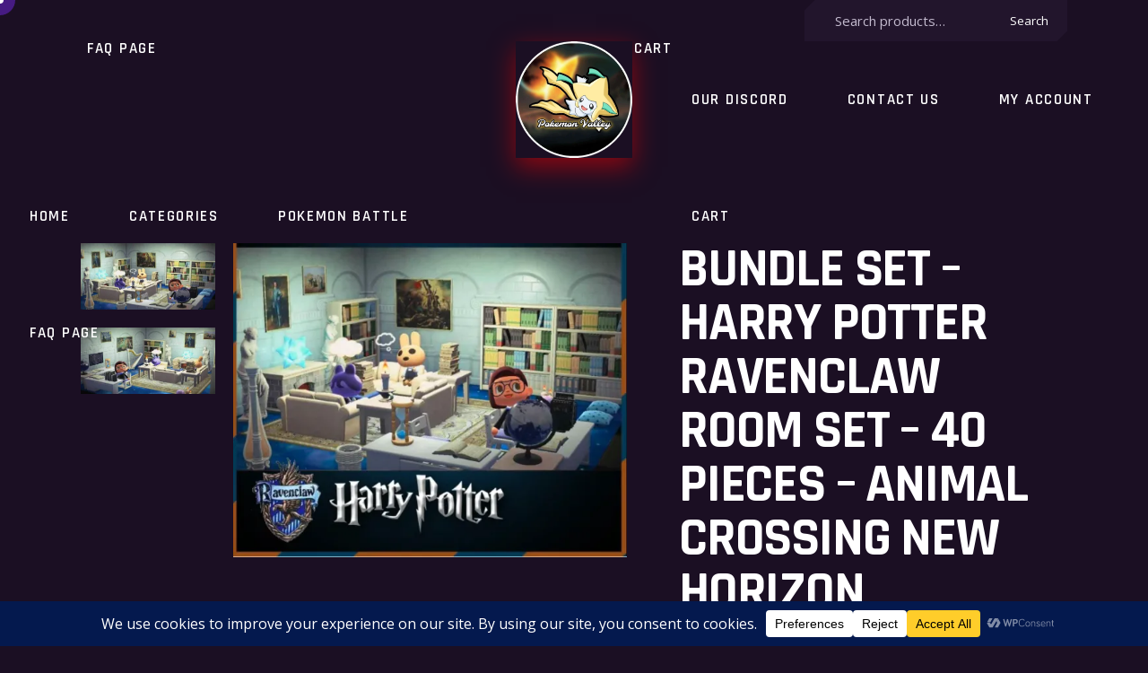

--- FILE ---
content_type: text/html; charset=utf-8
request_url: https://www.google.com/recaptcha/api2/anchor?ar=1&k=6Lf02CgsAAAAAHSSd9KXtHbNMR8bNYxOBIE_0Pwy&co=aHR0cHM6Ly9wb2tlbW9udmFsbGV5LmNvbTo0NDM.&hl=en&v=N67nZn4AqZkNcbeMu4prBgzg&size=invisible&anchor-ms=20000&execute-ms=30000&cb=hnrhwrxgbsci
body_size: 49548
content:
<!DOCTYPE HTML><html dir="ltr" lang="en"><head><meta http-equiv="Content-Type" content="text/html; charset=UTF-8">
<meta http-equiv="X-UA-Compatible" content="IE=edge">
<title>reCAPTCHA</title>
<style type="text/css">
/* cyrillic-ext */
@font-face {
  font-family: 'Roboto';
  font-style: normal;
  font-weight: 400;
  font-stretch: 100%;
  src: url(//fonts.gstatic.com/s/roboto/v48/KFO7CnqEu92Fr1ME7kSn66aGLdTylUAMa3GUBHMdazTgWw.woff2) format('woff2');
  unicode-range: U+0460-052F, U+1C80-1C8A, U+20B4, U+2DE0-2DFF, U+A640-A69F, U+FE2E-FE2F;
}
/* cyrillic */
@font-face {
  font-family: 'Roboto';
  font-style: normal;
  font-weight: 400;
  font-stretch: 100%;
  src: url(//fonts.gstatic.com/s/roboto/v48/KFO7CnqEu92Fr1ME7kSn66aGLdTylUAMa3iUBHMdazTgWw.woff2) format('woff2');
  unicode-range: U+0301, U+0400-045F, U+0490-0491, U+04B0-04B1, U+2116;
}
/* greek-ext */
@font-face {
  font-family: 'Roboto';
  font-style: normal;
  font-weight: 400;
  font-stretch: 100%;
  src: url(//fonts.gstatic.com/s/roboto/v48/KFO7CnqEu92Fr1ME7kSn66aGLdTylUAMa3CUBHMdazTgWw.woff2) format('woff2');
  unicode-range: U+1F00-1FFF;
}
/* greek */
@font-face {
  font-family: 'Roboto';
  font-style: normal;
  font-weight: 400;
  font-stretch: 100%;
  src: url(//fonts.gstatic.com/s/roboto/v48/KFO7CnqEu92Fr1ME7kSn66aGLdTylUAMa3-UBHMdazTgWw.woff2) format('woff2');
  unicode-range: U+0370-0377, U+037A-037F, U+0384-038A, U+038C, U+038E-03A1, U+03A3-03FF;
}
/* math */
@font-face {
  font-family: 'Roboto';
  font-style: normal;
  font-weight: 400;
  font-stretch: 100%;
  src: url(//fonts.gstatic.com/s/roboto/v48/KFO7CnqEu92Fr1ME7kSn66aGLdTylUAMawCUBHMdazTgWw.woff2) format('woff2');
  unicode-range: U+0302-0303, U+0305, U+0307-0308, U+0310, U+0312, U+0315, U+031A, U+0326-0327, U+032C, U+032F-0330, U+0332-0333, U+0338, U+033A, U+0346, U+034D, U+0391-03A1, U+03A3-03A9, U+03B1-03C9, U+03D1, U+03D5-03D6, U+03F0-03F1, U+03F4-03F5, U+2016-2017, U+2034-2038, U+203C, U+2040, U+2043, U+2047, U+2050, U+2057, U+205F, U+2070-2071, U+2074-208E, U+2090-209C, U+20D0-20DC, U+20E1, U+20E5-20EF, U+2100-2112, U+2114-2115, U+2117-2121, U+2123-214F, U+2190, U+2192, U+2194-21AE, U+21B0-21E5, U+21F1-21F2, U+21F4-2211, U+2213-2214, U+2216-22FF, U+2308-230B, U+2310, U+2319, U+231C-2321, U+2336-237A, U+237C, U+2395, U+239B-23B7, U+23D0, U+23DC-23E1, U+2474-2475, U+25AF, U+25B3, U+25B7, U+25BD, U+25C1, U+25CA, U+25CC, U+25FB, U+266D-266F, U+27C0-27FF, U+2900-2AFF, U+2B0E-2B11, U+2B30-2B4C, U+2BFE, U+3030, U+FF5B, U+FF5D, U+1D400-1D7FF, U+1EE00-1EEFF;
}
/* symbols */
@font-face {
  font-family: 'Roboto';
  font-style: normal;
  font-weight: 400;
  font-stretch: 100%;
  src: url(//fonts.gstatic.com/s/roboto/v48/KFO7CnqEu92Fr1ME7kSn66aGLdTylUAMaxKUBHMdazTgWw.woff2) format('woff2');
  unicode-range: U+0001-000C, U+000E-001F, U+007F-009F, U+20DD-20E0, U+20E2-20E4, U+2150-218F, U+2190, U+2192, U+2194-2199, U+21AF, U+21E6-21F0, U+21F3, U+2218-2219, U+2299, U+22C4-22C6, U+2300-243F, U+2440-244A, U+2460-24FF, U+25A0-27BF, U+2800-28FF, U+2921-2922, U+2981, U+29BF, U+29EB, U+2B00-2BFF, U+4DC0-4DFF, U+FFF9-FFFB, U+10140-1018E, U+10190-1019C, U+101A0, U+101D0-101FD, U+102E0-102FB, U+10E60-10E7E, U+1D2C0-1D2D3, U+1D2E0-1D37F, U+1F000-1F0FF, U+1F100-1F1AD, U+1F1E6-1F1FF, U+1F30D-1F30F, U+1F315, U+1F31C, U+1F31E, U+1F320-1F32C, U+1F336, U+1F378, U+1F37D, U+1F382, U+1F393-1F39F, U+1F3A7-1F3A8, U+1F3AC-1F3AF, U+1F3C2, U+1F3C4-1F3C6, U+1F3CA-1F3CE, U+1F3D4-1F3E0, U+1F3ED, U+1F3F1-1F3F3, U+1F3F5-1F3F7, U+1F408, U+1F415, U+1F41F, U+1F426, U+1F43F, U+1F441-1F442, U+1F444, U+1F446-1F449, U+1F44C-1F44E, U+1F453, U+1F46A, U+1F47D, U+1F4A3, U+1F4B0, U+1F4B3, U+1F4B9, U+1F4BB, U+1F4BF, U+1F4C8-1F4CB, U+1F4D6, U+1F4DA, U+1F4DF, U+1F4E3-1F4E6, U+1F4EA-1F4ED, U+1F4F7, U+1F4F9-1F4FB, U+1F4FD-1F4FE, U+1F503, U+1F507-1F50B, U+1F50D, U+1F512-1F513, U+1F53E-1F54A, U+1F54F-1F5FA, U+1F610, U+1F650-1F67F, U+1F687, U+1F68D, U+1F691, U+1F694, U+1F698, U+1F6AD, U+1F6B2, U+1F6B9-1F6BA, U+1F6BC, U+1F6C6-1F6CF, U+1F6D3-1F6D7, U+1F6E0-1F6EA, U+1F6F0-1F6F3, U+1F6F7-1F6FC, U+1F700-1F7FF, U+1F800-1F80B, U+1F810-1F847, U+1F850-1F859, U+1F860-1F887, U+1F890-1F8AD, U+1F8B0-1F8BB, U+1F8C0-1F8C1, U+1F900-1F90B, U+1F93B, U+1F946, U+1F984, U+1F996, U+1F9E9, U+1FA00-1FA6F, U+1FA70-1FA7C, U+1FA80-1FA89, U+1FA8F-1FAC6, U+1FACE-1FADC, U+1FADF-1FAE9, U+1FAF0-1FAF8, U+1FB00-1FBFF;
}
/* vietnamese */
@font-face {
  font-family: 'Roboto';
  font-style: normal;
  font-weight: 400;
  font-stretch: 100%;
  src: url(//fonts.gstatic.com/s/roboto/v48/KFO7CnqEu92Fr1ME7kSn66aGLdTylUAMa3OUBHMdazTgWw.woff2) format('woff2');
  unicode-range: U+0102-0103, U+0110-0111, U+0128-0129, U+0168-0169, U+01A0-01A1, U+01AF-01B0, U+0300-0301, U+0303-0304, U+0308-0309, U+0323, U+0329, U+1EA0-1EF9, U+20AB;
}
/* latin-ext */
@font-face {
  font-family: 'Roboto';
  font-style: normal;
  font-weight: 400;
  font-stretch: 100%;
  src: url(//fonts.gstatic.com/s/roboto/v48/KFO7CnqEu92Fr1ME7kSn66aGLdTylUAMa3KUBHMdazTgWw.woff2) format('woff2');
  unicode-range: U+0100-02BA, U+02BD-02C5, U+02C7-02CC, U+02CE-02D7, U+02DD-02FF, U+0304, U+0308, U+0329, U+1D00-1DBF, U+1E00-1E9F, U+1EF2-1EFF, U+2020, U+20A0-20AB, U+20AD-20C0, U+2113, U+2C60-2C7F, U+A720-A7FF;
}
/* latin */
@font-face {
  font-family: 'Roboto';
  font-style: normal;
  font-weight: 400;
  font-stretch: 100%;
  src: url(//fonts.gstatic.com/s/roboto/v48/KFO7CnqEu92Fr1ME7kSn66aGLdTylUAMa3yUBHMdazQ.woff2) format('woff2');
  unicode-range: U+0000-00FF, U+0131, U+0152-0153, U+02BB-02BC, U+02C6, U+02DA, U+02DC, U+0304, U+0308, U+0329, U+2000-206F, U+20AC, U+2122, U+2191, U+2193, U+2212, U+2215, U+FEFF, U+FFFD;
}
/* cyrillic-ext */
@font-face {
  font-family: 'Roboto';
  font-style: normal;
  font-weight: 500;
  font-stretch: 100%;
  src: url(//fonts.gstatic.com/s/roboto/v48/KFO7CnqEu92Fr1ME7kSn66aGLdTylUAMa3GUBHMdazTgWw.woff2) format('woff2');
  unicode-range: U+0460-052F, U+1C80-1C8A, U+20B4, U+2DE0-2DFF, U+A640-A69F, U+FE2E-FE2F;
}
/* cyrillic */
@font-face {
  font-family: 'Roboto';
  font-style: normal;
  font-weight: 500;
  font-stretch: 100%;
  src: url(//fonts.gstatic.com/s/roboto/v48/KFO7CnqEu92Fr1ME7kSn66aGLdTylUAMa3iUBHMdazTgWw.woff2) format('woff2');
  unicode-range: U+0301, U+0400-045F, U+0490-0491, U+04B0-04B1, U+2116;
}
/* greek-ext */
@font-face {
  font-family: 'Roboto';
  font-style: normal;
  font-weight: 500;
  font-stretch: 100%;
  src: url(//fonts.gstatic.com/s/roboto/v48/KFO7CnqEu92Fr1ME7kSn66aGLdTylUAMa3CUBHMdazTgWw.woff2) format('woff2');
  unicode-range: U+1F00-1FFF;
}
/* greek */
@font-face {
  font-family: 'Roboto';
  font-style: normal;
  font-weight: 500;
  font-stretch: 100%;
  src: url(//fonts.gstatic.com/s/roboto/v48/KFO7CnqEu92Fr1ME7kSn66aGLdTylUAMa3-UBHMdazTgWw.woff2) format('woff2');
  unicode-range: U+0370-0377, U+037A-037F, U+0384-038A, U+038C, U+038E-03A1, U+03A3-03FF;
}
/* math */
@font-face {
  font-family: 'Roboto';
  font-style: normal;
  font-weight: 500;
  font-stretch: 100%;
  src: url(//fonts.gstatic.com/s/roboto/v48/KFO7CnqEu92Fr1ME7kSn66aGLdTylUAMawCUBHMdazTgWw.woff2) format('woff2');
  unicode-range: U+0302-0303, U+0305, U+0307-0308, U+0310, U+0312, U+0315, U+031A, U+0326-0327, U+032C, U+032F-0330, U+0332-0333, U+0338, U+033A, U+0346, U+034D, U+0391-03A1, U+03A3-03A9, U+03B1-03C9, U+03D1, U+03D5-03D6, U+03F0-03F1, U+03F4-03F5, U+2016-2017, U+2034-2038, U+203C, U+2040, U+2043, U+2047, U+2050, U+2057, U+205F, U+2070-2071, U+2074-208E, U+2090-209C, U+20D0-20DC, U+20E1, U+20E5-20EF, U+2100-2112, U+2114-2115, U+2117-2121, U+2123-214F, U+2190, U+2192, U+2194-21AE, U+21B0-21E5, U+21F1-21F2, U+21F4-2211, U+2213-2214, U+2216-22FF, U+2308-230B, U+2310, U+2319, U+231C-2321, U+2336-237A, U+237C, U+2395, U+239B-23B7, U+23D0, U+23DC-23E1, U+2474-2475, U+25AF, U+25B3, U+25B7, U+25BD, U+25C1, U+25CA, U+25CC, U+25FB, U+266D-266F, U+27C0-27FF, U+2900-2AFF, U+2B0E-2B11, U+2B30-2B4C, U+2BFE, U+3030, U+FF5B, U+FF5D, U+1D400-1D7FF, U+1EE00-1EEFF;
}
/* symbols */
@font-face {
  font-family: 'Roboto';
  font-style: normal;
  font-weight: 500;
  font-stretch: 100%;
  src: url(//fonts.gstatic.com/s/roboto/v48/KFO7CnqEu92Fr1ME7kSn66aGLdTylUAMaxKUBHMdazTgWw.woff2) format('woff2');
  unicode-range: U+0001-000C, U+000E-001F, U+007F-009F, U+20DD-20E0, U+20E2-20E4, U+2150-218F, U+2190, U+2192, U+2194-2199, U+21AF, U+21E6-21F0, U+21F3, U+2218-2219, U+2299, U+22C4-22C6, U+2300-243F, U+2440-244A, U+2460-24FF, U+25A0-27BF, U+2800-28FF, U+2921-2922, U+2981, U+29BF, U+29EB, U+2B00-2BFF, U+4DC0-4DFF, U+FFF9-FFFB, U+10140-1018E, U+10190-1019C, U+101A0, U+101D0-101FD, U+102E0-102FB, U+10E60-10E7E, U+1D2C0-1D2D3, U+1D2E0-1D37F, U+1F000-1F0FF, U+1F100-1F1AD, U+1F1E6-1F1FF, U+1F30D-1F30F, U+1F315, U+1F31C, U+1F31E, U+1F320-1F32C, U+1F336, U+1F378, U+1F37D, U+1F382, U+1F393-1F39F, U+1F3A7-1F3A8, U+1F3AC-1F3AF, U+1F3C2, U+1F3C4-1F3C6, U+1F3CA-1F3CE, U+1F3D4-1F3E0, U+1F3ED, U+1F3F1-1F3F3, U+1F3F5-1F3F7, U+1F408, U+1F415, U+1F41F, U+1F426, U+1F43F, U+1F441-1F442, U+1F444, U+1F446-1F449, U+1F44C-1F44E, U+1F453, U+1F46A, U+1F47D, U+1F4A3, U+1F4B0, U+1F4B3, U+1F4B9, U+1F4BB, U+1F4BF, U+1F4C8-1F4CB, U+1F4D6, U+1F4DA, U+1F4DF, U+1F4E3-1F4E6, U+1F4EA-1F4ED, U+1F4F7, U+1F4F9-1F4FB, U+1F4FD-1F4FE, U+1F503, U+1F507-1F50B, U+1F50D, U+1F512-1F513, U+1F53E-1F54A, U+1F54F-1F5FA, U+1F610, U+1F650-1F67F, U+1F687, U+1F68D, U+1F691, U+1F694, U+1F698, U+1F6AD, U+1F6B2, U+1F6B9-1F6BA, U+1F6BC, U+1F6C6-1F6CF, U+1F6D3-1F6D7, U+1F6E0-1F6EA, U+1F6F0-1F6F3, U+1F6F7-1F6FC, U+1F700-1F7FF, U+1F800-1F80B, U+1F810-1F847, U+1F850-1F859, U+1F860-1F887, U+1F890-1F8AD, U+1F8B0-1F8BB, U+1F8C0-1F8C1, U+1F900-1F90B, U+1F93B, U+1F946, U+1F984, U+1F996, U+1F9E9, U+1FA00-1FA6F, U+1FA70-1FA7C, U+1FA80-1FA89, U+1FA8F-1FAC6, U+1FACE-1FADC, U+1FADF-1FAE9, U+1FAF0-1FAF8, U+1FB00-1FBFF;
}
/* vietnamese */
@font-face {
  font-family: 'Roboto';
  font-style: normal;
  font-weight: 500;
  font-stretch: 100%;
  src: url(//fonts.gstatic.com/s/roboto/v48/KFO7CnqEu92Fr1ME7kSn66aGLdTylUAMa3OUBHMdazTgWw.woff2) format('woff2');
  unicode-range: U+0102-0103, U+0110-0111, U+0128-0129, U+0168-0169, U+01A0-01A1, U+01AF-01B0, U+0300-0301, U+0303-0304, U+0308-0309, U+0323, U+0329, U+1EA0-1EF9, U+20AB;
}
/* latin-ext */
@font-face {
  font-family: 'Roboto';
  font-style: normal;
  font-weight: 500;
  font-stretch: 100%;
  src: url(//fonts.gstatic.com/s/roboto/v48/KFO7CnqEu92Fr1ME7kSn66aGLdTylUAMa3KUBHMdazTgWw.woff2) format('woff2');
  unicode-range: U+0100-02BA, U+02BD-02C5, U+02C7-02CC, U+02CE-02D7, U+02DD-02FF, U+0304, U+0308, U+0329, U+1D00-1DBF, U+1E00-1E9F, U+1EF2-1EFF, U+2020, U+20A0-20AB, U+20AD-20C0, U+2113, U+2C60-2C7F, U+A720-A7FF;
}
/* latin */
@font-face {
  font-family: 'Roboto';
  font-style: normal;
  font-weight: 500;
  font-stretch: 100%;
  src: url(//fonts.gstatic.com/s/roboto/v48/KFO7CnqEu92Fr1ME7kSn66aGLdTylUAMa3yUBHMdazQ.woff2) format('woff2');
  unicode-range: U+0000-00FF, U+0131, U+0152-0153, U+02BB-02BC, U+02C6, U+02DA, U+02DC, U+0304, U+0308, U+0329, U+2000-206F, U+20AC, U+2122, U+2191, U+2193, U+2212, U+2215, U+FEFF, U+FFFD;
}
/* cyrillic-ext */
@font-face {
  font-family: 'Roboto';
  font-style: normal;
  font-weight: 900;
  font-stretch: 100%;
  src: url(//fonts.gstatic.com/s/roboto/v48/KFO7CnqEu92Fr1ME7kSn66aGLdTylUAMa3GUBHMdazTgWw.woff2) format('woff2');
  unicode-range: U+0460-052F, U+1C80-1C8A, U+20B4, U+2DE0-2DFF, U+A640-A69F, U+FE2E-FE2F;
}
/* cyrillic */
@font-face {
  font-family: 'Roboto';
  font-style: normal;
  font-weight: 900;
  font-stretch: 100%;
  src: url(//fonts.gstatic.com/s/roboto/v48/KFO7CnqEu92Fr1ME7kSn66aGLdTylUAMa3iUBHMdazTgWw.woff2) format('woff2');
  unicode-range: U+0301, U+0400-045F, U+0490-0491, U+04B0-04B1, U+2116;
}
/* greek-ext */
@font-face {
  font-family: 'Roboto';
  font-style: normal;
  font-weight: 900;
  font-stretch: 100%;
  src: url(//fonts.gstatic.com/s/roboto/v48/KFO7CnqEu92Fr1ME7kSn66aGLdTylUAMa3CUBHMdazTgWw.woff2) format('woff2');
  unicode-range: U+1F00-1FFF;
}
/* greek */
@font-face {
  font-family: 'Roboto';
  font-style: normal;
  font-weight: 900;
  font-stretch: 100%;
  src: url(//fonts.gstatic.com/s/roboto/v48/KFO7CnqEu92Fr1ME7kSn66aGLdTylUAMa3-UBHMdazTgWw.woff2) format('woff2');
  unicode-range: U+0370-0377, U+037A-037F, U+0384-038A, U+038C, U+038E-03A1, U+03A3-03FF;
}
/* math */
@font-face {
  font-family: 'Roboto';
  font-style: normal;
  font-weight: 900;
  font-stretch: 100%;
  src: url(//fonts.gstatic.com/s/roboto/v48/KFO7CnqEu92Fr1ME7kSn66aGLdTylUAMawCUBHMdazTgWw.woff2) format('woff2');
  unicode-range: U+0302-0303, U+0305, U+0307-0308, U+0310, U+0312, U+0315, U+031A, U+0326-0327, U+032C, U+032F-0330, U+0332-0333, U+0338, U+033A, U+0346, U+034D, U+0391-03A1, U+03A3-03A9, U+03B1-03C9, U+03D1, U+03D5-03D6, U+03F0-03F1, U+03F4-03F5, U+2016-2017, U+2034-2038, U+203C, U+2040, U+2043, U+2047, U+2050, U+2057, U+205F, U+2070-2071, U+2074-208E, U+2090-209C, U+20D0-20DC, U+20E1, U+20E5-20EF, U+2100-2112, U+2114-2115, U+2117-2121, U+2123-214F, U+2190, U+2192, U+2194-21AE, U+21B0-21E5, U+21F1-21F2, U+21F4-2211, U+2213-2214, U+2216-22FF, U+2308-230B, U+2310, U+2319, U+231C-2321, U+2336-237A, U+237C, U+2395, U+239B-23B7, U+23D0, U+23DC-23E1, U+2474-2475, U+25AF, U+25B3, U+25B7, U+25BD, U+25C1, U+25CA, U+25CC, U+25FB, U+266D-266F, U+27C0-27FF, U+2900-2AFF, U+2B0E-2B11, U+2B30-2B4C, U+2BFE, U+3030, U+FF5B, U+FF5D, U+1D400-1D7FF, U+1EE00-1EEFF;
}
/* symbols */
@font-face {
  font-family: 'Roboto';
  font-style: normal;
  font-weight: 900;
  font-stretch: 100%;
  src: url(//fonts.gstatic.com/s/roboto/v48/KFO7CnqEu92Fr1ME7kSn66aGLdTylUAMaxKUBHMdazTgWw.woff2) format('woff2');
  unicode-range: U+0001-000C, U+000E-001F, U+007F-009F, U+20DD-20E0, U+20E2-20E4, U+2150-218F, U+2190, U+2192, U+2194-2199, U+21AF, U+21E6-21F0, U+21F3, U+2218-2219, U+2299, U+22C4-22C6, U+2300-243F, U+2440-244A, U+2460-24FF, U+25A0-27BF, U+2800-28FF, U+2921-2922, U+2981, U+29BF, U+29EB, U+2B00-2BFF, U+4DC0-4DFF, U+FFF9-FFFB, U+10140-1018E, U+10190-1019C, U+101A0, U+101D0-101FD, U+102E0-102FB, U+10E60-10E7E, U+1D2C0-1D2D3, U+1D2E0-1D37F, U+1F000-1F0FF, U+1F100-1F1AD, U+1F1E6-1F1FF, U+1F30D-1F30F, U+1F315, U+1F31C, U+1F31E, U+1F320-1F32C, U+1F336, U+1F378, U+1F37D, U+1F382, U+1F393-1F39F, U+1F3A7-1F3A8, U+1F3AC-1F3AF, U+1F3C2, U+1F3C4-1F3C6, U+1F3CA-1F3CE, U+1F3D4-1F3E0, U+1F3ED, U+1F3F1-1F3F3, U+1F3F5-1F3F7, U+1F408, U+1F415, U+1F41F, U+1F426, U+1F43F, U+1F441-1F442, U+1F444, U+1F446-1F449, U+1F44C-1F44E, U+1F453, U+1F46A, U+1F47D, U+1F4A3, U+1F4B0, U+1F4B3, U+1F4B9, U+1F4BB, U+1F4BF, U+1F4C8-1F4CB, U+1F4D6, U+1F4DA, U+1F4DF, U+1F4E3-1F4E6, U+1F4EA-1F4ED, U+1F4F7, U+1F4F9-1F4FB, U+1F4FD-1F4FE, U+1F503, U+1F507-1F50B, U+1F50D, U+1F512-1F513, U+1F53E-1F54A, U+1F54F-1F5FA, U+1F610, U+1F650-1F67F, U+1F687, U+1F68D, U+1F691, U+1F694, U+1F698, U+1F6AD, U+1F6B2, U+1F6B9-1F6BA, U+1F6BC, U+1F6C6-1F6CF, U+1F6D3-1F6D7, U+1F6E0-1F6EA, U+1F6F0-1F6F3, U+1F6F7-1F6FC, U+1F700-1F7FF, U+1F800-1F80B, U+1F810-1F847, U+1F850-1F859, U+1F860-1F887, U+1F890-1F8AD, U+1F8B0-1F8BB, U+1F8C0-1F8C1, U+1F900-1F90B, U+1F93B, U+1F946, U+1F984, U+1F996, U+1F9E9, U+1FA00-1FA6F, U+1FA70-1FA7C, U+1FA80-1FA89, U+1FA8F-1FAC6, U+1FACE-1FADC, U+1FADF-1FAE9, U+1FAF0-1FAF8, U+1FB00-1FBFF;
}
/* vietnamese */
@font-face {
  font-family: 'Roboto';
  font-style: normal;
  font-weight: 900;
  font-stretch: 100%;
  src: url(//fonts.gstatic.com/s/roboto/v48/KFO7CnqEu92Fr1ME7kSn66aGLdTylUAMa3OUBHMdazTgWw.woff2) format('woff2');
  unicode-range: U+0102-0103, U+0110-0111, U+0128-0129, U+0168-0169, U+01A0-01A1, U+01AF-01B0, U+0300-0301, U+0303-0304, U+0308-0309, U+0323, U+0329, U+1EA0-1EF9, U+20AB;
}
/* latin-ext */
@font-face {
  font-family: 'Roboto';
  font-style: normal;
  font-weight: 900;
  font-stretch: 100%;
  src: url(//fonts.gstatic.com/s/roboto/v48/KFO7CnqEu92Fr1ME7kSn66aGLdTylUAMa3KUBHMdazTgWw.woff2) format('woff2');
  unicode-range: U+0100-02BA, U+02BD-02C5, U+02C7-02CC, U+02CE-02D7, U+02DD-02FF, U+0304, U+0308, U+0329, U+1D00-1DBF, U+1E00-1E9F, U+1EF2-1EFF, U+2020, U+20A0-20AB, U+20AD-20C0, U+2113, U+2C60-2C7F, U+A720-A7FF;
}
/* latin */
@font-face {
  font-family: 'Roboto';
  font-style: normal;
  font-weight: 900;
  font-stretch: 100%;
  src: url(//fonts.gstatic.com/s/roboto/v48/KFO7CnqEu92Fr1ME7kSn66aGLdTylUAMa3yUBHMdazQ.woff2) format('woff2');
  unicode-range: U+0000-00FF, U+0131, U+0152-0153, U+02BB-02BC, U+02C6, U+02DA, U+02DC, U+0304, U+0308, U+0329, U+2000-206F, U+20AC, U+2122, U+2191, U+2193, U+2212, U+2215, U+FEFF, U+FFFD;
}

</style>
<link rel="stylesheet" type="text/css" href="https://www.gstatic.com/recaptcha/releases/N67nZn4AqZkNcbeMu4prBgzg/styles__ltr.css">
<script nonce="LYZlNXKus5I-xMKwc0rY5A" type="text/javascript">window['__recaptcha_api'] = 'https://www.google.com/recaptcha/api2/';</script>
<script type="text/javascript" src="https://www.gstatic.com/recaptcha/releases/N67nZn4AqZkNcbeMu4prBgzg/recaptcha__en.js" nonce="LYZlNXKus5I-xMKwc0rY5A">
      
    </script></head>
<body><div id="rc-anchor-alert" class="rc-anchor-alert"></div>
<input type="hidden" id="recaptcha-token" value="[base64]">
<script type="text/javascript" nonce="LYZlNXKus5I-xMKwc0rY5A">
      recaptcha.anchor.Main.init("[\x22ainput\x22,[\x22bgdata\x22,\x22\x22,\[base64]/[base64]/MjU1Ong/[base64]/[base64]/[base64]/[base64]/[base64]/[base64]/[base64]/[base64]/[base64]/[base64]/[base64]/[base64]/[base64]/[base64]/[base64]\\u003d\x22,\[base64]\\u003d\\u003d\x22,\x22YMK1McKHwrfCo8KDOxTChiVew6/Dt8KHwqHDicKcwpctw6wGwqTDkMOBw6rDkcKLOcKRXjDDrsKZEcKCYX/Dh8KwKU7CisOLdGrCgMKlQsOcdMOBwrE+w6oawrF7wqnDrw3CoMOVWMK6w5nDpAfDjz4gBwbCt0EeTGPDujbCt0jDrD3Dv8Kdw7dhw6HCiMOEwogIw6Y7Uk0XwpYlGMONdMOmAMK5wpEMw5ETw6DCmSrDqsK0QMKQw6DCpcOTw5F0WmDClxXCv8O+wp/[base64]/CpDpJwqLDlSRIU8KcwpdgRsOBw67DllnDs8OPwrXDullnNibDjsK8K1HDrUJHKQHDqMOmwoPDsMORwrPCqDzCtsKEJifChsKPwpolw7vDpm5hw78eEcKGVMKjwrzDm8KiZk1Uw4/DhwYoWiJyWMKcw5pDXMOxwrPCiWrDuwt8V8O0BhfCm8OdworDpsK6wo3DuUtkURgicCVnFsKew7ZHTEDDksKADcKgcSTCgzXClSTCh8O0w6DCuifDisKZwqPCoMODAMOXM8OJDFHCp1wXc8K2w6jDmMKywpHDosKvw6F9woFxw4DDhcKbRsKKwp/CrGTCusKIRmnDg8O0woUNJg7CgMKOMsO7C8KJw6PCr8KtcAvCr1jCgsKfw5kuwq53w5teblsrBjNswpTCoh7DqgtuTipAw7EHYQArH8O9N3F9w7YkKhoYwqYfdcKBfsK8fiXDhl3DvsKTw63DvVfCocOjDBQ2E2/CkcKnw77DncK2XcOHLcOow7DCp3rDjsKEDGnCjMK8D8O5wo7DgsOdZyjChCXDhVPDuMOSZ8O0dsOffcO6wpclMsOTwr/CjcOVYTfCnBYLwrfCnGwhwpJUw6nDicKAw6IIP8O2wpHDkGbDrm7DkcKcMktFacOpw5LDvcKICWV4w6bCk8KdwpZML8Oww5XDvUhcw43Doxc6wo3Dlyo2wrh9A8K2wo0ew5llaMOxe2jCmDtdd8K9woTCkcOAw4zChMO1w6VFTC/[base64]/T8KCw7nCuB5WbkQQw7kIb8K0wrXCpMK+w55vwpbCpMOISsOgwqzCh8Okf13Dh8OZwpMKw6YAw75EVls+wpJAPlwDIMKaRVfDiEZ/DGVPw6DDt8O3RcOTRMO6w4guw7NLw7/CksKrwrXCmMKgCxHDrgvCqwtnUSnCksK4wpg4Th16w6rCsgNawrTCrcKCBsOgwoQtwoZNwrp1wrt0wp/DhVrChVDCnifDljLChyNpE8OoIcK2XWjDhBjDlikMA8KuwqTCnsKBw7Y+QsOcL8OXwpPCjcKyB2XDl8OUw6AswpNMw7XCmsOQQH/[base64]/FMOrwpDCqg0NQsOow6Bac8O9EsO4YsKrUDdqLcKDFMOHT3EdSXtrw71pw6LDjHFiY8KYBEUBwq9xOGrCjTLDgMOPwosiwpbCs8KqwqzDnXLDilUTwqQFWcO1w7prw7HDssORN8Kgw5/ChRAvw502GMKgw4EuQn47w5HDiMKsKsO4w7AbaiPCn8OJSMK7w7rCs8ONw41TMMOYwoXCsMKqXcKqfCnDgMOJwoXCjxDDsSjCnsKOwq3CnMOzccOnwr/CrMO5SVbCskzDlC3DqsOUwo9swo7DuRIOw6pzwo9UPMKiwpzChhzDkcKzEcK+JDIJGsK4CyvCt8OqKxdCBcK/NMKXw6NIwrXCkTxfMMOywoEPQDzDgMKvw5DDmsKSwodSw4XCt3kceMKcw6hoUBzDusKoUcKjwoXDnsObOsOXU8KVwodabUcRwq/DgCskc8O5woXCni8+fsKYwo9EwqUoOxgcwptzOhQ0wq1HwpcRaDBVwo/DvMO4wpc8wrZLJSHDgMOxESfDo8OYAsOzwpDDujYnYMKMwoZpwro+w6FBwroDIW/DkjHDrMKxKMOgw64UJ8KywqXDk8OewrAuw70XQi5JwpDDoMOAW2B9bFDCjMOcw5lmw6g2eFM/w57CvsOdwrLDqUrDscOTwrEqcMOHfGAgHQFVwpPDsGPCicK9asOqwoZUw5d+w5Ybc3/CjBpxJlQFeXjCnTPCo8OXwqEkwqfCucOORcOVw5srw43CiFvDpCvDtQJVaVtgKsOeOVV9wqnCqUhDGsOxw4dabG3DtXBvw4lIw6trHRLDiz19w6LDp8OFwq9nDsOQw4cKY2DDlzJbeHttwqHCtcKYb302wo/DscKxwprCo8OzBsKMw7vDs8Ohw79Ww4jCk8OQw60UwozDqMKyw4PDukFcw6PCmErDocKoIxvDrSjDik/Chi9VVsK1LWrCrAhMw7E1w6N1w5vCtX9Xw5MDwrLDpsKrw699wq/Dk8KyODl4C8KCV8OjRcK9wrnCjwnCoGzCqXwxwrPCj1zDq2AQTcKow6TClsKNw5vCs8Opw6jCgMOBMMKhwqjDulPDrBHDgcOYUMOzPMKGPUpFw6LDjk3DssOPS8OBTsKTYHYBXsKNXMOPQFTDtgB3UcKww4TDm8Otw7PCkWMdw6wJw4glw7t/wqPCjyTDsD8Ww4nDrljChsOWXjMnw496w4kEwqcuAMKqwpobNMKZwoLCsMKne8K0UyMAw7XCmMKQfz5yIizCoMK1w4PDnT7DrRTDqcKGMTfDiMOvw4fCqQgRRsOJwqoGcH0IIMOcwp7DkzHDr1w/wrF9bMKsTRRNwojCuMO7VXUibSHDscOQNVDCjGjCpMOHbsOGcXs4wo54c8KuwojDrh1OIsO6OcKIdGTCgcOlwrJVw4nDgmXDhsKvwqYFWh0Fw4HDhsKcwqZLw5FRZcO1bWAywobDncOOYXLDsHXDpBsGfMKQw7peMMK/fGRrwo7DmwhLF8KuecOKwqjDgMOpEsKywonCmkjCu8KYOW8aaQQ7Wl3CgBbDgcK/NsKYKsO3bmbDkUQKWhcnNsOhw606w5jDuRUTJFF/CcO/wodeZ0VoVwpAw5dUwpUhCCdpDMKmwphKwq8zHCZ6IX5mACLCtMObP3c2wovCjcKCdMKlNnTCnAzCrS9BUSzCucKTRcKQXsOHwrjCiUPDiw4mw5nDq3XDpcK+wrVmVMOZw7ZuwpE2wqPDjMK/[base64]/DosKcwoMfwp96QGZLw7fCpQobS8K+w7rCt8OrScO+w4/Dt8KrwpVrb1J8C8KTOsKCw58gJsOKOMKXIsOpw4PDlgbCn3zDi8K5wpjCusK4wo9SYsOewo7DskUsJjnCiBwfw6tqwpAnwoLClF/CsMODwp/Dt1NNwr/DvcO2JSrCmsOMw5cGwqvCiDdQw7tywpYnw5Zgw5LDnsOae8OEwogIwpF8C8KUHMKFdDPCmiXDs8OwK8O7QMK1wpAOw6p/JcK4w6Erw4wPw6IxA8KNwqzCncO8Wgs6w74Ww7/DpcOfOsOMwqXCn8KKwr5Gwp3Cl8Kjw7DDisKvDQhHw7ZTw64zWxZew7xqHMO/BMOpwq96wqxkwr3ChsKNwqE7cMKVwqfCq8KwMV3CrMK0TysSw5VBIUfCmcObI8OEwobDo8KJw4/Drh0Iw4vCi8KtwrQ1wrzCoCDDmcOFwpXCmsKVw7cRH2fCrW9zb8OMdcKYTcKmJcOfa8Osw4ZgCgjDucKiesOHUjZZCsKfw7sMw57CoMKowolkw5fDsMOtw6rDl1BSUjlETCFIACvDqMOTw5/DrMOTajNCBRfCkcOGEkBMw619XDhew7UnVgJgLsKewrzCnQ4rKsOracOde8Oiw55Dw53DpBRnwpnDq8O2fMKoOsK7OMOnwqsNRWPCq2fCm8KcZ8OVOVnDhGMzJgVVwpQyw4jCksKgw7lfbcOPwpBfw4XCgi5lwoLDp27Dm8OfHw9nw6NnS2J4w7TCgUfDg8KZO8K/SCkBVsO6wpHCv13Cr8KqVMOWwqrCl3TDig4jMMKCGWjDjcKMwrYWwqDDjF/DlXlWw5JVVQbDrsKzDsKgw5nDqQ12Rypea8OlZcOwAg/Cr8OnN8Kbw5dfdcKswrx8QMKHwqM1ekrCvsOaw7fCocK8w6EedRRTwqbDh1Y/WH3CuTodwpVzw6PDrXVnwrYTET5Dw740wojDq8Kbw53DjXBzwpAiSsK/w7snHsOxwpXCjcKXT8O4w5AuD1k6wqrDlsOXdFTDo8Kvw4ISw4nDvlgKwoFGcMOnwobDp8KiK8K6OjLDmyVtVBTCpsKTFXjDpWfDocKqwo3DgsOdw5kbZBbCjlPCvnJJw6VBEsKPCcK7WFvDl8Knw58MwrB7ZBXCvkvCosKBIxl0PBwMAmjCssOdwqAmw6jCrsK/w4YALT8xE3YQccOVJsOawodVasKWw6s8wq1Uw5jDnAXDuQ/CisKLb1gKw7HCgSluw57DvsKBw7gTw7RTOMK1wrklJsKYw7s8w7bDt8OLF8KMwpPCg8O7TMKuU8K8WcOoahnDryXCgWZ+w7/CtgNuD2LCuMO1LcOvw644wps2TcOMwovDnMKTYSTChydkw73DrmnChnc3wqZ4w6TCmxUCNx02w7PDsmlrwpbDtsKKw5IKwr0xw6jCs8KwayBgMVXDp1NjcMOhCsOEV2/ClMO6YlRBw5PDgcOIw7zCnX3Ch8KAT1whwrZSwpPDvlXDs8O9w77Cs8K8wrvDqMKYwrBoTsKpPGB9wrNBVnZNwoA+w7TChMOcw7VLI8OmccODLsKzP2XCjUHDvjcDw7LDq8OmQlVjR17CnHUnG1vDjcKAfy3CrT/DvX/DpW09wphISh3CrcO6f8Kdw5zCnsKRw7vCrBI5OsKCVGPCtcK0w7bCqQPCryzCpMKhbcOrccKjw4MGwqfCuhA9AHZdwrp8wqxhfTRyQwViw7Iqw4lqw7/Do0sGPXjDmsKBw4lRwownw4PCkMK0wp/DocKTU8O0dTh6w7Zwwq46w5kqw7EEw4HDvRPCpEvCu8KBw6trFEp8wqvDusOjacKheUc4wrsUGl4TTcOFPDwRe8KJOMOyw7/CjMOWZWLCj8O6HTNFXVp3w6nDhhDDo13Dr3J9ccKzQCHDjmVFS8K1D8ODPsOxwqXDuMK6LHInw4jClMOGw7lbRg1xem3CrR42w6LDhsKvB3vDjFFQEwjDmUjDm8KlHTt+O3jDqV1Uw5xbwoPCjsKcwonCpHHDicKAU8Ogw5zDjEcnwovDrCnDlGQ/QgnCoQZwwo0pMMOyw4UEw4R4wqoNw6w9w7xqKMK4wqY+w5HDpX8XTTPCs8K6Q8O2Z8Ojwp4XJ8OXRCvCvXUbwrHDlB/CrFknwocRw7gXIAczASzCmizDnsOeQcKdfxXDosOFw5JDRWVNwqbCv8OSQj7DvERbw47DrsOFwrDCjMK5GsKVbV8kXBhaw48gw7g8wpQowq3CoX3CoHbDuwkvwp/DrU12w75wMA9Vw6zDiTjDiMKIUCtDCxXDhE/Cq8K7BG3Cn8O9w7l1LQEkwqkyScKAPsKEwqF5w4Alb8OAT8Kcw4pYwqPCnhTCgsKGw5d3a8K1w70NRUXCji9wKMOwC8OcGMOAAsKBQ3PCsj7DjVnClWjCtyvCg8Obwql3w6New5PChcOaw6/[base64]/CrTUrI8OMRBvDgT/[base64]/CjlPCvA7DlmvCgFA7w7BuFsKPRjsQwo7DhglzEELCs1gwwqPDomXDkMOow7PCpkg9wpHCrgYZwqnDsMOvwp7DhsKWNC/CsMKGM3grwpo1wqNpwrjDlwbCkDDDhDtgSMKkwpIrU8KMw6wASlvCgsOiMBleCMOYw43DvljCiXQ0NF8ow5HCvsKMPMOLw4ZPw5BAw4c/wqFpRsKbw6nDucOZCiHDoMODwr/Ch8OrEEXCqsKtwoPClFPCiE/CuMOzWTYOasKww41iw7rDrXnDn8OsB8KgeUPDmmDDp8O1NsOoMhQqw7YyLcOAwowZVsOIXRwJwr3Cv8O3wotmwq4ES2HDnV0/w7vDtsKawrTDocKmwq9AQTrCtMKaMXMIwpLDvsKDIDFSCcOtwp/CqDjDpsOpdEoOwpDChsKHKMK3bwrDmsKAw5LCgcKOwrbDgGRkwqRgeDwOw45DQxQ/WVzClsOgNUjDsxTCjRjCk8ONPErDhsKQKD7Dh1PDnnMFB8O3wo/DrDLDvFEmBFPDr2fDl8Kvwr0+WXUFdcKeAcKWwqfCgMOlH1DDrBTDkcONDcO+wpvCj8K8JTrDhyPDmgFvw73CrMOyGMOQZhdkW07Ck8K5HMOyB8KEXH/CgMOKMMKJAWzDrgfDkMOJJsKSwpApwqXCi8Obw4vDljIfYnzCt1ZqwrjCjsKTMsKiwobDtEvCo8KmwpXCkMK8Nx7DksKVCFpgw48rCyHCn8OvwrvCtsONaHBXw5oJw6/Cn2dow4scTmTCsn9Xw4nDtgzDmh/DsMO1cyPDucKCwpXDgMKAwrEbGnchw5cpL8ODfMOcKGDCtMKEwqfCrsOsPMOhwpMcLsODwq7CjsKyw49OBcK8XsKYDSrCpcOKw6A/wohawqbDsF7ClsKfw6bCrxLDj8KnwqrDksKkF8OmYVpWw7HCqRwIV8KPwp3Dq8KPw6vCisKhdcKhw6fDtMKXJcODwrTDg8KXwr3CsHAyIlUnwpjCpBHCqCcdwrNcaAZBwqtYTcOdwpRywrzDosOYeMK/X04bfGHCisOOcQJaU8KPwqkwJ8Oww5jDlnQzUsKkP8OKw53Dmx/CpsOJw65iHcOFw5/[base64]/[base64]/Cm8KTwprDunZYC8KBZxvCs1fDljvDgAnDuA7DtMKiw7TDrQd5wooMBcODwqvCqGDCrMOoScOpwr3DlyVkaGLCicO1wq/Dhw8kGlPDkcKtcsKjw69Ww4DDu8Opfw/CjSTDlELCucKUwp7Dm0ZlcsKUNMOiI8KGwpJswrDCrjzDmsK0w7kKAMKhY8K8ccKxQcKmwr9qw6Fzwrl6UcOhwobCkcK5w45cwoTDscOkw7tzwo8ewrcvw6LCmFViw61Bw5TDvsKJw4HCoSvCqkXCkj/DnBzDkcOVwobDlMKAwqJAIx0HAkxdfXjCgyDDjcOYw6rDk8Kia8K3w5RoNWbCm0sxFDzDv0gVQMK8GcOyOhTCjifDlyjClSnDtRHCscKMK0J/wq7DpsOpGTzCo8KjMcKOwptdw6rCiMOXwrXCtsO4w73Dg8OAGMKsenPDncKZbVJOw6zDpwfDlcKTCMK2w7cGwpLCm8KVw4gqwrXCoFY7BMOJw5I9BX0Vc2FIUiozXMKPw6RabTTDjkDCsBIIGX/[base64]/CjsKVBlvCocKUwow8w77Cl8OJw5bDmHzDkcKFwpDCux3CjcKbw4fDuH7DqsKPcw/ChMKQwpDDglfDtyfDljoGw4d8KMOQesOxwovCrgXDicOLw5dPT8KYwpzCrcKeZ2YywpnDrlbDq8KYwpx9wqIBCcKVKsO+PcOffiMUwot4KMKDwq7Cj2bCuRhgwq7CscKkLsKtw44iGMKTeBxSwpxSwr85JsKjW8KrY8KZCDNPwp/CgcKwDxEfO1htH2dFZGvDi2UdM8OeA8OlwrTCrsKqWDl9AsOSGCV9RMKVw7/DixZlwoxzagnDoXp4SW/DnMO5w4fDpsKjPgvChFdqMAHDgFbDvMKHMH7CtVQdwo3CpcK4w5DDggHDtlUMw77Cq8O1wocTw6fCnsORVMOoLcKDw6/Cv8OJHTIaAxnChsKNI8O/wpQlGcKCHknDtsODDsKHBTbDkgrChcO+w4bCiV7CvcKtAcOcw4rCrSVLUzDCtDcewpHDsMK0XMOAV8KRGcKxw6PDv0LCiMOQwrHCrsKzOU9/w4/ChMOEwp3CkRooZ8Ouw6rCtzphwrvDqsKow7/Dj8OVwoTDiMOHHMOpwoPCoU3DikPCgSpSwoYOwpDCg2F1wpHDh8Kqw63DtzlmMRZgK8ObSsK0S8OjVcKycBBrwqRfw4sbwrhBI1nDt08oMcKtdsKcw74hwqnDqsOwPE/CuH8kw7YxwqPCslh6wrhnwpU7PEzDklkhJUZTw7bDmcOqPMKWG1bDnMOmwp5vw6TDm8OFLMKmwrRjw7gXY0ESwogPC1LCuizDoiTDlGrDqTvDkxR/w7TCuznDpcORw43CjzjChsORVyx2wpBKw4kYwrLDhcOIditpwr5nwp0cVsK+X8Kzc8OZQkhFYMKqFRfDpMORUcKEdRlRwr3DqcOdw6fDs8KFMngyw7IyKz/DhBnDrsOvA8Opwp7DnzTCgsOQw7NUwqIkwqpJw6dDw67CkVdiw49FNBtywrXCtMKmw5/CkcKwwofDvMKKw4IqHWc4bMKUw5YXKmtOGzZ5JkbDnMKow5ZCE8KbwpFuTMKWWxfClRLDsMO2wrPDk3Vaw6rCvUsBKcK1w47ClAIdFMKcSXPCrcOOw7vDscKVaMOkf8OSw4TCpxLDgX16Hz3Ds8OhOMKgwq7Du1fDicK7w7AYw6jCsUTCsU/CucO5asO8w4lyVMOCw5fCiMO9w4lewo7DiXLCqAxBUicvP08Tf8OpZ2fCgQ7DisOSw6LDp8OIw7ghw4TDoA0uwoJ4wqLDpMK8VA8fOMKTdMO4bMOIwrvDscOqw6TClDnDriJ7BsOQC8K/WMOBAMKsw4fDi2xIwq7Cgm56woQxw6MYw7zDjMK9wqLDomjCrU7ChsOeNj/DqDrCn8OPDWF5w6lBw6LDvMORwppfHT/CicO/GEhZLkAmNMKvwrRKw7pfLiwFw4xdwoXCpcO6w5rDj8OFwr5fdMOBw6x8w6rCosO4w497W8ObaS7DisOiw5lGbsK9w5zCgMO8UcKGw7hQw5B9w6tjwrTDusKHwqAGw5nCkS/Cj1V4w6XDuFnDqkthBjLCo0bDi8OTw7TCmnTChcK1w4TCq0XDvsOse8OJw7PCicOsfDU+wo/DosKUXUfDgyNHw7fDtykJwqAVC3TDtBtUw6QTGAHDpRfDvnXCrl91YAEcAsOHwoldG8KpIi/DpsO4wrbDr8O1c8OxacKcw6bDjCTDjcKccGQfwr/[base64]/[base64]/Dr8KYJcOHLcO1wq8GMyPCsxA7dWhbwofClQgxO8KSw6LCmTnCn8OnwoMlNADCtm/Dm8OiwpJ0UV13wo9hVGTCqDTCqsOIex40w5bDiy0lVX8HWmc8WTTDgT4zw5c0wqlaI8K/wotUXMOVAcKowpJvw7gRUTN5w5rCqU5Bw5tXDsKew5AwwqTCgFvDph1ZJMOSw54Rw6FPYcOkwpHCjgfCkALDs8KUwrzDuFJ+UhRzwqnDs0Yqw7vChB/CoH7CvHYJwpB2QMKKw7gBwpNJw704PsKaw43Ch8ONw6NAVmXDvcOyPh0uKsKtbMOPAivDk8O7GMKtCR9IYMOUZTzCg8KIw7LDgcO7CS/DlcOzw7zCgMK1JU4gwqPCuRTDgWw3w5gBLcKBw44SwpAgZ8KUwrbCuAnCrgo+wqLCkMKLHAzDqsOvw4g3fsKoA2DCk0LDs8Obw6bDqy/CrMK8dSbDoTjDrD1iK8KIw4lPw445w7Jxwq8gwrAsSXhqJH4dXcKcw47DqMKjY3jCtlvCm8Obw7AvwrTCkcO3dhfCryIMdcObE8KbHy3Dnnk1AMOhcR/ClRfCpEpcwpE8IEXDrzJ/w7k5XBfDsVrDq8KcZhXDpE7Dnn/DncOPEU4WVEQiwqtswqQ0wr9hRQNTwqPChsKmw7zCnBQUwqAiwrHDk8O3w6YMw7zDkMOMQVBcwp51bmt+wofCmlxcXsOEwrnCrn5HQV/[base64]/DhMK5w40/wrfDl8KOAcOdwpdIBsOnw4IWe1zClmZww5Vow5A/w7Yrwo/CusObC2/CjGHDjT3CpWDDhcKowqrCt8OrXMKSWcO/YHZNw4Jqw77Cp1PDgcOvJsORw4t3wpTDqSxvNTrDqXHCkD53wojDoz07Jx7DpMKFTDxgw4UGFsKYR23CkgApIsOJw6kLw5DDlsKgZjfDtcKuwpxrIsOPVBTDkSYewrh5w59YB0kWwrHDgMORw7kSJThKPj/DkMK6CcOxYMOYw7QvGzgFw4g1w6zCj18Sw4XCsMK+LsOtUsK4CsK4GH7CumttA0PDosK2w60wHMO9w4vDlcK+bmjDiSfDjMOfIsKjwpRUwpDCrcOfwpjDs8K/ecOgw6/[base64]/ASzDgkt8C8O9KE8uwqfClMKdJzfDk8KyMcKow5fClsOhasO7wq0Ow5bDrMKHNcKRw4/[base64]/CmFLDicO/wqzDqWbDjMOcwoPCjjMRwpIww4F9wpQcUltWHMKUw6VwwqHClsOAw6zDssOqV2nClcKfbUgTacK3d8O4YcKYw4NWPsKLwpsLLSTDv8KMwo7CsXMWwqzDkSDDmCzCjTJTBHR1worClG/CgsKYc8K1wpNHIMK1M8OJw4bCoxZlSEFsDMKXw54Uwr9SwrNUw6HDgDbCk8OXw4Now7vCpUAYw7cba8OIOhnCm8Kyw4TDnyzDlsK5w7jCtgBmwqNgwrMPwpxbwrUYasOwIUHDsmzDucONBl3CsMKxwqnCjMOdOTYPw5/[base64]/DucOlB0cgwqHCgmLCsm/[base64]/wrrCucOww53DrDTDgcKZDG4YNcKmwrvDmldYw7zDisOSwqHCr8KBKj7DkWBuNHwdVQ3DgHzCqmnDklA3wqsSw4XDk8OjXlx9w4jDgcOew4UTd2zDqcKZeMOtTcO4P8K4wpZ6Dks4w6pKw7HDpBjDvsKLUMKnw7zDuMKwwozDkEpTXEd9w6tkO8KOw4McezzDmR/Ch8OTw7XDh8K5w6HCv8KxGVHDj8KCw6DCokzCr8KfNlzCrcO1wpvDkVzCj00qwpcbwpTDlsOIW2JcL2XCs8O9woTCl8KKf8ORe8OZKMKYVcKFMsOBdwzCoDUFDMKrw5/Cn8KMwrzCmz8ZP8KWw4fDl8OFeAw/wq7Dh8OiJUbDoiseSgDCkQElaMOeIizDhQgKfFDCh8KVdhjCmmUNwptbG8KyfcK+w5/DncOlwoZpwpnDhDnDu8KfwpLCqnQFw6zCu8OCwrk+wqlnM8KKw49FI8KDUGspwobDhMOGw7hTw5JywrbCvsKrecONLMOrBMKHCMKyw5kSCFPDjUbCq8K/wowlf8K5XcKpHnTDh8KVwpA0woDCuBvDu3vDlsKaw5Zcw5IjasKpwrDDocO0AMK/asOfwrzDsWsowoZlcx9Hwqwdw50FwqlqFTsAw6bDhDIdQsKSw4Nhwr/[base64]/DvQ1FY8OvfSMrw7jCq8KpA1HCmTHCqcO/w78ewq40w7QFWgvCmzrCq8Kyw614wpIJanU/w5UcIsK/fMO5fcOLwr1uw5/DoR49w5fDs8K8SATCl8O2w7twwoPCl8K7C8Oob1fCugTDnz7CoH7Clh/Dv3sSwrRKw5/DpMOgw7t/wrg4JMOlCjRSwrLCksOww77DpklLw4ZDw7vCpsO8wp9+Z0PCkcK+VsOQw705w6jCjMKEKcK/LFY5w6IXfGw9w4DDt07Duh/[base64]/DoUvDocOlPcKdw5nDuBTCmS7DhsOXQEIcRcOZKsKba2JoBxQMwrDCpDkTw7bCtMKlw64Pw6TCnsK1w7o7PHk/[base64]/DUxww5jDlsOnw4Rpw49lw6wGwolkPih+bSXDq8KZw68eSWrDi8OOasKgw6fDuMOxQcK+YDPDuW/Cjw8vwofCmcOfeQnCi8KEZcKEwpgvw6/DqH4FwrlLM3wEwqbDlFTCtMOaIcObw4zDnMOtwqjCqhvDnsK7W8OrwrYVwqDDisKRw7jCtsKxc8KOdktRScKdBSnDgBbDksK5HcOtwqPDiMOMJQVlwr/Dv8OswqYiw5XCpgTCisOmw6XDiMOmw6LCssOYw4Y8OzVnPVzDgTQHwrk3wrJ9V2xwJA/[base64]/DkVTCuV1VLsKtw4/DqcO2wpJPdsO5UMK/wo5mwq/CnFVFdMOQYsO6bi9uw6TDs2hnwoBxIsKYXMOWM1TDqAgBHcOQw6vCkDrCq8OHYcO8fCBzCCE/[base64]/DjsKJPUtjwoEOwodXw70JOMOuCcO4w5TCmsK3wojChMOVw4RkwqnCiwJIwpvDkCLCnMKJPjbClWjDvMONGsOsPQ8Kw4QTw5ELJGPCriFmwoZMw49cLE4lWsOLAsOOb8K9H8O6w6Nuw5DCjMOlEF/ChiNbwoNeIsKJw7XDt3NOVGnDpTnDhk1vw7DCrjMtYcO1ITbChHTCjztXQw7DpsOQw4RkcMKzesKnwox/[base64]/Cq8OewpTClMKJwrxpHjHCtsKYcMO0chPCoMKLwrfCszdowrfDi0svwqLCjRg8wqvCmcKzw6hUw7kaw6rDq8KrXMOJwrHDnwVDw58ewp9ywpvDt8KJwpcxw4B0BMOOZyDDsnHDpsOiw58/w542w5sUw6wBfzZTM8K3O8K1w4Y0MGzCtCTDu8KXEHUxJsOtK3Yjwphyw7vDqsK5wpLCj8OyU8OTc8OaSVPCncKoM8KNw6nCvcOECcObwo3CmBzDn1zDvETDhD8wA8KUOsOnXxvDtcKCBn4nw4bCnRDCs2EEwqfDrMKKw4ICwpTDrcKkTcKVOcK/N8OWwqAyOCHCqVNUfQDCnMORfARcJ8KGwp43wqcDUMOgw7hqw6x0wpZWXcOaFcKRw6F7dzN4w6hBwrTCm8OVe8OXRRzCusOKw7Zhw53CisKDVcO5w63DuMOkwo4zwq3CmMO/MRbDsSh8w7DDkcO5ejVrLcOHGBDDs8Krwo5Hw4bDtsO1wpENwonDkkt3w5FGwoQJwrUUSR/CmX/CgWfCiVzDhcOHZFPDq2pPYcKMURPCnMOWw6gEBDlPJnNFHsOxw73Cv8OWKGnDjxArDn8+R3/ClQFKRQ4RTAoGc8KnMU/DmcOIMcKBwpvDnsK6cEt9STTCoMOlfsKow5fDhETCrX3DvMKMwrrCnS8LX8KBwpPDkT7CuELDucKAwoDDg8KZX01KY3bDtmtIQwVUcMOHwqzChitQS0wgayHDusOPfcKyWsKFA8K2HsKwwqxcZFbDgMOGOAfDpsKNw59RLcO/[base64]/[base64]/c8Kiw47Cn8O9O2XDnsKKw5IiH3zCkBnDiSYJP8OSXU8/[base64]/wq0BOcKaw6JrwrNcOsOxwrfDmsKjVT4sw7jDjsKAADXDqW3CqMOWLzjDhCpQIHd9w6HColzDnh/DhjQLQGDDry/CgmdKYWwbw6nDpMOcfV/CmnB9Dk93dcObw7DDj0RAwoAvw5srwoIjwoLDq8OULwfDn8OCwp0Kw4XCslUWw7AMAVI2EG3ChmLDoWkQw6R0Q8OtU1Yiw5/CtMKKwovDojApPMO1w4kXZEshwovCkMKQwovCn8Oiw6vCisOkw5fDhsKRXmFNwqvCig1XCSfDhcKTKsONw5jDncO8w4pEw6TCicK1w7nCo8KiGyDCrQp3w53ChyLCrk/[base64]/HcKGwofDrcOJwoTDuifDt8Kgw7TDpcKoL2nCm3YXUMKQwqTDgsK3w4NtFQtkKhzCjXp5wq/Cq2oZw7/[base64]/HwPDnsKUwqolRsK7w481wozDkFw/wrzCmHnDkWPCpMKHw5nCqAB9GcO5w7kEakXCrMKTC0wVw5cKQcOjXCQmbsOGwpt3dMKFw5zChHvCrsK8wqQEw7B9P8OwwpcnblE5RFt9w48hWyfCjnkjw7jDksKKWkASb8O3LcK+FRVNwpnDulpZd0pcJcOXw6rDgj4xw7Ekw5xPR0zDiG/DrsKfGsK/w4fDhMOzw4HChsONKi/[base64]/CiA4Fwopiw6l8F8ONwqXCgsOdwoDCnMK9fF8kwoDCssKtQzTDj8Ohw4Qww6DDvMK5w5REaQ3DtMKsJhPCiMOQwqtcXQVfw6FmHcO/[base64]/wqloFXBlJ8K5FMOhw7EFw6R3fMK9w6MGci5+w4NNQcK2wpkaw5jDjwVsPz/DlcO/[base64]/egnDqsKREALCrsKcw6o9woUlFSTCqcK6wocgT8OkwoAhXMOMVMOoOcOoJDNDw5AZwpd9w5vDiX7Djh/CusOiwo7CrsK6MsKGw4rCvRvDvcKaUcOFcFUoMwwWIMKTwqHCigMhw5HCrVPChiXCqSlIwrfDjcKyw6lWMlU5worCvmHDjsKje0Asw41lZMKDw5sWwrZAw4PDlFLCkUddw5klwogdw43CncO1wq7DjcKGw5snLMORwrTClTzDp8OcWUfCi3jCnsOLJC3Dj8KMZX/CicOTwpIwCz06wpbDjmxkQ8O+CsOswpfCtGDCjsKkdsKxwpnDgjkkJS/CtFjDlcKZwr0Bwr7ChsO5wpTDiRbDoMOGw4TChxwFwrPCmjDCkMKRG1lOHgDDvcKPJSfDj8OWwqApw4nClFwNw5Vyw6jCviTClMODw4jChMOgD8ONPsONJMOqAcKdw7VhSMO1w4LDpmF/WsOrMcKZfsOGNsOPCxvCj8KQwoQOdTLCnibDqMOvw4zCtDgXwoZSwofDhCvCoFldwqbDj8Kww7LDuG0nw64FOsKkNMOTwrRwfsKyHnwvw5TCvQLDuMOAwqsVKMKqAS0iwoQKwp8XIxbDsDICw7gow5cRw4zCoWzDuG9tw7/DsS0JIGXCj1JuwqTCmXDDvHHDgsKLX2Qhw5TCnkTDohDDpcKkw5vCp8K0w5RnwrRyGgzDrUxHwqfCvcOwE8KSwozDg8KXwqkLXMOfMMKZw7VhwpoECDspYkrDmMO8w73DlT/[base64]/DmBPCkF5Mw6l9wotIwqXCrAt7wobCkCwwAMKTwrpqwonCsMKOw4M2wooeCMKEZWDDuENGOcOcDD4dwoPCpsOpZMOSM3pxw7ZeRsKrK8KYw6Jow7/CssO7TCsBwrU7wqfCoizCksO0cMOsPjjDtcOLwrlow70Gw6vDrjnDmw4lwoUCOD7CjBsKDcKbwrLDo0hHw4PCscOcTkozw6XCrsKhwpTDkcOsaTZqwroYwoDCjhwxSRXDmUDCi8OLwrTCkTlbPMKYHcOnwq7Dtl/ChHTCtsKqHnYEw45jCjLDs8OOS8K+w77DrFXCmMKDw604HVRVw4DCj8OWwrE7w4fDnUfDhifDtWgbw4rDh8Ktw7/Di8K0w67CijIuw5cxesK2c3fDuxbDh08Zwqo1PitDGcKawq9lOFMQMHbCjTnCosKlZMKXM3zDtiY8w5BFwrTCrE9KwoImaQPCtcKXwqNuw5vCosOlelEswojDscKhw6teKMOhw4JQw4bDhsORwrg/w6llw53ChsOaIirDpCXCncOjSlZWwrBpJlPDssK2NsO6w6JTw65pw6TDusKMw5NJwonCpcOjw6fClBJ3QxLCmMOOwrvDtXpvw5h0wpzCull6w6vCklrDv8Onw7Vzw4nDhMKwwrwQXcOlAcO9w5PDi8KywqVYY306w7QFw47CgB/CoDojUiJaHEjCkMOWfcK3woV5E8OVc8K6ST5kfcO8Ijk9wphEw7UnfsOnb8OWw7vCvH/[base64]/CksKwwqDDtRsNwrzClXvCmcKowogoGw/[base64]/Cl8K8wqB9wqLDpcO7w75jMg3DvMO+w7FWwrZYwqTCqBcNw4k7wpTDsARSw4VBLF7DgMK6w6khGUknwrTCoMOrEFR3MsK5w5UGw4dBXRF8bMONw7QiH0A9HhMvw6Btd8KGw7wOw4Eyw4TCpcKww4FpY8K/[base64]/OcO3w6TDjcKQKG3CrMO2AcK1wptqwq/DlcKWSVHDi2U/w53Di1BcQcKMY3xHw5LCv8Onw5TDocKIA3vCpz16OMOmCcOoZcOYw5VpOD3DuMOKw4vDr8O8woDCisKOw7ReJMKIwpLDk8OSWRDCpcKnVMO9w44iwqDCksKMwpJ5EcOtZcKEwrlKwpzCs8KmIFrDucKgw57DgXoAwq8xY8KtwpY1XW/DmMKfGFtew43Cn1ZFwqvDuVTCjDLDiB3DrH16wr7DlsKcwrrCnMOnwo8yaMO/fsODZ8KlN1DChsK1CwR9wpDCn2k+w7k3OhceEE8Qw6bCssO1w6XDicK9w7AJw4JKRWIUwrxXKCPCncOxwo/DsMK+w4DCrx/Crxl1w4fCg8KJWsOqe1DComTDrVfDuMKJSQdSbzTCswbDqMOvw4U2TiZmw6nDphsbaGrCln/DlQgsdTzDgMKKWcOwDD5hwpcvPcOqw6YpFFttXMOLw5DDuMK2GhcNw73DvsKsYkgDe8K4O8OHSDTCtEgRwpvDncKNwrpaAzbDs8O3BcKRHHnClxjDnMK0VS1gGS/Cv8KfwrAKwpENOsKUYsOQwqPDgsObYFhSwrFrcMOHXsK3w7XCrjpGLMKDw4dsHR0gO8Oaw6bCoHDDk8OEw4HDocKyw73CjcKIMcOfaSoCPWXCqsKhw5kpG8OYw4zCpU3CnMKUw43Cl8ORw7XDjMKswrTCssKpwqlLw5lLwovDj8KjW3/CqsK9Cj5lwo1RKBAow5DDknnChUzDhMOcw4gsYWfClwJHw5DCvnLDjMK0OMKfXsO2cgTCoMKXV3zDh1EGWsKzT8OYwqcxw4NKFS9jw49Bw5obdsOCSMKPwphjCMObw7/[base64]/[base64]/w7fDmFM8w7cNw74wJ1seRy4fwpbDmnjCn1zChTrDoT/DqXjDsy/DuMOXw50AH0vCn3Y8GcO4woA6wr3DtMKwwowkw6QMPMORPMKCw6RiBcKBworCssK2w7Z5w7B8w58EwrR3BsOJwrhCMB/CjVFuw4LDjBrDmcO5w5Q1S2jCiHwdwpY7wrlMIMKQVcK/[base64]/Cu8OqYzh/QWscw7vDimZlKcKIwpFbwroSwqfDkVzDpsOSBsKsfMKmBsO2wpolw5gnd2IWNHRewp8Ww5wYw7w/[base64]/w4/DpMOBDgodw6bCjsKAwp5Aw4ABw7jCpkVYw6IbNhFGw7XDoMOdwoXCqUDCgRJAQ8KeKMO+w5PDjcOsw7g0EHp6Ry04Y8O4ZMKyHMODDGrCqsKJbMK2NcOBwrnDkwHCkwcPeE8Uw47DssOVPxHCkcK+AFPCsMKway/ChlXDuSzDnzjCkMKcwpoIw4DCm1hpXGHDjsOcXcKgwrRIe0HCj8KyBx0Bwo0OOiQGNlsww5vCnsOAwolxwqjCqMOfE8OrJsKkbA/DgcKoPsOhXcO+w4xQRDrCt8OPHsOILsKYwqBJdhFWwqjDvnkiF8OfwoDDisOYwpxLwrLDgz9GPWNUaMKQf8KFw4Iow4xoesKeMVEpwqzDjzTDglfDucKnw7XCkMOdw4EDw71KMcObwpzCkcK5e2TCtGdqwqHCpQxgw5lsS8O8UsOhMSUyw6J/IsOlwrfCrMKqNcO9F8Kcwq9BdhnClcKffMK0X8KoYG0two91w68nQsKkwrDCocO9w6BZKcKCZxpfw4sZw63CpGPDlMK7w7MwwrHDhMK7NcKgI8KzYQN2wo5IIQrDhcKHJGZpw6XCtsKnV8OfBQjCjFrCoj8JYMOsbMOcS8OsJ8O9Q8KLHcKzw6/CgSnDjwPDq8KIOxnCgXvCqsOpXcKlwr3CjcO6w689w5rCm08wRUjCrsKZw7nDpRfDmcOvw4wfF8K9PcOpEMObw6B5w6TClVjDvmnDo2jCnDTCmAzDgsO6w7F7w7bCtMKfwqFNwpsUwocbwpgjw4HDosKxKCzDqjjCozDCosO/[base64]/[base64]/w6tLwr7Dv07CgCXDvkXDq8OxHizDoMKbWcOYasO2NX1Lw5DDjkjDjiZSw4nCqsOGw4FKCsKsO3F2A8Kww75uwrrCmMORPcKJeUhCwq/DqEPDkVQ3dmPDt8Obwp1bw5R6wonCrk/DqsOfMMOEwo02FsOeX8KawqXCqjc1PcOeTETCvwHDswEzcsOsw5DDnkoAUMKmwphgKMO4QjbCssKiI8KsQsOOCj7DpMOXSsO9F18ffGbDvsKBOMOcwrF9FyxCw4wEVMKFw6bDtsOkFMKMwrFRR1rDq27Cu05LEMKIBMO/[base64]/BgJIw4YsVmwgwqsqw51QGFDCtsKCwqExwpNlGTbCnMOBU1HCiBIbwoLCm8KGcH7CuBdTwrfDgcKhwp/Di8OTw4FRwrYIOhc/D8KiwqjDvzbCpzBsGQLCucOZIcOQw63DisKAw6/[base64]/CicKfUXTDjH3CtcKvOwI4HlTDpcK6PMO1fxZgOjs4OXzDu8OfOngWEHYywr/DqgDDjcKRw7JpwrnCoAIUwrwXw4pQZWrDs8ODNMOywofCssKBa8O8d8OJMDNIHi9pLA5Tw7TClnPCjn4HJwHCvsKBYkHDlcKpPHDCgiMaRsOPZhvDncONwo7Dh143W8KzfsOJwr0xw7TDs8OGemI1woLCtcK2wps+ayPDjMKfw55Vw6vCtsOXO8OIZTpRwr/CqMOcw7Rew4XCtH3DoD8TXsK5wqwkPGIjHsKRecKKwonDlcKnw5PCvMOuw4tqwrzDtsO+IMOMU8ODaCDDt8OpwqNHw6YtwpAlGzPCnDnCsRR1McOeJ0vDhsKEC8KvZ2nClMOhD8O/HHTDhsOgdSzDmT3DlsK/[base64]/DlVnDjsOTw5FxahZPwr/CpcOow5/DjC0WEyvCq1Rpb8KGBsOdw7jDl8Knwq16wq8TMMKHRinDjHjDmk7CrsOQCcOSw7E8NsO/UcK6wqbCvsOOHMOQZ8O3w6nCiWgdIsKNTRfCmETDgXrDuGQAw50QH3bDl8KZw4rDgcKKOsOdWcKhOsK4YMOiR3kdw5NeQmogw5/CucKLB2bDq8KKMcKxwroewoE0R8O1wo7DuMO9B8KNGAjDvsK+LzZtcGPCrwcSw54UwpfDu8KAJMKpesKpw5d0wp4KInZgBzDDncOIwrPDl8KOUGhUDMOqOCc1w4drL0h/HsKXdMOtIRDCjhHCjWtIwq/CpC/DpTrCqUQpw5h7Vx8gX8KXSMKkaC1lIGR1LcOrwqvDnAjDj8OHw6zDjnDCq8KHwpwyHFvCocK6BMKbRGtxwol3wojCg8OZwrjCrcKswqNuUsOFw6VqdsO8Y1dlczLCkFLCin7Dh8KIwqbCjMKzwqvCmzJtM8OpZD/DrsK1wo1WOGjCmljDs0XDo8KtwojDq8ORwqptKGrCoTzCohJvCcO+wqfDmSrCp33CkGJuL8O1wro1LwMINcKWwrQTw6HCjsOjw5pswpvDrSchw73CkxLCpMOzwpNWekfCpCzDgiXCuBTDocO+wqNQwr/[base64]/wq7CisODYWJNbmkfwqpKwoUfwo3CvMKFw4/DoS3Dp2LDj8KZD0XCv8KKWsOHXcK7Q8KeRj7DpcOMwqY8wp/CoU02GSjCucKnwqcmS8KCM0DCjSfCtEwMw5snSggSw6kEQ8KSR0vCqAXDkMOuw41Zw4Yjwr7DtCrDhsO1wo08wrFKwoIQwpQ8WnnClMKPwqR2NcKdT8K/wp9/QVp+ahoDGMK0w70+w5zDvFcewr/Dj0cbT8OmLcKydsKgfsKuw49RFsOlw6Q6woHDoAFewq4jNsKpwrEtPRNdwqZ/DG/DinRywp5nJ8Oyw5fCr8OcM3BcwrdzJSLDpD/Dt8KKw74kwoVBw5jDpmDDj8OGw5/Dq8KmTEAYwqvCgVTCsMK3VzbDocKIN8Kowp/DnQrCq8O8VMOBYG7ChURewqbDoMORXsOcwr3DqMOaw5jDrU8Iw4DCih8jwrpWw7R1woTCv8KrJ2TDs3ZbQCoqVzdTO8Oawr8tJsOnw7V7w4rDo8KMG8KQwp9wFjspw5hGHxN1wpsXLcKMXDdowp/CjsKFw648C8OZPsKnwoTChsOHwroiw7HDkMKPXMK6wovDmjvClyo0U8OiDyTDoH3ChUp9Sy/CmcOMwo4Pw5wJTMKFYnDCncOXwoXCgcO6R1jCtMORwp9Cw416S2w3EsK+IVFQwqrDu8KibBAzG2VDUsOITMOQQVLCmhgwAsOjBcOAbEcYw4bDpcK5QcO1w5hdWmbDp3tTekDDgMO3w47DuAXCv1rDvgXCgsOfFh9USsKCVw91wpc/wpPCgMO/IcKzLsKrYAsNwq/ChVkHIcKIw7jCmsKCDsK1w6zDiMOxZXgCKsO6AsOcw63Ck1jDjMKjU2fCs8OCaXnDhMKBaB4owrxnwqg/woTCsGTDtMOiw7MeZMOVOcO+LMOVZMOcQsOGTMO/DMKuwokYwokewrAOwod8csKPekvCksKYbSQaTAB/BsO1PsKuB8Kzw4oXR2LCoCzClV3Dg8K9w4R6TxDDl8KlwqHDosO7wpvCq8Ojw75VXcKRFU4LwrDCq8OBGjjCrAU2W8KOGTDDocKowohiScKTwplnw4LDuMOMEgoRw4bCvcK9NnJqw5/[base64]/CocK8woHDiRpDOG7DosO5XykhB8OGTwoWwpzDoQfDjMKcUEXDvMORCcOuwo/CnMK+w7/CjsOjwo/CjxdKwr0NfMKYw5Rfw6pIwprCu1rDvsKBL33CisOlJVjDucOmSyxGBMOebMKtwq/CuMK2w73DoWpPcljCt8O/wo47wpjChXfCn8OvwrDDoMOrwrRrwqXDrMKqGjrDuQYDFjPDr3Fow64DZUrDsTTDuMKpYj/DucKMwrwYMH9vBcOQIMKMw5DDlsKhwqvCk2M4ZXrCpcOvI8KkwqhXYn3Cm8KpwrrDvQQRfxbDpMOMfMOX\x22],null,[\x22conf\x22,null,\x226Lf02CgsAAAAAHSSd9KXtHbNMR8bNYxOBIE_0Pwy\x22,0,null,null,null,1,[21,125,63,73,95,87,41,43,42,83,102,105,109,121],[7059694,279],0,null,null,null,null,0,null,0,null,700,1,null,0,\[base64]/76lBhnEnQkZnOKMAhnM8xEZ\x22,0,0,null,null,1,null,0,0,null,null,null,0],\x22https://pokemonvalley.com:443\x22,null,[3,1,1],null,null,null,1,3600,[\x22https://www.google.com/intl/en/policies/privacy/\x22,\x22https://www.google.com/intl/en/policies/terms/\x22],\x22vfs88Okm5RHODA/BwclgOZdSmPZY0bQdAi4y/cf6nQ8\\u003d\x22,1,0,null,1,1769775687323,0,0,[97,227,2],null,[182],\x22RC-6PW6JKtqtLMAqA\x22,null,null,null,null,null,\x220dAFcWeA4poiwictLD7MHGxUaNAFdqiF4LPlNvtmJmElhZYbaDPdNjlc6oxZSlQrYzX3t3S6SfgSqJk0IeyrL6YDFhd8OQumPfFg\x22,1769858487404]");
    </script></body></html>

--- FILE ---
content_type: text/html; charset=utf-8
request_url: https://www.google.com/recaptcha/api2/aframe
body_size: -249
content:
<!DOCTYPE HTML><html><head><meta http-equiv="content-type" content="text/html; charset=UTF-8"></head><body><script nonce="3cZVvTs55_1U1jVlOC0iaw">/** Anti-fraud and anti-abuse applications only. See google.com/recaptcha */ try{var clients={'sodar':'https://pagead2.googlesyndication.com/pagead/sodar?'};window.addEventListener("message",function(a){try{if(a.source===window.parent){var b=JSON.parse(a.data);var c=clients[b['id']];if(c){var d=document.createElement('img');d.src=c+b['params']+'&rc='+(localStorage.getItem("rc::a")?sessionStorage.getItem("rc::b"):"");window.document.body.appendChild(d);sessionStorage.setItem("rc::e",parseInt(sessionStorage.getItem("rc::e")||0)+1);localStorage.setItem("rc::h",'1769772089337');}}}catch(b){}});window.parent.postMessage("_grecaptcha_ready", "*");}catch(b){}</script></body></html>

--- FILE ---
content_type: text/css
request_url: https://pokemonvalley.com/wp-content/themes/overworld/assets/css/woocommerce.min.css?ver=6.9
body_size: 12309
content:
@charset "UTF-8";.woocommerce-page .edgtf-content input[type=email],.woocommerce-page .edgtf-content input[type=password],.woocommerce-page .edgtf-content input[type=tel],.woocommerce-page .edgtf-content input[type=text],.woocommerce-page .edgtf-content textarea,div.woocommerce input[type=email],div.woocommerce input[type=password],div.woocommerce input[type=tel],div.woocommerce input[type=text],div.woocommerce textarea{position:relative;width:100%;margin:0 0 10px;padding:24px 33px;font-family:inherit;font-size:15px;font-weight:inherit;line-height:calc(63px - (48px - 2px));color:#c3bace;background-color:#22152c;border:none;border-radius:0;outline:0;cursor:text;-webkit-appearance:none;-webkit-box-sizing:border-box;box-sizing:border-box;-webkit-transition:border-color .2s ease-in-out;-o-transition:border-color .2s ease-in-out;transition:border-color .2s ease-in-out;-webkit-filter:drop-shadow(0 3px 7px rgba(14, 8, 18, .44));filter:drop-shadow(0 3px 7px rgba(14, 8, 18, .44))}.edgtf-safari .woocommerce-page .edgtf-content input[type=email],.edgtf-safari .woocommerce-page .edgtf-content input[type=password],.edgtf-safari .woocommerce-page .edgtf-content input[type=tel],.edgtf-safari .woocommerce-page .edgtf-content input[type=text],.edgtf-safari .woocommerce-page .edgtf-content textarea,.edgtf-safari div.woocommerce input[type=email],.edgtf-safari div.woocommerce input[type=password],.edgtf-safari div.woocommerce input[type=tel],.edgtf-safari div.woocommerce input[type=text],.edgtf-safari div.woocommerce textarea,.woocommerce-page .edgtf-content .edgtf-safari input[type=email],.woocommerce-page .edgtf-content .edgtf-safari input[type=password],.woocommerce-page .edgtf-content .edgtf-safari input[type=tel],.woocommerce-page .edgtf-content .edgtf-safari input[type=text],.woocommerce-page .edgtf-content .edgtf-safari textarea,div.woocommerce .edgtf-safari input[type=email],div.woocommerce .edgtf-safari input[type=password],div.woocommerce .edgtf-safari input[type=tel],div.woocommerce .edgtf-safari input[type=text],div.woocommerce .edgtf-safari textarea{-webkit-filter:none;filter:none}.woocommerce-page .edgtf-content input:focus[type=email],.woocommerce-page .edgtf-content input:focus[type=password],.woocommerce-page .edgtf-content input:focus[type=tel],.woocommerce-page .edgtf-content input:focus[type=text],.woocommerce-page .edgtf-content textarea:focus,div.woocommerce input:focus[type=email],div.woocommerce input:focus[type=password],div.woocommerce input:focus[type=tel],div.woocommerce input:focus[type=text],div.woocommerce textarea:focus{color:#c3bace}.woocommerce-page .edgtf-content input[type=email]::-webkit-input-placeholder,.woocommerce-page .edgtf-content input[type=password]::-webkit-input-placeholder,.woocommerce-page .edgtf-content input[type=tel]::-webkit-input-placeholder,.woocommerce-page .edgtf-content input[type=text]::-webkit-input-placeholder,.woocommerce-page .edgtf-content textarea::-webkit-input-placeholder,div.woocommerce input[type=email]::-webkit-input-placeholder,div.woocommerce input[type=password]::-webkit-input-placeholder,div.woocommerce input[type=tel]::-webkit-input-placeholder,div.woocommerce input[type=text]::-webkit-input-placeholder,div.woocommerce textarea::-webkit-input-placeholder{color:inherit}.woocommerce-page .edgtf-content input:-moz-placeholder[type=email],.woocommerce-page .edgtf-content input:-moz-placeholder[type=password],.woocommerce-page .edgtf-content input:-moz-placeholder[type=tel],.woocommerce-page .edgtf-content input:-moz-placeholder[type=text],.woocommerce-page .edgtf-content textarea:-moz-placeholder,div.woocommerce input:-moz-placeholder[type=email],div.woocommerce input:-moz-placeholder[type=password],div.woocommerce input:-moz-placeholder[type=tel],div.woocommerce input:-moz-placeholder[type=text],div.woocommerce textarea:-moz-placeholder{color:inherit;opacity:1}.woocommerce-page .edgtf-content input[type=email]::-moz-placeholder,.woocommerce-page .edgtf-content input[type=password]::-moz-placeholder,.woocommerce-page .edgtf-content input[type=tel]::-moz-placeholder,.woocommerce-page .edgtf-content input[type=text]::-moz-placeholder,.woocommerce-page .edgtf-content textarea::-moz-placeholder,div.woocommerce input[type=email]::-moz-placeholder,div.woocommerce input[type=password]::-moz-placeholder,div.woocommerce input[type=tel]::-moz-placeholder,div.woocommerce input[type=text]::-moz-placeholder,div.woocommerce textarea::-moz-placeholder{color:inherit;opacity:1}.woocommerce-page .edgtf-content input:-ms-input-placeholder[type=email],.woocommerce-page .edgtf-content input:-ms-input-placeholder[type=password],.woocommerce-page .edgtf-content input:-ms-input-placeholder[type=tel],.woocommerce-page .edgtf-content input:-ms-input-placeholder[type=text],.woocommerce-page .edgtf-content textarea:-ms-input-placeholder,div.woocommerce input:-ms-input-placeholder[type=email],div.woocommerce input:-ms-input-placeholder[type=password],div.woocommerce input:-ms-input-placeholder[type=tel],div.woocommerce input:-ms-input-placeholder[type=text],div.woocommerce textarea:-ms-input-placeholder{color:inherit}.edgtf-pl-holder .edgtf-pli .edgtf-pli-rating,.edgtf-woo-single-page .woocommerce-tabs #reviews .comment-respond .stars a:before,.woocommerce .star-rating,div.woocommerce>.single-product .woocommerce-tabs #reviews .comment-respond .stars a:before{font-family:ElegantIcons;font-size:12px;line-height:1;letter-spacing:2px;color:#bab9bb;-webkit-font-smoothing:antialiased;-moz-osx-font-smoothing:grayscale}.edgtf-woocommerce-page table.cart thead tr{border:0;border-bottom:2px solid #120a17}.edgtf-woocommerce-page table.cart thead tr th{padding:10px 0;color:#fff;text-align:left;font-family:Rajdhani,sans-serif;font-weight:700;text-transform:uppercase;color:#fff;margin:25px 0;-ms-word-wrap:break-word;word-wrap:break-word;font-size:20px;line-height:1.05em;letter-spacing:.02em;margin:0}.edgtf-woocommerce-page table.cart thead tr th a{color:inherit;font-family:inherit;font-size:inherit;font-weight:inherit;font-style:inherit;line-height:inherit;letter-spacing:inherit;text-transform:inherit}.edgtf-woocommerce-page table.cart thead tr th a:hover{color:#6b54b6}.edgtf-woocommerce-page table.cart tbody tr{border:0}.edgtf-woocommerce-page table.cart tr.cart_item{border-bottom:2px solid #120a17}.edgtf-woocommerce-page table.cart tr.cart_item td{padding:25px 0;vertical-align:middle;text-align:inherit}.edgtf-woocommerce-page table.cart tr.cart_item td.product-remove{padding-left:10px;padding-right:10px}.edgtf-woocommerce-page table.cart tr.cart_item td.product-remove a{display:block;color:#bab9bb;font-size:0;line-height:1}.edgtf-woocommerce-page table.cart tr.cart_item td.product-remove a:after{content:"\f404";display:inline-block;vertical-align:middle;speak:none;color:inherit;font-family:Ionicons;font-size:25px;line-height:inherit;font-style:normal;font-weight:400;font-variant:normal;text-transform:none;text-rendering:auto;-webkit-font-smoothing:antialiased;-moz-osx-font-smoothing:grayscale}.edgtf-woocommerce-page table.cart tr.cart_item td.product-remove a:hover{color:#fff}.edgtf-woocommerce-page table.cart tr.cart_item td.product-thumbnail{width:86px;padding-right:10px}.edgtf-woocommerce-page table.cart tr.cart_item td.product-thumbnail a,.edgtf-woocommerce-page table.cart tr.cart_item td.product-thumbnail img{display:block;width:100%}.edgtf-woocommerce-page table.cart tr.cart_item td .variation>*{display:inline-block;vertical-align:middle;padding:0;margin:0}.edgtf-woocommerce-page table.cart tr.cart_item td .variation p{margin:0}.edgtf-woocommerce-page table.cart td.actions{padding:43px 0 20px;text-align:inherit}.edgtf-woocommerce-page table.cart td.actions .coupon{position:relative;display:inline-block;vertical-align:middle;float:left}.edgtf-woocommerce-page table.cart td.actions .coupon label{display:none}.edgtf-woocommerce-page table.cart td.actions>button,.edgtf-woocommerce-page table.cart td.actions>input{float:right}.edgtf-woocommerce-page table.cart td.actions .button{margin:0 0 0 22px}.edgtf-woocommerce-page .woocommerce-cart-form.processing .blockOverlay{background:0 0!important}.edgtf-woocommerce-page .cart-collaterals{position:relative;display:inline-block;width:100%;vertical-align:middle;margin:0 0 50px}.edgtf-woocommerce-page .cart-collaterals .cart_totals.processing .blockOverlay{background:0 0!important}.edgtf-woocommerce-page .cart-collaterals h2{position:relative;display:block;margin:0 0 26px}.edgtf-woocommerce-page .cart-collaterals table{margin:0 0 40px}.edgtf-woocommerce-page .cart-collaterals table tr{border:0;border-bottom:2px solid #120a17}.edgtf-woocommerce-page .cart-collaterals table td,.edgtf-woocommerce-page .cart-collaterals table th{padding:14px 0;text-align:left;vertical-align:middle}.edgtf-woocommerce-page .cart-collaterals table th{width:20%;padding-right:5px;border:0;font-family:Rajdhani,sans-serif;font-weight:700;text-transform:uppercase;color:#fff;margin:25px 0;-ms-word-wrap:break-word;word-wrap:break-word;font-size:20px;line-height:1.05em;letter-spacing:.02em;margin:0}.edgtf-woocommerce-page .cart-collaterals table th a{color:inherit;font-family:inherit;font-size:inherit;font-weight:inherit;font-style:inherit;line-height:inherit;letter-spacing:inherit;text-transform:inherit}.edgtf-woocommerce-page .cart-collaterals table th a:hover{color:#6b54b6}.edgtf-woocommerce-page .cart-collaterals tr.shipping #shipping_method{list-style:none;margin:0 0 7px}.edgtf-woocommerce-page .cart-collaterals tr.shipping #shipping_method li{margin:3px 0;padding:0}.edgtf-woocommerce-page .cart-collaterals tr.shipping #shipping_method li>*{display:inline-block;vertical-align:middle;margin:0}.edgtf-woocommerce-page .cart-collaterals tr.order-total td{font-family:Rajdhani,sans-serif;font-weight:700;text-transform:uppercase;color:#fff;margin:25px 0;-ms-word-wrap:break-word;word-wrap:break-word;font-size:20px;line-height:1.05em;letter-spacing:.02em;margin:0}.edgtf-woocommerce-page .cart-collaterals tr.order-total td a{color:inherit;font-family:inherit;font-size:inherit;font-weight:inherit;font-style:inherit;line-height:inherit;letter-spacing:inherit;text-transform:inherit}.edgtf-woocommerce-page .cart-collaterals tr.order-total td a:hover{color:#6b54b6}.edgtf-woocommerce-page .cart-collaterals .woocommerce-shipping-calculator .shipping-calculator-button{display:block;margin:0 0 10px}.edgtf-woocommerce-page .cart-collaterals .woocommerce-shipping-calculator p{margin:0}.edgtf-woocommerce-page .cart_totals,.edgtf-woocommerce-page .cross-sells{margin:30px 0 0;border-top:2px solid #120a17}.edgtf-woocommerce-page .cart_totals>h2,.edgtf-woocommerce-page .cross-sells>h2{position:relative;display:block;font-family:Rajdhani,sans-serif;font-weight:700;text-transform:uppercase;color:#fff;font-size:35px;line-height:1em;letter-spacing:-.02em;padding-left:20px;margin:66px 0 23px;text-align:left}.edgtf-woocommerce-page .cart_totals>h2:before,.edgtf-woocommerce-page .cross-sells>h2:before{content:'';position:absolute;top:5px;left:0;display:block;height:calc(100% - 11px);width:3px;background-color:#6b54b6}.edgtf-woocommerce-page .cart_totals{margin:1px 0 20px}.edgtf-woocommerce-page .cart-empty{position:relative;display:block;font-size:25px;line-height:1.5em;text-align:center;color:#fff;margin:40px 0 33px}.edgtf-woocommerce-page .return-to-shop{position:relative;display:block;text-align:center;margin:0 0 60px}.edgtf-woocommerce-page .checkout_coupon{display:block;margin:0 0 34px}.edgtf-woocommerce-page .checkout_coupon p{margin:0}.edgtf-woocommerce-page.woocommerce-checkout form.login{display:block;margin:0 0 34px}.edgtf-woocommerce-page.woocommerce-checkout form.login>:first-child{margin:0 0 15px}.edgtf-woocommerce-page.woocommerce-checkout form.login p{margin:0}.edgtf-woocommerce-page.woocommerce-checkout form.login input[type=checkbox]{position:relative;display:inline-block;vertical-align:middle;top:-1px;margin:0 3px 0 5px}.edgtf-woocommerce-page.woocommerce-checkout form.login .lost_password{display:block;margin:15px 0 0}.edgtf-woocommerce-page .woocommerce-checkout .col2-set:after,.edgtf-woocommerce-page .woocommerce-checkout .col2-set:before{content:'';display:table}.edgtf-woocommerce-page .woocommerce-checkout .col2-set:after{clear:both}.edgtf-woocommerce-page .checkout.woocommerce-checkout .blockOverlay{background:0 0!important}.edgtf-woocommerce-page .woocommerce-checkout .col-1,.edgtf-woocommerce-page .woocommerce-checkout .col-2{position:relative;display:inline-block;width:49%;margin-right:1%;float:left;vertical-align:middle}.edgtf-woocommerce-page .woocommerce-checkout .col-1 h3,.edgtf-woocommerce-page .woocommerce-checkout .col-2 h3{margin:8px 0 33px}.edgtf-woocommerce-page .woocommerce-checkout .col-1 p,.edgtf-woocommerce-page .woocommerce-checkout .col-2 p{margin:0}.edgtf-woocommerce-page .woocommerce-checkout .col-1 label:not(.checkbox),.edgtf-woocommerce-page .woocommerce-checkout .col-2 label:not(.checkbox){display:block;margin:0 0 5px}.edgtf-woocommerce-page .woocommerce-checkout .col-1 .form-row,.edgtf-woocommerce-page .woocommerce-checkout .col-2 .form-row{width:49%;margin-right:2%;float:left}.edgtf-woocommerce-page .woocommerce-checkout .col-1 .form-row-last,.edgtf-woocommerce-page .woocommerce-checkout .col-2 .form-row-last{margin-right:0}.edgtf-woocommerce-page .woocommerce-checkout .col-1 .form-row-wide,.edgtf-woocommerce-page .woocommerce-checkout .col-1 .form-row.notes,.edgtf-woocommerce-page .woocommerce-checkout .col-2 .form-row-wide,.edgtf-woocommerce-page .woocommerce-checkout .col-2 .form-row.notes{width:100%}.edgtf-woocommerce-page .woocommerce-checkout .col-2{margin-left:1%;margin-right:0}.edgtf-woocommerce-page .woocommerce-checkout .woocommerce-billing-fields>h3{position:relative;display:block;padding-left:20px;margin:0 0 23px;text-align:left}.edgtf-woocommerce-page .woocommerce-checkout .woocommerce-billing-fields>h3:before{content:'';position:absolute;top:5px;left:0;display:block;height:calc(100% - 11px);width:3px;background-color:#6b54b6}.edgtf-woocommerce-page .woocommerce-checkout #order_review_heading{position:relative;display:block;padding-left:20px;margin:20px 0 23px;text-align:left}.edgtf-woocommerce-page .woocommerce-checkout #order_review_heading:before{content:'';position:absolute;top:5px;left:0;display:block;height:calc(100% - 11px);width:3px;background-color:#6b54b6}.edgtf-woocommerce-page .woocommerce-checkout .create-account{margin:0 0 15px}.edgtf-woocommerce-page .woocommerce-checkout .create-account input,.edgtf-woocommerce-page .woocommerce-checkout .create-account label{display:inline-block;vertical-align:middle}.edgtf-woocommerce-page .woocommerce-checkout h3#order_review_heading{margin:18px 0}.edgtf-woocommerce-page .woocommerce-checkout table{padding:0;margin:23px 0 35px}.edgtf-woocommerce-page .woocommerce-checkout table tr{border:0;border-bottom:2px solid #120a17}.edgtf-woocommerce-page .woocommerce-checkout table tr.shipping #shipping_method{list-style:none;margin:0}.edgtf-woocommerce-page .woocommerce-checkout table tr.shipping #shipping_method li{margin:3px 0;padding:0}.edgtf-woocommerce-page .woocommerce-checkout table tr.shipping #shipping_method li>*{display:inline-block;vertical-align:middle;margin:0}.edgtf-woocommerce-page .woocommerce-checkout table tr.order-total td{font-family:Rajdhani,sans-serif;font-weight:700;text-transform:uppercase;color:#fff;margin:25px 0;-ms-word-wrap:break-word;word-wrap:break-word;font-size:20px;line-height:1.05em;letter-spacing:.02em;margin:0}.edgtf-woocommerce-page .woocommerce-checkout table tr.order-total td a{color:inherit;font-family:inherit;font-size:inherit;font-weight:inherit;font-style:inherit;line-height:inherit;letter-spacing:inherit;text-transform:inherit}.edgtf-woocommerce-page .woocommerce-checkout table tr.order-total td a:hover{color:#6b54b6}.edgtf-woocommerce-page .woocommerce-checkout table td,.edgtf-woocommerce-page .woocommerce-checkout table th{padding:14px 0;text-align:left;vertical-align:middle}.edgtf-woocommerce-page .woocommerce-checkout table th{border:0;font-family:Rajdhani,sans-serif;font-weight:700;text-transform:uppercase;color:#fff;margin:25px 0;-ms-word-wrap:break-word;word-wrap:break-word;font-size:20px;line-height:1.05em;letter-spacing:.02em;margin:0}.edgtf-woocommerce-page .woocommerce-checkout table th a{color:inherit;font-family:inherit;font-size:inherit;font-weight:inherit;font-style:inherit;line-height:inherit;letter-spacing:inherit;text-transform:inherit}.edgtf-woocommerce-page .woocommerce-checkout table th a:hover{color:#6b54b6}.edgtf-woocommerce-page .woocommerce-checkout table .variation>*{display:inline-block;vertical-align:middle;padding:0;margin:0}.edgtf-woocommerce-page .woocommerce-checkout table .variation p{margin:0}.edgtf-woocommerce-page .woocommerce-checkout .select2-container{border-radius:0}.edgtf-woocommerce-page .woocommerce-checkout input[type=checkbox],.edgtf-woocommerce-page .woocommerce-checkout input[type=radio]{position:relative;display:inline-block;vertical-align:middle;top:-1px;margin:0 3px 0 5px}.edgtf-woocommerce-page .woocommerce-checkout .woocommerce-checkout-payment{display:block;margin:20px 0 70px}.edgtf-woocommerce-page .woocommerce-checkout .woocommerce-checkout-payment ul{list-style:none;margin:0 0 23px;padding:0}.edgtf-woocommerce-page .woocommerce-checkout .woocommerce-checkout-payment ul li{padding:14px 0;border-bottom:2px solid #120a17}.edgtf-woocommerce-page .woocommerce-checkout .woocommerce-checkout-payment ul li input,.edgtf-woocommerce-page .woocommerce-checkout .woocommerce-checkout-payment ul li label{display:inline-block;vertical-align:middle}.edgtf-woocommerce-page .woocommerce-checkout .woocommerce-checkout-payment ul li.woocommerce-notice{padding:18px 20px;line-height:inherit}.edgtf-woocommerce-page .woocommerce-checkout .woocommerce-checkout-payment ul li.payment_method_paypal label img{vertical-align:middle;margin:0 8px}.edgtf-woocommerce-page .woocommerce-checkout .woocommerce-checkout-payment .woocommerce-terms-and-conditions-wrapper{margin-bottom:24px}.edgtf-woocommerce-page.woocommerce-order-received .woocommerce{display:block;margin:0 0 45px}.edgtf-woocommerce-page.woocommerce-order-received .woocommerce>p{display:block;margin:0 0 30px}.edgtf-woocommerce-page.woocommerce-order-received .woocommerce>h2,.edgtf-woocommerce-page.woocommerce-order-received .woocommerce>header h2{display:block;margin:16px 0 25px}.edgtf-woocommerce-page.woocommerce-order-received .woocommerce ul.order_details{list-style:none;margin:0 0 30px}.edgtf-woocommerce-page.woocommerce-order-received .woocommerce ul.order_details li{padding:14px 0;border-bottom:1px solid #22152c}.edgtf-woocommerce-page.woocommerce-order-received .woocommerce ul.order_details li strong{color:#fff;font-weight:400}.edgtf-woocommerce-page.woocommerce-order-received .woocommerce table.shop_table{padding:0;margin:0 0 35px}.edgtf-woocommerce-page.woocommerce-order-received .woocommerce table.shop_table tr{border:0;border-bottom:1px solid #22152c}.edgtf-woocommerce-page.woocommerce-order-received .woocommerce table.shop_table td,.edgtf-woocommerce-page.woocommerce-order-received .woocommerce table.shop_table th{padding:14px 0;text-align:left;vertical-align:middle}.edgtf-woocommerce-page.woocommerce-order-received .woocommerce table.shop_table th{border:0}.edgtf-woocommerce-page.woocommerce-order-received .woocommerce table.shop_table .variation>*{display:inline-block;vertical-align:middle;padding:0;margin:0}.edgtf-woocommerce-page.woocommerce-order-received .woocommerce table.shop_table .variation p{margin:0}.edgtf-woocommerce-page.woocommerce-order-received .woocommerce .col2-set.addresses{position:relative;display:inline-block;width:100%;vertical-align:middle;clear:both;margin:0 0 15px}.edgtf-woocommerce-page.woocommerce-order-received .woocommerce .col2-set.addresses .col-1,.edgtf-woocommerce-page.woocommerce-order-received .woocommerce .col2-set.addresses .col-2{position:relative;display:inline-block;width:49%;margin-right:1%;float:left;vertical-align:middle}.edgtf-woocommerce-page.woocommerce-order-received .woocommerce .col2-set.addresses .col-2{margin-left:1%;margin-right:0}.edgtf-woocommerce-page.woocommerce-order-received .woocommerce .col2-set.addresses .title{margin:4px 0 25px}.edgtf-woocommerce-page.woocommerce-order-received .woocommerce .col2-set.addresses h3{margin:0}.edgtf-woocommerce-page.woocommerce-order-received .woocommerce .col2-set.addresses address{font-style:normal}.woocommerce-page .edgtf-content .wc-forward:not(.added_to_cart):not(.checkout-button),.woocommerce-page .edgtf-content a.added_to_cart,.woocommerce-page .edgtf-content a.button,.woocommerce-page .edgtf-content button[type=submit]:not(.edgtf-search-submit),.woocommerce-page .edgtf-content input[type=submit],div.woocommerce .wc-forward:not(.added_to_cart):not(.checkout-button),div.woocommerce a.added_to_cart,div.woocommerce a.button,div.woocommerce button[type=submit]:not(.edgtf-search-submit),div.woocommerce input[type=submit]{position:relative;display:inline-block;vertical-align:middle;width:auto;margin:0;font-family:Rajdhani,sans-serif;font-size:17px;line-height:2em;font-weight:600;letter-spacing:.1em;text-transform:uppercase;outline:0;-webkit-box-sizing:border-box;box-sizing:border-box;-webkit-transition:color .2s ease-in-out,background-color .2s ease-in-out,border-color .2s ease-in-out;-o-transition:color .2s ease-in-out,background-color .2s ease-in-out,border-color .2s ease-in-out;transition:color .2s ease-in-out,background-color .2s ease-in-out,border-color .2s ease-in-out;-webkit-clip-path:polygon(0 0,calc(100% - 20px) 0,100% 20px,100% 100%,20px 100%,0 calc(100% - 20px));clip-path:polygon(0 0,calc(100% - 20px) 0,100% 20px,100% 100%,20px 100%,0 calc(100% - 20px));padding:13px 51px;cursor:pointer;z-index:3;overflow:hidden}.woocommerce-page .edgtf-content a.added_to_cart,.woocommerce-page .edgtf-content a.button,div.woocommerce a.added_to_cart,div.woocommerce a.button{color:#fff;background-color:transparent;border:2px solid #6b54b6}.woocommerce-page .edgtf-content a.added_to_cart:after,.woocommerce-page .edgtf-content a.added_to_cart:before,.woocommerce-page .edgtf-content a.button:after,.woocommerce-page .edgtf-content a.button:before,div.woocommerce a.added_to_cart:after,div.woocommerce a.added_to_cart:before,div.woocommerce a.button:after,div.woocommerce a.button:before{content:"";position:absolute;background-color:#6b54b6;width:60px;height:2px;-webkit-transform:rotate(45deg);-ms-transform:rotate(45deg);transform:rotate(45deg)}.woocommerce-page .edgtf-content a.added_to_cart:before,.woocommerce-page .edgtf-content a.button:before,div.woocommerce a.added_to_cart:before,div.woocommerce a.button:before{top:0;right:-14px}.woocommerce-page .edgtf-content a.added_to_cart:after,.woocommerce-page .edgtf-content a.button:after,div.woocommerce a.added_to_cart:after,div.woocommerce a.button:after{bottom:0;left:-14px}.edgtf-edge .woocommerce-page .edgtf-content a.added_to_cart:after,.edgtf-edge .woocommerce-page .edgtf-content a.added_to_cart:before,.edgtf-edge .woocommerce-page .edgtf-content a.button:after,.edgtf-edge .woocommerce-page .edgtf-content a.button:before,.edgtf-edge div.woocommerce a.added_to_cart:after,.edgtf-edge div.woocommerce a.added_to_cart:before,.edgtf-edge div.woocommerce a.button:after,.edgtf-edge div.woocommerce a.button:before,.edgtf-ms-explorer .woocommerce-page .edgtf-content a.added_to_cart:after,.edgtf-ms-explorer .woocommerce-page .edgtf-content a.added_to_cart:before,.edgtf-ms-explorer .woocommerce-page .edgtf-content a.button:after,.edgtf-ms-explorer .woocommerce-page .edgtf-content a.button:before,.edgtf-ms-explorer div.woocommerce a.added_to_cart:after,.edgtf-ms-explorer div.woocommerce a.added_to_cart:before,.edgtf-ms-explorer div.woocommerce a.button:after,.edgtf-ms-explorer div.woocommerce a.button:before{display:none}.woocommerce-page .edgtf-content a.added_to_cart:hover,.woocommerce-page .edgtf-content a.button:hover,div.woocommerce a.added_to_cart:hover,div.woocommerce a.button:hover{color:#fff;background-color:#6b54b6;border-color:#6b54b6}.woocommerce-page .edgtf-content .wc-forward:not(.added_to_cart),.woocommerce-page .edgtf-content button[type=submit]:not(.edgtf-search-submit),.woocommerce-page .edgtf-content input[type=submit],div.woocommerce .wc-forward:not(.added_to_cart),div.woocommerce button[type=submit]:not(.edgtf-search-submit),div.woocommerce input[type=submit]{color:#fff;background-color:#6b54b6;border:2px solid transparent}.woocommerce-page .edgtf-content .wc-forward:not(.added_to_cart):hover,.woocommerce-page .edgtf-content button[type=submit]:not(.edgtf-search-submit):hover,.woocommerce-page .edgtf-content input[type=submit]:hover,div.woocommerce .wc-forward:not(.added_to_cart):hover,div.woocommerce button[type=submit]:not(.edgtf-search-submit):hover,div.woocommerce input[type=submit]:hover{color:#fff;background-color:#fd3147;border-color:transparent}.woocommerce-page .edgtf-content .wc-forward:not(.added_to_cart):after,.woocommerce-page .edgtf-content .wc-forward:not(.added_to_cart):before,div.woocommerce .wc-forward:not(.added_to_cart):after,div.woocommerce .wc-forward:not(.added_to_cart):before{display:none}.woocommerce-page .edgtf-content a.product_type_variable,div.woocommerce a.product_type_variable{padding:13px 36px}.woocommerce-page .edgtf-content a.button.added,div.woocommerce a.button.added{display:none}.woocommerce-page.edgtf-edge .edgtf-content a.added_to_cart:after,.woocommerce-page.edgtf-edge .edgtf-content a.added_to_cart:before,.woocommerce-page.edgtf-edge .edgtf-content a.button:after,.woocommerce-page.edgtf-edge .edgtf-content a.button:before,.woocommerce-page.edgtf-ms-explorer .edgtf-content a.added_to_cart:after,.woocommerce-page.edgtf-ms-explorer .edgtf-content a.added_to_cart:before,.woocommerce-page.edgtf-ms-explorer .edgtf-content a.button:after,.woocommerce-page.edgtf-ms-explorer .edgtf-content a.button:before{display:none}.woocommerce .edgtf-new-product,.woocommerce .edgtf-onsale,.woocommerce .edgtf-sold{position:absolute;display:block;top:0;width:auto;height:30px;margin:0;padding:18px 0 0;font-family:Rajdhani,sans-serif;color:#fff;font-weight:700;font-size:14px;line-height:.1em;text-align:center;z-index:100;-webkit-box-sizing:border-box;box-sizing:border-box;text-transform:uppercase;-webkit-transform:rotate(45deg);-ms-transform:rotate(45deg);transform:rotate(45deg)}.woocommerce .edgtf-new-product:after,.woocommerce .edgtf-onsale:after,.woocommerce .edgtf-sold:after{content:"";position:absolute;border-top:53px solid transparent;border-left:53px solid transparent;top:6px;right:-12px;-webkit-transform:rotateZ(-45deg);-ms-transform:rotate(-45deg);transform:rotateZ(-45deg);width:0;height:0;z-index:-1}.woocommerce .edgtf-onsale{right:0}.woocommerce .edgtf-onsale:after{border-top-color:#6b54b6}.woocommerce .edgtf-sold{right:0;color:rgba(26,15,34,.95)}.woocommerce .edgtf-sold:after{border-top-color:#fff}.woocommerce .edgtf-new-product{right:0}.woocommerce .edgtf-new-product:after{border-top-color:#fd3147}.edgtf-woo-single-page .edgtf-single-product-content .edgtf-new-product,.edgtf-woo-single-page .edgtf-single-product-content .edgtf-onsale,.edgtf-woo-single-page .edgtf-single-product-content .edgtf-sold,.single-product .edgtf-single-product-content .edgtf-new-product,.single-product .edgtf-single-product-content .edgtf-onsale,.single-product .edgtf-single-product-content .edgtf-sold{top:1px;right:10px}.edgtf-woo-single-page.edgtf-woo-single-thumb-on-left-side .edgtf-single-product-content .edgtf-new-product,.edgtf-woo-single-page.edgtf-woo-single-thumb-on-left-side .edgtf-single-product-content .edgtf-onsale,.edgtf-woo-single-page.edgtf-woo-single-thumb-on-left-side .edgtf-single-product-content .edgtf-sold,.single-product.edgtf-woo-single-thumb-on-left-side .edgtf-single-product-content .edgtf-new-product,.single-product.edgtf-woo-single-thumb-on-left-side .edgtf-single-product-content .edgtf-onsale,.single-product.edgtf-woo-single-thumb-on-left-side .edgtf-single-product-content .edgtf-sold{right:0}.edgtf-woocommerce-page .woocommerce-error,.edgtf-woocommerce-page .woocommerce-info,.edgtf-woocommerce-page .woocommerce-message{position:relative;display:block;padding:34px 30px;margin:0 0 30px;list-style:none;background-color:#22152c;border:1px solid #22152c;font-family:Rajdhani,sans-serif;font-weight:700;text-transform:uppercase;color:#fff;font-size:20px;line-height:1.05em;letter-spacing:.02em;line-height:38px;-webkit-box-shadow:0 10px 27px 0 rgba(14,8,18,.8);box-shadow:0 10px 27px 0 rgba(14,8,18,.8);text-shadow:0 10px 27px rgba(14,8,18,.8)}.edgtf-woocommerce-page .woocommerce-error>a,.edgtf-woocommerce-page .woocommerce-info>a,.edgtf-woocommerce-page .woocommerce-message>a{color:#bab9bb}.edgtf-woocommerce-page .woocommerce-error>a:hover,.edgtf-woocommerce-page .woocommerce-info>a:hover,.edgtf-woocommerce-page .woocommerce-message>a:hover{color:#fff}.edgtf-woocommerce-page .woocommerce-error a,.edgtf-woocommerce-page .woocommerce-info a,.edgtf-woocommerce-page .woocommerce-message a{float:right}.edgtf-woocommerce-page .woocommerce-error a,.edgtf-woocommerce-page .woocommerce-message a{bottom:13px;color:#fff!important;background-color:transparent!important;border:2px solid #6b54b6!important}.edgtf-woocommerce-page .woocommerce-error a:hover,.edgtf-woocommerce-page .woocommerce-message a:hover{color:#fff!important;background-color:#6b54b6!important;border-color:#6b54b6!important}.edgtf-woocommerce-page .woocommerce-error a:after,.edgtf-woocommerce-page .woocommerce-error a:before,.edgtf-woocommerce-page .woocommerce-message a:after,.edgtf-woocommerce-page .woocommerce-message a:before{display:inline-block!important}.edgtf-woocommerce-page .woocommerce-info .showcoupon{color:#bab9bb}.edgtf-woocommerce-page .woocommerce-info .showcoupon:hover{color:#fff}.woocommerce-pagination{position:relative;display:inline-block;width:100%;vertical-align:top;margin:11px 0 0;clear:both;margin:11px 0 80px}.woocommerce-pagination ul{position:relative;display:inline-block;width:100%;vertical-align:top;padding:0;margin:0;list-style:none;text-align:center}.woocommerce-pagination ul li{font-family:Rajdhani,sans-serif;font-size:14px;letter-spacing:.1em;font-weight:600;position:relative;display:inline-block;vertical-align:top;margin:0 6px;text-transform:uppercase}.woocommerce-pagination ul li a{position:relative;display:inline-block;vertical-align:top;margin:0;padding:0 6px}.woocommerce-pagination ul li.edgtf-pag-active a{color:#6b54b6}.woocommerce-pagination ul li.edgtf-pag-first,.woocommerce-pagination ul li.edgtf-pag-last,.woocommerce-pagination ul li.edgtf-pag-next,.woocommerce-pagination ul li.edgtf-pag-prev{margin:0 7px}.woocommerce-pagination ul li.edgtf-pag-first a,.woocommerce-pagination ul li.edgtf-pag-last a,.woocommerce-pagination ul li.edgtf-pag-next a,.woocommerce-pagination ul li.edgtf-pag-prev a{font-size:14px}.woocommerce-pagination ul li.edgtf-pag-first a span,.woocommerce-pagination ul li.edgtf-pag-last a span,.woocommerce-pagination ul li.edgtf-pag-next a span,.woocommerce-pagination ul li.edgtf-pag-prev a span{display:block;line-height:inherit}.woocommerce-pagination ul li.edgtf-pag-first a span:before,.woocommerce-pagination ul li.edgtf-pag-last a span:before,.woocommerce-pagination ul li.edgtf-pag-next a span:before,.woocommerce-pagination ul li.edgtf-pag-prev a span:before{display:block;line-height:inherit}.woocommerce-pagination ul li span{position:relative;display:inline-block;vertical-align:top;margin:0;padding:0;color:#6b54b6}.woocommerce-pagination ul li a.next,.woocommerce-pagination ul li a.prev{font-size:0;line-height:0}.woocommerce-pagination ul li a.next:before,.woocommerce-pagination ul li a.prev:before{display:block;font-size:14px;line-height:26px;-webkit-font-smoothing:antialiased;-moz-osx-font-smoothing:grayscale}.woocommerce-pagination ul li a.prev{margin-right:3px}.woocommerce-pagination ul li a.prev:before{content:"Prev"}.woocommerce-pagination ul li a.next{margin-left:3px}.woocommerce-pagination ul li a.next:before{content:"Next"}.woocommerce-page .edgtf-content .edgtf-quantity-buttons,div.woocommerce .edgtf-quantity-buttons{position:relative;display:inline-block;vertical-align:middle;margin:0 6px 0 0;background-color:#22152c;-webkit-clip-path:polygon(0 0,100% 0,100% 0,100% 100%,20px 100%,0 calc(100% - 20px));clip-path:polygon(0 0,100% 0,100% 0,100% 100%,20px 100%,0 calc(100% - 20px));-webkit-filter:drop-shadow(0 3px 7px rgba(14, 8, 18, .44));filter:drop-shadow(0 3px 7px rgba(14, 8, 18, .44))}.edgtf-safari .woocommerce-page .edgtf-content .edgtf-quantity-buttons,.edgtf-safari div.woocommerce .edgtf-quantity-buttons{-webkit-filter:none;filter:none}.woocommerce-page .edgtf-content .edgtf-quantity-buttons .edgtf-quantity-input,.woocommerce-page .edgtf-content .edgtf-quantity-buttons .edgtf-quantity-minus,.woocommerce-page .edgtf-content .edgtf-quantity-buttons .edgtf-quantity-plus,div.woocommerce .edgtf-quantity-buttons .edgtf-quantity-input,div.woocommerce .edgtf-quantity-buttons .edgtf-quantity-minus,div.woocommerce .edgtf-quantity-buttons .edgtf-quantity-plus{display:inline-block;vertical-align:middle;color:#fff;font-size:20px;font-weight:700;background-color:transparent;border:none;text-align:center;-webkit-user-select:none;-webkit-box-sizing:border-box;box-sizing:border-box;-webkit-box-shadow:none;box-shadow:none}.woocommerce-page .edgtf-content .edgtf-quantity-buttons .edgtf-quantity-input,div.woocommerce .edgtf-quantity-buttons .edgtf-quantity-input{position:relative;height:64px;width:173px;padding:0;margin:0 34px 0 0;font-family:Rajdhani,sans-serif;line-height:42px;outline:0}.woocommerce-page .edgtf-content .edgtf-quantity-buttons .edgtf-quantity-minus,.woocommerce-page .edgtf-content .edgtf-quantity-buttons .edgtf-quantity-plus,div.woocommerce .edgtf-quantity-buttons .edgtf-quantity-minus,div.woocommerce .edgtf-quantity-buttons .edgtf-quantity-plus{position:absolute;right:0;width:48px;height:41px;line-height:42px;cursor:pointer;-webkit-transition:color .15s ease-in-out;-o-transition:color .15s ease-in-out;transition:color .15s ease-in-out}.woocommerce-page .edgtf-content .edgtf-quantity-buttons .edgtf-quantity-minus:hover,.woocommerce-page .edgtf-content .edgtf-quantity-buttons .edgtf-quantity-plus:hover,div.woocommerce .edgtf-quantity-buttons .edgtf-quantity-minus:hover,div.woocommerce .edgtf-quantity-buttons .edgtf-quantity-plus:hover{color:#6b54b6}.woocommerce-page .edgtf-content .edgtf-quantity-buttons .edgtf-quantity-plus,div.woocommerce .edgtf-quantity-buttons .edgtf-quantity-plus{top:0}.woocommerce-page .edgtf-content .edgtf-quantity-buttons .edgtf-quantity-minus,div.woocommerce .edgtf-quantity-buttons .edgtf-quantity-minus{bottom:0}.woocommerce-page .edgtf-content .coupon input[type=text],div.woocommerce .coupon input[type=text]{width:200px}.edgtf-woocommerce-page .woocommerce-ordering,.edgtf-woocommerce-page .woocommerce-result-count{display:inline;width:50%;margin:0 0 41px;float:left}.edgtf-woocommerce-page .woocommerce-result-count{line-height:63px}.edgtf-woocommerce-page .woocommerce-ordering{text-align:right}.edgtf-woocommerce-page .woocommerce-ordering .orderby{width:auto;min-width:250px;margin:0;text-align:initial}.edgtf-woocommerce-page .woocommerce-ordering .select2{margin-bottom:0;text-align:initial}.edgtf-woocommerce-page .woocommerce-ordering .select2-container--default{text-align:left}.edgtf-woocommerce-page .woocommerce-ordering .select2-container--default .select2-selection--single{-webkit-clip-path:polygon(20px 0,100% 0,100% calc(100% - 20px),calc(100% - 20px) 100%,0 100%,0 20px);clip-path:polygon(20px 0,100% 0,100% calc(100% - 20px),calc(100% - 20px) 100%,0 100%,0 20px)}.edgtf-woocommerce-page .cart-collaterals .woocommerce-shipping-calculator .select2-container--default{width:100%!important;margin:0 0 10px}.woocommerce .star-rating{position:relative;display:inline-block;vertical-align:middle;overflow:hidden}.woocommerce .star-rating:before{content:"\e031\e031\e031\e031\e031"}.woocommerce .star-rating span{position:absolute;top:0;left:0;overflow:hidden}.woocommerce .star-rating span:before{content:"\e033\e033\e033\e033\e033"}.edgtf-woocommerce-page .edgtf-content .variations{position:relative;display:inline-block;vertical-align:middle;margin:0;border:none;padding:0}.edgtf-woocommerce-page .edgtf-content .variations tr{display:block;padding:0 0 20px;border:0}.edgtf-woocommerce-page .edgtf-content .variations tr:last-child{margin:0}.edgtf-woocommerce-page .edgtf-content .variations td{padding:0;text-align:initial}.edgtf-woocommerce-page .edgtf-content .variations td.label{padding-right:10px}.edgtf-woocommerce-page .edgtf-content .variations td.value{white-space:nowrap}.edgtf-woocommerce-page .edgtf-content .variations td.value select{width:auto;min-width:200px;margin:0}.edgtf-woocommerce-page .edgtf-content .variations td.value .select2-container--default{margin:0}.edgtf-woocommerce-page .edgtf-content .variations .reset_variations{margin:0 0 0 15px;color:#fff}.edgtf-woocommerce-page .edgtf-content .single_variation_wrap{margin:35px 0 0}.edgtf-woocommerce-page .edgtf-content .single_variation_wrap .single_variation{margin:0 0 35px}.edgtf-woocommerce-page .edgtf-content table.group_table{position:relative;display:inline-block;vertical-align:middle;margin:0;border:none;padding:0}.edgtf-woocommerce-page .edgtf-content table.group_table tbody{display:block}.edgtf-woocommerce-page .edgtf-content table.group_table tr{display:block;padding:0 0 10px;border:0}.edgtf-woocommerce-page .edgtf-content table.group_table tr:last-child{margin:0}.edgtf-woocommerce-page .edgtf-content table.group_table td{padding:0 17px 10px 0;text-align:left}.edgtf-woocommerce-page .edgtf-content table.group_table td.price{display:table-cell;vertical-align:middle}.edgtf-woocommerce-page .edgtf-content table.group_table td:last-child{padding:0 0 10px}.edgtf-woocommerce-page .edgtf-content table.group_table .edgtf-quantity-buttons{margin:0}.edgtf-woocommerce-page .edgtf-content table.group_table a{color:#bab9bb}.edgtf-woocommerce-page .edgtf-content table.group_table a:hover{color:#fff}.edgtf-woocommerce-page.woocommerce-account .woocommerce-MyAccount-content,.edgtf-woocommerce-page.woocommerce-account .woocommerce-MyAccount-navigation{position:relative;display:inline-block;vertical-align:middle;float:left;-webkit-box-sizing:border-box;box-sizing:border-box}.edgtf-woocommerce-page.woocommerce-account .woocommerce-MyAccount-navigation{width:30%;padding:0 15px 0 0}.edgtf-woocommerce-page.woocommerce-account .woocommerce-MyAccount-navigation ul{padding:0 15px 0 0;margin:0;list-style:none;border-right:1px solid #22152c}.edgtf-woocommerce-page.woocommerce-account .woocommerce-MyAccount-navigation ul li{margin:0;padding:0}.edgtf-woocommerce-page.woocommerce-account .woocommerce-MyAccount-navigation ul li:not(:last-child){margin:0 0 18px}.edgtf-woocommerce-page.woocommerce-account .woocommerce-MyAccount-content{width:70%;padding:0 0 0 30px}.edgtf-woocommerce-page.woocommerce-account .woocommerce-MyAccount-content .woocommerce-Message a.button{bottom:13px}.edgtf-woocommerce-page.woocommerce-account .woocommerce{margin:0 0 45px}.edgtf-woocommerce-page.woocommerce-account .woocommerce form.login{margin:0 0 34px}.edgtf-woocommerce-page.woocommerce-account .woocommerce form.login p{margin:0}.edgtf-woocommerce-page.woocommerce-account .woocommerce form.login p.edgtf-login-form-text{margin:0 0 7px}.edgtf-woocommerce-page.woocommerce-account .woocommerce form.login input[type=checkbox]{position:relative;display:inline-block;vertical-align:middle;top:-1px;margin:0 3px 0 5px}.edgtf-woocommerce-page.woocommerce-account .woocommerce form.login .lost_password{display:block;margin:15px 0 0}.edgtf-woocommerce-page.woocommerce-account .woocommerce form.edit-account{margin:0 0 15px}.edgtf-woocommerce-page.woocommerce-account .woocommerce form.edit-account p{margin:0}.edgtf-woocommerce-page.woocommerce-account .woocommerce form.edit-account label{display:block;margin:0 0 5px}.edgtf-woocommerce-page.woocommerce-account .woocommerce form.edit-account fieldset>legend{display:block;color:#fff;margin:0 0 10px}.edgtf-woocommerce-page.woocommerce-account .woocommerce>p{display:block;margin:0 0 30px}.edgtf-woocommerce-page.woocommerce-account .woocommerce>h2,.edgtf-woocommerce-page.woocommerce-account .woocommerce>header h2{display:block;margin:16px 0 25px}.edgtf-woocommerce-page.woocommerce-account .woocommerce table.shop_table{padding:0;margin:0 0 35px}.edgtf-woocommerce-page.woocommerce-account .woocommerce table.shop_table tr{border:0;border-bottom:1px solid #22152c}.edgtf-woocommerce-page.woocommerce-account .woocommerce table.shop_table td,.edgtf-woocommerce-page.woocommerce-account .woocommerce table.shop_table th{padding:14px 0;text-align:left;vertical-align:middle}.edgtf-woocommerce-page.woocommerce-account .woocommerce table.shop_table th{border:0}.edgtf-woocommerce-page.woocommerce-account .woocommerce table.shop_table td.order-actions{text-align:right}.edgtf-woocommerce-page.woocommerce-account .woocommerce table.shop_table .variation>*{display:inline-block;vertical-align:middle;padding:0;margin:0}.edgtf-woocommerce-page.woocommerce-account .woocommerce table.shop_table .variation p{margin:0}.edgtf-woocommerce-page.woocommerce-account .woocommerce .col2-set.addresses{position:relative;display:inline-block;width:100%;vertical-align:middle;clear:both;margin:0 0 15px}.edgtf-woocommerce-page.woocommerce-account .woocommerce .col2-set.addresses .col-1,.edgtf-woocommerce-page.woocommerce-account .woocommerce .col2-set.addresses .col-2{position:relative;display:inline-block;width:49%;margin-right:1%;float:left;vertical-align:middle}.edgtf-woocommerce-page.woocommerce-account .woocommerce .col2-set.addresses .col-2{margin-left:1%;margin-right:0}.edgtf-woocommerce-page.woocommerce-account .woocommerce .col2-set.addresses .title{margin:4px 0 25px}.edgtf-woocommerce-page.woocommerce-account .woocommerce .col2-set.addresses h3{margin:0}.edgtf-woocommerce-page.woocommerce-account .woocommerce .col2-set.addresses address{font-style:normal}.edgtf-woocommerce-page.woocommerce-account .vc_row .woocommerce>h2{font-size:55px;line-height:65px;margin:0 0 25px}.edgtf-woocommerce-page.woocommerce-account .vc_row .woocommerce form.login{margin:0}.edgtf-woocommerce-page.woocommerce-account .vc_row .woocommerce form.login p{position:relative;display:inline-block;width:100%;vertical-align:middle}.edgtf-woocommerce-page.woocommerce-account .vc_row .woocommerce form.login p label:not(.inline){display:block;margin:14px 0;color:#fff;font-size:18px;line-height:38px}.edgtf-woocommerce-page.woocommerce-account .vc_row .woocommerce form.login p label.inline{position:relative;display:inline-block;vertical-align:middle;margin:23px 0 0}.edgtf-woocommerce-page.woocommerce-account .vc_row .woocommerce form.login p input.button{margin:23px 0 0}.edgtf-woocommerce-page.woocommerce-account.woocommerce-edit-address .woocommerce>form{margin:0 0 15px}.edgtf-woocommerce-page.woocommerce-account.woocommerce-edit-address .woocommerce>form>:first-child{margin:0 0 25px}.edgtf-woocommerce-page.woocommerce-account.woocommerce-edit-address .woocommerce>form p{margin:0}.edgtf-woocommerce-page.woocommerce-account.woocommerce-edit-address .woocommerce>form label{display:block;margin:0 0 5px}.edgtf-woocommerce-page.edgtf-woocommerce-order-tracking .woocommerce{margin:0 0 45px}.edgtf-woocommerce-page.edgtf-woocommerce-order-tracking .woocommerce>.track_order{display:block;margin:0 0 60px}.edgtf-woocommerce-page.edgtf-woocommerce-order-tracking .woocommerce>.track_order>p:not(.form-row){display:block;margin:0 0 7px}.edgtf-woocommerce-page.edgtf-woocommerce-order-tracking .woocommerce>.track_order .form-row-first,.edgtf-woocommerce-page.edgtf-woocommerce-order-tracking .woocommerce>.track_order .form-row-last{position:relative;display:inline-block;width:100%;vertical-align:middle;margin:0}.edgtf-woocommerce-page.edgtf-woocommerce-order-tracking .woocommerce>.track_order .form-row-first label,.edgtf-woocommerce-page.edgtf-woocommerce-order-tracking .woocommerce>.track_order .form-row-last label{display:block;margin:14px 0;color:#fff;font-size:18px;line-height:38px}.edgtf-woocommerce-page.edgtf-woocommerce-order-tracking .woocommerce>.track_order .button{margin:13px 0 0}.cross-sells,.edgtf-content .woocommerce,.edgtf-pl-main-holder,.related.products,.upsells.products{position:relative;display:inline-block;width:100%;vertical-align:middle}.edgtf-pl-main-holder{margin:0 0 22px}.edgtf-woo-pl-info-on-image-hover{margin:0 0 50px}.edgtf-woo-pl-info-on-image-hover ul.products>.product .edgtf-pl-inner .edgtf-pl-text,.edgtf-woo-pl-info-on-image-hover ul.related.products>.product .edgtf-pl-inner .edgtf-pl-text{opacity:1;background-color:transparent;padding:23px 21px;-webkit-transition:all .2s ease-out;-o-transition:all .2s ease-out;transition:all .2s ease-out}.edgtf-woo-pl-info-on-image-hover ul.products>.product .edgtf-pl-inner .edgtf-pl-text .edgtf-pl-text-outer,.edgtf-woo-pl-info-on-image-hover ul.related.products>.product .edgtf-pl-inner .edgtf-pl-text .edgtf-pl-text-outer{text-align:left}.edgtf-woo-pl-info-on-image-hover ul.products>.product .edgtf-pl-inner .edgtf-pl-text .edgtf-pl-text-outer .edgtf-pl-text-inner,.edgtf-woo-pl-info-on-image-hover ul.related.products>.product .edgtf-pl-inner .edgtf-pl-text .edgtf-pl-text-outer .edgtf-pl-text-inner{display:-webkit-box;display:-ms-flexbox;display:flex;-webkit-box-pack:center;-ms-flex-pack:center;justify-content:center;-webkit-box-align:center;-ms-flex-align:center;align-items:center;width:100%;height:100%}.edgtf-woo-pl-info-on-image-hover ul.products>.product .edgtf-pl-inner .edgtf-pl-text .edgtf-pl-text-outer .edgtf-pl-text-inner .edgtf-pl-text-inner-2,.edgtf-woo-pl-info-on-image-hover ul.related.products>.product .edgtf-pl-inner .edgtf-pl-text .edgtf-pl-text-outer .edgtf-pl-text-inner .edgtf-pl-text-inner-2{display:-webkit-box;display:-ms-flexbox;display:flex;-webkit-box-align:start;-ms-flex-align:start;align-items:flex-start;-webkit-box-pack:end;-ms-flex-pack:end;justify-content:flex-end;-webkit-box-orient:vertical;-webkit-box-direction:normal;-ms-flex-direction:column;flex-direction:column;width:100%;height:100%}.edgtf-woo-pl-info-on-image-hover ul.products>.product .edgtf-pl-inner .edgtf-pl-text .edgtf-pl-text-outer .edgtf-pl-text-inner .edgtf-pl-btn-inner,.edgtf-woo-pl-info-on-image-hover ul.related.products>.product .edgtf-pl-inner .edgtf-pl-text .edgtf-pl-text-outer .edgtf-pl-text-inner .edgtf-pl-btn-inner{position:absolute;top:0;left:0;width:100%;height:100%;display:-webkit-box;display:-ms-flexbox;display:flex;-webkit-box-align:center;-ms-flex-align:center;align-items:center;-webkit-box-pack:center;-ms-flex-pack:center;justify-content:center}.edgtf-woo-pl-info-on-image-hover ul.products>.product .edgtf-pl-inner .edgtf-pl-text .edgtf-pl-text-outer .edgtf-pl-text-inner .edgtf-product-categories,.edgtf-woo-pl-info-on-image-hover ul.related.products>.product .edgtf-pl-inner .edgtf-pl-text .edgtf-pl-text-outer .edgtf-pl-text-inner .edgtf-product-categories{margin-top:5px;padding-bottom:0}.edgtf-woo-pl-info-on-image-hover ul.products>.product .edgtf-pl-inner .edgtf-pl-text .edgtf-pl-text-outer .edgtf-pl-text-inner .button,.edgtf-woo-pl-info-on-image-hover ul.related.products>.product .edgtf-pl-inner .edgtf-pl-text .edgtf-pl-text-outer .edgtf-pl-text-inner .button{display:none}.edgtf-woo-pl-info-on-image-hover ul.products>.product:hover .edgtf-pl-text,.edgtf-woo-pl-info-on-image-hover ul.related.products>.product:hover .edgtf-pl-text{background-color:rgba(29,17,39,.9);-webkit-transition:all .2s ease-out;-o-transition:all .2s ease-out;transition:all .2s ease-out}.edgtf-woo-pl-info-on-image-hover ul.products>.product:hover .edgtf-pl-text .edgtf-pl-text-outer .edgtf-pl-text-inner .edgtf-pl-text-inner-2,.edgtf-woo-pl-info-on-image-hover ul.related.products>.product:hover .edgtf-pl-text .edgtf-pl-text-outer .edgtf-pl-text-inner .edgtf-pl-text-inner-2{opacity:0}.edgtf-woo-pl-info-on-image-hover ul.products>.product:hover .edgtf-pl-text .edgtf-pl-text-outer .edgtf-pl-text-inner .button,.edgtf-woo-pl-info-on-image-hover ul.related.products>.product:hover .edgtf-pl-text .edgtf-pl-text-outer .edgtf-pl-text-inner .button{display:block;margin:0}ul.products{list-style:none;margin:0 -15px;clear:both}ul.products>.product{position:relative;display:inline-block;vertical-align:middle;float:left;margin:0 0 30px;padding:0 15px;-webkit-box-sizing:border-box;box-sizing:border-box}.touch ul.products>.product{cursor:pointer}ul.products>.product:hover .edgtf-pl-inner .edgtf-pl-text{opacity:1}ul.products>.product .edgtf-product-list-title{margin:0}ul.products>.product .edgtf-pl-rating-holder{position:relative;display:inline-block;width:100%;vertical-align:middle;line-height:1;margin:10px 0 3px}ul.products>.product .price{position:relative;display:block;margin:14px 0 0;line-height:1;color:#fff;font-family:Rajdhani,sans-serif;font-weight:700;text-transform:uppercase;color:#fff;font-size:25px;line-height:1em;letter-spacing:0;margin:0;display:-webkit-box;display:-ms-flexbox;display:flex;-ms-flex-negative:1;flex-shrink:1}ul.products>.product .price *{font-size:inherit;line-height:inherit}ul.products>.product .price del{margin:0 8px 0 0;color:rgba(255,255,255,.8)}ul.products>.product .price ins{text-decoration:none}ul.products>.product .added_to_cart,ul.products>.product .button{margin:25px 0 0}.edgtf-woo-pl-info-below-image ul.products>.product .added_to_cart,.edgtf-woo-pl-info-below-image ul.products>.product .button{margin:0}ul.products>.product .button.added{display:none}ul.products>.product .edgtf-pl-inner{position:relative;display:inline-block;width:100%;vertical-align:middle}ul.products>.product .edgtf-pl-inner .edgtf-pl-image{position:relative;display:inline-block;width:100%;vertical-align:middle;-webkit-box-shadow:0 10px 27px 0 rgba(14,8,18,.5);box-shadow:0 10px 27px 0 rgba(14,8,18,.5)}ul.products>.product .edgtf-pl-inner .edgtf-pl-image img{display:block;width:100%}ul.products>.product .edgtf-pl-inner .edgtf-pl-text{position:absolute;display:block;width:100%;height:100%;top:0;left:0;padding:10px;opacity:0;background-color:rgba(29,17,39,.9);-webkit-box-sizing:border-box;box-sizing:border-box;-webkit-transition:opacity .2s ease-out;-o-transition:opacity .2s ease-out;transition:opacity .2s ease-out}ul.products>.product .edgtf-pl-inner .edgtf-pl-text-outer{position:relative;display:table;table-layout:fixed;height:100%;width:100%;text-align:center}ul.products>.product .edgtf-pl-inner .edgtf-pl-text-inner{position:relative;display:table-cell;height:100%;width:100%;vertical-align:middle}ul.products>.product .edgtf-pl-inner .edgtf-pl-text-inner .edgtf-product-list-title,ul.products>.product .edgtf-pl-inner .edgtf-pl-text-inner .price,ul.products>.product .edgtf-pl-inner .edgtf-pl-text-inner .star-rating{color:#fff}ul.products>.product .edgtf-pl-inner .edgtf-pl-text-inner .price del{color:rgba(255,255,255,.8)}ul.products>.product .edgtf-pl-inner>a{position:absolute;display:block;width:100%;height:100%;top:0;left:0}ul.products>.product .edgtf-pl-text-wrapper{position:relative;display:inline-block;width:100%;vertical-align:middle;margin:23px 0 5px;display:-webkit-box;display:-ms-flexbox;display:flex;-webkit-box-align:start;-ms-flex-align:start;align-items:flex-start;-webkit-box-pack:justify;-ms-flex-pack:justify;justify-content:space-between}ul.products>.product .edgtf-product-categories{font-family:Rajdhani,sans-serif;font-weight:700;text-transform:uppercase;color:#fff;font-size:14px;line-height:1.43em;color:#6b54b6;font-weight:600;letter-spacing:.1em;padding-bottom:14px}ul.products>.product .edgtf-product-categories a{color:#6b54b6}ul.products>.product .edgtf-product-categories a:hover{color:#fefefe}ul.products>.product>a{position:absolute;display:block;width:100%;height:100%;top:0;left:0}.edgtf-woo-no-space ul.products{margin:0}.edgtf-woo-no-space ul.products>.product{padding:0 0;margin:0 0 0}.edgtf-woo-tiny-space ul.products{margin:0 -5px}.edgtf-woo-tiny-space ul.products>.product{padding:0 5px;margin:0 0 10px}.edgtf-woo-small-space ul.products{margin:0 -10px}.edgtf-woo-small-space ul.products>.product{padding:0 10px;margin:0 0 20px}.edgtf-woo-normal-space ul.products{margin:0 -15px}.edgtf-woo-normal-space ul.products>.product{padding:0 15px;margin:0 0 30px}.edgtf-woo-medium-space ul.products{margin:0 -20px}.edgtf-woo-medium-space ul.products>.product{padding:0 20px;margin:0 0 40px}.edgtf-woo-large-space ul.products{margin:0 -25px}.edgtf-woo-large-space ul.products>.product{padding:0 25px;margin:0 0 50px}@media only screen and (min-width:1025px){.edgtf-woocommerce-columns-3 .cross-sells>.products>.product,.edgtf-woocommerce-columns-3 .edgtf-pl-main-holder>.products>.product,.edgtf-woocommerce-columns-3 .related.products>.products>.product,.edgtf-woocommerce-columns-3 .upsells.products>.products>.product{width:33.33333%}.edgtf-woocommerce-columns-3 .cross-sells>.products>.product:nth-child(3n+1),.edgtf-woocommerce-columns-3 .edgtf-pl-main-holder>.products>.product:nth-child(3n+1),.edgtf-woocommerce-columns-3 .related.products>.products>.product:nth-child(3n+1),.edgtf-woocommerce-columns-3 .upsells.products>.products>.product:nth-child(3n+1){clear:both}}@media only screen and (min-width:1025px){.edgtf-woocommerce-columns-4 .cross-sells>.products>.product,.edgtf-woocommerce-columns-4 .edgtf-pl-main-holder>.products>.product,.edgtf-woocommerce-columns-4 .related.products>.products>.product,.edgtf-woocommerce-columns-4 .upsells.products>.products>.product{width:25%}.edgtf-woocommerce-columns-4 .cross-sells>.products>.product:nth-child(4n+1),.edgtf-woocommerce-columns-4 .edgtf-pl-main-holder>.products>.product:nth-child(4n+1),.edgtf-woocommerce-columns-4 .related.products>.products>.product:nth-child(4n+1),.edgtf-woocommerce-columns-4 .upsells.products>.products>.product:nth-child(4n+1){clear:both}}.woocommerce.columns-1>.products>.product{float:none;width:100%}.woocommerce.columns-2>.products>.product{width:50%}@media only screen and (min-width:681px){.woocommerce.columns-2>.products>.product:nth-child(2n+1){clear:both}}.woocommerce.columns-3>.products>.product{width:33.33333%}@media only screen and (min-width:769px){.woocommerce.columns-3>.products>.product:nth-child(3n+1){clear:both}}.woocommerce.columns-4>.products>.product{width:25%}@media only screen and (min-width:1025px){.woocommerce.columns-4>.products>.product:nth-child(4n+1){clear:both}}.woocommerce.columns-5>.products>.product{width:20%}@media only screen and (min-width:1201px){.woocommerce.columns-5>.products>.product:nth-child(5n+1){clear:both}}.woocommerce.columns-6>.products>.product{width:16.66667%}@media only screen and (min-width:1441px){.woocommerce.columns-6>.products>.product:nth-child(6n+1){clear:both}}.edgtf-content .woocommerce.add_to_cart_inline{margin:0;width:auto}.edgtf-content .woocommerce.add_to_cart_inline del,.edgtf-content .woocommerce.add_to_cart_inline ins{position:relative;display:inline-block;vertical-align:middle;margin:0 7px 0 0;color:#fff;font-size:16px;line-height:1}div.woocommerce>.products>.product-category a{position:relative;display:inline-block;vertical-align:middle}div.woocommerce>.products>.product-category a:after{content:'';position:absolute;top:0;left:0;width:100%;height:100%;display:block;background-color:rgba(255,255,255,.6);opacity:0;-webkit-transition:opacity .2s ease;-o-transition:opacity .2s ease;transition:opacity .2s ease}div.woocommerce>.products>.product-category a:hover:after{opacity:1}div.woocommerce>.products>.product-category a:hover .woocommerce-loop-category__title{top:50%;opacity:1}div.woocommerce>.products>.product-category img{display:block}div.woocommerce>.products>.product-category .woocommerce-loop-category__title{position:absolute;top:60%;left:0;display:block;width:100%;padding:0 10%;margin:0;color:#fff;text-align:center;z-index:2;opacity:0;-webkit-filter:blur(0);-webkit-box-sizing:border-box;box-sizing:border-box;-webkit-transform:translateY(-50%);-ms-transform:translateY(-50%);transform:translateY(-50%);-webkit-transition:opacity .2s ease,top .2s ease;-o-transition:opacity .2s ease,top .2s ease;transition:opacity .2s ease,top .2s ease}div.woocommerce>.products>.product-category .woocommerce-loop-category__title .count{font-size:.9em;color:#fff;background-color:transparent}div.woocommerce>.single-product{position:relative;display:inline-block;width:100%;vertical-align:middle;clear:both;margin:0 0 20px}div.woocommerce>.single-product .images{position:relative;display:inline-block;vertical-align:middle;width:58%;margin:0;padding:0 29px 0 0;float:left;-webkit-box-sizing:border-box;box-sizing:border-box}div.woocommerce>.single-product .images figure{position:relative;display:inline-block;vertical-align:top;margin:0 -10px}div.woocommerce>.single-product .images figure a{position:relative;display:inline-block;width:100%;vertical-align:middle}div.woocommerce>.single-product .images figure a img{position:relative;width:100%;display:block}div.woocommerce>.single-product .images .woocommerce-product-gallery__trigger{position:absolute;top:10px;right:39px;width:30px;height:30px;line-height:30px;text-align:center;z-index:10}div.woocommerce>.single-product .images .woocommerce-product-gallery__image{position:relative;display:inline-block;vertical-align:top;margin:0;padding:0 10px;-webkit-box-sizing:border-box;box-sizing:border-box}div.woocommerce>.single-product .images .woocommerce-product-gallery__image:first-child{left:10px;width:calc(100% - 20px);padding:0}div.woocommerce>.single-product .images .woocommerce-product-gallery__image .zoomImg{cursor:crosshair}div.woocommerce>.single-product .images.woocommerce-product-gallery--with-images .woocommerce-product-gallery__image:not(:first-child){float:left;padding-top:20px}div.woocommerce>.single-product .images.woocommerce-product-gallery--columns-2 .woocommerce-product-gallery__image:not(:first-child){width:50%}div.woocommerce>.single-product .images.woocommerce-product-gallery--columns-3 .woocommerce-product-gallery__image:not(:first-child){width:33.33333%}div.woocommerce>.single-product .images.woocommerce-product-gallery--columns-4 .woocommerce-product-gallery__image:not(:first-child){width:25%}div.woocommerce>.single-product .edgtf-single-product-summary{position:relative;display:inline-block;vertical-align:middle;width:42%;padding:0 0 0 29px;float:left;-webkit-box-sizing:border-box;box-sizing:border-box}div.woocommerce>.single-product .edgtf-single-product-summary .edgtf-single-product-title{display:block;margin:0 0 14px}div.woocommerce>.single-product .edgtf-single-product-summary .price{position:relative;display:block;margin:14px 0 0;line-height:1;color:#fff;font-family:Rajdhani,sans-serif;font-weight:700;text-transform:uppercase;color:#fff;font-size:35px;line-height:1em;letter-spacing:-.02em}div.woocommerce>.single-product .edgtf-single-product-summary .price *{font-size:inherit;line-height:inherit}div.woocommerce>.single-product .edgtf-single-product-summary .price del{margin:0 8px 0 0;color:rgba(255,255,255,.8)}div.woocommerce>.single-product .edgtf-single-product-summary .price ins{text-decoration:none}div.woocommerce>.single-product .edgtf-single-product-summary .woocommerce-product-rating{position:relative;display:inline-block;width:100%;vertical-align:middle;line-height:1;margin:18px 0 3px}div.woocommerce>.single-product .edgtf-single-product-summary .woocommerce-product-details__short-description{position:relative;display:inline-block;width:100%;vertical-align:middle;margin:31px 0 0}div.woocommerce>.single-product .edgtf-single-product-summary .woocommerce-product-details__short-description p{margin:0}div.woocommerce>.single-product .edgtf-single-product-summary .edgtf-single-product-additional-text{font-family:Rajdhani,sans-serif;font-weight:700;text-transform:uppercase;color:#fff;font-size:25px;line-height:1em;letter-spacing:0;padding-top:57px}div.woocommerce>.single-product .edgtf-single-product-summary .product_meta{margin:19px 0 0}div.woocommerce>.single-product .edgtf-single-product-summary .product_meta>span{display:block;margin:3px 0;font-family:Rajdhani,sans-serif;font-weight:700;font-size:20px;text-transform:uppercase;color:#fff}div.woocommerce>.single-product .edgtf-single-product-summary .product_meta>span a{color:#fefefe;font-family:"Open Sans",sans-serif;font-size:15px;text-transform:none;font-weight:400}div.woocommerce>.single-product .edgtf-single-product-summary .product_meta>span a:hover{color:#6b54b6}div.woocommerce>.single-product .edgtf-single-product-summary .edgtf-woo-social-share-holder{position:relative;display:inline-block;width:100%;vertical-align:middle;margin:0}div.woocommerce>.single-product .edgtf-single-product-summary .edgtf-woo-social-share-holder>*{display:table-cell;vertical-align:top}div.woocommerce>.single-product .edgtf-single-product-summary .edgtf-woo-social-share-holder>span{padding:0 9px 0 0}div.woocommerce>.single-product .edgtf-single-product-summary p.stock.in-stock,div.woocommerce>.single-product .edgtf-single-product-summary p.stock.out-of-stock{color:#fff;font-weight:700;margin:18px 0 0}div.woocommerce>.single-product .edgtf-single-product-summary form.cart{position:relative;display:inline-block;width:100%;vertical-align:middle;margin:50px 0 0}div.woocommerce>.single-product .edgtf-single-product-summary form.cart .single_add_to_cart_button{-webkit-clip-path:polygon(0 0,calc(100% - 20px) 0,100% 20px,100% 100%,0 100%,0 0)!important;clip-path:polygon(0 0,calc(100% - 20px) 0,100% 20px,100% 100%,0 100%,0 0)!important;padding:14px 51px!important}@media only screen and (max-width:680px){div.woocommerce>.single-product .edgtf-single-product-summary form.cart .single_add_to_cart_button{padding:8px 26px!important}}div.woocommerce>.single-product .woocommerce-tabs{position:relative;display:inline-block;width:100%;vertical-align:middle;margin:80px 0 0;padding:0 28px;background-color:#22152c;-webkit-box-sizing:border-box;box-sizing:border-box;-webkit-filter:drop-shadow(0 3px 7px rgba(14, 8, 18, .44));filter:drop-shadow(0 3px 7px rgba(14, 8, 18, .44))}.edgtf-safari div.woocommerce>.single-product .woocommerce-tabs{-webkit-filter:none;filter:none}div.woocommerce>.single-product .woocommerce-tabs ul.tabs{position:relative;display:inline-block;width:100%;vertical-align:middle;list-style:none;margin:0;padding:0;border-bottom:1px solid #0f1012;text-align:center;clear:both}div.woocommerce>.single-product .woocommerce-tabs ul.tabs>li{position:relative;display:inline-block;vertical-align:middle}div.woocommerce>.single-product .woocommerce-tabs ul.tabs>li a{position:relative;display:inline-block;vertical-align:top;padding:5px 0 10px;margin:0 37px;font-size:17px;text-transform:uppercase;font-weight:600;letter-spacing:.1em;font-family:Rajdhani,sans-serif;color:#6b54b6;-webkit-transition:all .3s ease-in-out;-o-transition:all .3s ease-in-out;transition:all .3s ease-in-out;border-top:4px solid transparent}div.woocommerce>.single-product .woocommerce-tabs ul.tabs>li a:after{content:"";position:absolute;top:-4px;left:0;width:100%;height:4px;background-color:#6b54b6;-webkit-transform-origin:left;-ms-transform-origin:left;transform-origin:left;-webkit-transform:scaleX(0);-ms-transform:scaleX(0);transform:scaleX(0);-webkit-transition:.3s cubic-bezier(.47,.11,0,.96);-o-transition:.3s cubic-bezier(.47,.11,0,.96);transition:.3s cubic-bezier(.47,.11,0,.96)}div.woocommerce>.single-product .woocommerce-tabs ul.tabs>li a:hover{color:#fff}div.woocommerce>.single-product .woocommerce-tabs ul.tabs>li.active a,div.woocommerce>.single-product .woocommerce-tabs ul.tabs>li:hover a{color:#fff}div.woocommerce>.single-product .woocommerce-tabs ul.tabs>li.active a:after,div.woocommerce>.single-product .woocommerce-tabs ul.tabs>li:hover a:after{-webkit-transform:scaleX(1);-ms-transform:scaleX(1);transform:scaleX(1)}div.woocommerce>.single-product .woocommerce-tabs .entry-content{position:relative;display:inline-block;width:100%;vertical-align:middle}div.woocommerce>.single-product .woocommerce-tabs .entry-content>h2{display:none}div.woocommerce>.single-product .woocommerce-tabs .entry-content>p{margin:18px 0 20px}div.woocommerce>.single-product .woocommerce-tabs table{margin:18px 0 20px}div.woocommerce>.single-product .woocommerce-tabs table th,div.woocommerce>.single-product .woocommerce-tabs table tr{border:0}div.woocommerce>.single-product .woocommerce-tabs table td,div.woocommerce>.single-product .woocommerce-tabs table th{padding:3px 0;vertical-align:middle;text-align:left}div.woocommerce>.single-product .woocommerce-tabs table td p,div.woocommerce>.single-product .woocommerce-tabs table th p{margin:0}div.woocommerce>.single-product .woocommerce-tabs table th{color:#fff;width:1%;padding:0 10px 0 0;font-family:Rajdhani,sans-serif;font-weight:700;font-size:20px;text-transform:uppercase}div.woocommerce>.single-product .woocommerce-tabs table td{width:99%;color:#fefefe;font-family:"Open Sans",sans-serif;font-size:15px;text-transform:none}div.woocommerce>.single-product .woocommerce-tabs #reviews{position:relative;display:inline-block;width:100%;vertical-align:middle;margin:18px 0 20px}div.woocommerce>.single-product .woocommerce-tabs #reviews h2{position:relative;font-family:Rajdhani,sans-serif;font-weight:700;text-transform:uppercase;color:#fff;font-size:35px;line-height:1em;letter-spacing:-.02em;margin:8px 0 24px;padding:0 0 0 22px}div.woocommerce>.single-product .woocommerce-tabs #reviews ol.commentlist{list-style:none;margin-bottom:35px}div.woocommerce>.single-product .woocommerce-tabs #reviews ol.commentlist li{margin:0 0 15px;padding:20px 20px;background-color:#180f1f}div.woocommerce>.single-product .woocommerce-tabs #reviews ol.commentlist li:last-child{margin:0}div.woocommerce>.single-product .woocommerce-tabs #reviews ol.commentlist .comment_container{position:relative;display:inline-block;width:100%;vertical-align:middle}div.woocommerce>.single-product .woocommerce-tabs #reviews ol.commentlist .comment_container img{float:left;width:70px}div.woocommerce>.single-product .woocommerce-tabs #reviews ol.commentlist .comment-text{padding:0 0 0 90px}div.woocommerce>.single-product .woocommerce-tabs #reviews ol.commentlist .comment-text p{margin:0}div.woocommerce>.single-product .woocommerce-tabs #reviews ol.commentlist .comment-text p .woocommerce-review__author{font-family:Rajdhani,sans-serif;font-size:18px;font-weight:700;color:#fff;text-transform:uppercase}div.woocommerce>.single-product .woocommerce-tabs #reviews .comment-respond{margin-top:15px}div.woocommerce>.single-product .woocommerce-tabs #reviews .comment-respond form .comment-form-author input,div.woocommerce>.single-product .woocommerce-tabs #reviews .comment-respond form .comment-form-author textarea,div.woocommerce>.single-product .woocommerce-tabs #reviews .comment-respond form .comment-form-comment input,div.woocommerce>.single-product .woocommerce-tabs #reviews .comment-respond form .comment-form-comment textarea,div.woocommerce>.single-product .woocommerce-tabs #reviews .comment-respond form .comment-form-email input,div.woocommerce>.single-product .woocommerce-tabs #reviews .comment-respond form .comment-form-email textarea{background-color:#180f1f;-webkit-filter:none;filter:none}div.woocommerce>.single-product .woocommerce-tabs #reviews .comment-respond form .comment-form-cookies-consent{padding:0 0 10px}div.woocommerce>.single-product .woocommerce-tabs #reviews .comment-respond .comment-reply-title{position:relative;font-family:Rajdhani,sans-serif;font-weight:700;text-transform:uppercase;color:#fff;font-size:35px;line-height:1em;letter-spacing:-.02em;display:block;margin:0 0 12px;padding:0 0 0 22px}div.woocommerce>.single-product .woocommerce-tabs #reviews .comment-respond .comment-reply-title:before{content:'';position:absolute;top:calc(50% - 2px);left:0;display:block;width:3px;height:24px;background-color:#5821a9;-webkit-transform:translateY(-50%);-ms-transform:translateY(-50%);transform:translateY(-50%)}div.woocommerce>.single-product .woocommerce-tabs #reviews .comment-respond .comment-notes{font-family:Rajdhani,sans-serif;font-weight:700;text-transform:uppercase;color:#fff;font-size:14px;line-height:1.43em;color:#6b54b6;font-weight:600;letter-spacing:.1em;margin:4px 0 15px}div.woocommerce>.single-product .woocommerce-tabs #reviews .comment-respond .comment-form-rating{display:-webkit-box;display:-ms-flexbox;display:flex;-webkit-box-align:center;-ms-flex-align:center;align-items:center;margin:0 0 20px}div.woocommerce>.single-product .woocommerce-tabs #reviews .comment-respond .comment-form-rating label{font-family:Rajdhani,sans-serif;font-weight:700;text-transform:uppercase;color:#fff;font-size:20px;line-height:1.05em;letter-spacing:.02em;margin-right:25px}div.woocommerce>.single-product .woocommerce-tabs #reviews .comment-respond p{margin:0}div.woocommerce>.single-product .woocommerce-tabs #reviews .comment-respond .stars>span{position:relative;display:-webkit-box;display:-ms-flexbox;display:flex;margin:10px 0}div.woocommerce>.single-product .woocommerce-tabs #reviews .comment-respond .stars.selected a.active:before{content:""}div.woocommerce>.single-product .woocommerce-tabs #reviews .comment-respond .stars.selected a.active~a:before{content:""}div.woocommerce>.single-product .woocommerce-tabs #reviews .comment-respond .stars.selected a:not(.active):before{content:""}div.woocommerce>.single-product .woocommerce-tabs #reviews .comment-respond .stars a{position:relative;display:block;color:transparent;margin:0;font-size:0;line-height:1}div.woocommerce>.single-product .woocommerce-tabs #reviews .comment-respond .stars a:before{content:""}div.woocommerce>.single-product .related.products,div.woocommerce>.single-product .upsells.products{margin:30px 0 0}div.woocommerce>.single-product .related.products>h2,div.woocommerce>.single-product .upsells.products>h2{position:relative;display:block;font-family:Rajdhani,sans-serif;font-weight:700;text-transform:uppercase;color:#fff;font-size:35px;line-height:1em;letter-spacing:-.02em;padding-left:20px;margin:66px 0 23px;text-align:left}div.woocommerce>.single-product .related.products>h2:before,div.woocommerce>.single-product .upsells.products>h2:before{content:'';position:absolute;top:5px;left:0;display:block;height:calc(100% - 11px);width:3px;background-color:#6b54b6}div.woocommerce>.single-product .related.products .product .edgtf-pl-text-wrapper,div.woocommerce>.single-product .upsells.products .product .edgtf-pl-text-wrapper{margin-bottom:0}@media only screen and (min-width:769px){.edgtf-woo-single-page.edgtf-woo-single-thumb-on-left-side .edgtf-single-product-content .images figure{width:100%;margin:0;overflow:hidden}.edgtf-woo-single-page.edgtf-woo-single-thumb-on-left-side .edgtf-single-product-content .images .woocommerce-product-gallery__image:first-child{left:170px;width:calc(100% - 170px)}.edgtf-woo-single-page.edgtf-woo-single-thumb-on-left-side .edgtf-single-product-content .images.woocommerce-product-gallery--with-images .woocommerce-product-gallery__image:not(:first-child){position:absolute;top:0;left:0;width:150px;padding:0 0 20px;-webkit-box-sizing:border-box;box-sizing:border-box}.edgtf-woo-single-page.edgtf-woo-single-thumb-on-left-side .edgtf-single-product-content .images.woocommerce-product-gallery--with-images .woocommerce-product-gallery__image:not(:first-child) a{height:100%}.edgtf-woo-single-page.edgtf-woo-single-thumb-on-left-side .edgtf-single-product-content .images.woocommerce-product-gallery--with-images .woocommerce-product-gallery__image:not(:first-child) a img{height:100%}.edgtf-woo-single-page.edgtf-woo-single-thumb-on-left-side .edgtf-single-product-content .images.woocommerce-product-gallery--columns-2 .woocommerce-product-gallery__image:not(:first-child){height:calc(50% + 10px)}.edgtf-woo-single-page.edgtf-woo-single-thumb-on-left-side .edgtf-single-product-content .images.woocommerce-product-gallery--columns-2 .woocommerce-product-gallery__image:nth-child(2n){top:calc(0% + 0px)}.edgtf-woo-single-page.edgtf-woo-single-thumb-on-left-side .edgtf-single-product-content .images.woocommerce-product-gallery--columns-2 .woocommerce-product-gallery__image:nth-child(3n){top:calc(50% + 10px)}.edgtf-woo-single-page.edgtf-woo-single-thumb-on-left-side .edgtf-single-product-content .images.woocommerce-product-gallery--columns-2 .woocommerce-product-gallery__image:nth-child(4n){top:calc(100% + 20px)}.edgtf-woo-single-page.edgtf-woo-single-thumb-on-left-side .edgtf-single-product-content .images.woocommerce-product-gallery--columns-2 .woocommerce-product-gallery__image:nth-child(5n){top:calc(150% + 30px)}.edgtf-woo-single-page.edgtf-woo-single-thumb-on-left-side .edgtf-single-product-content .images.woocommerce-product-gallery--columns-2 .woocommerce-product-gallery__image:nth-child(6n){top:calc(200% + 40px)}.edgtf-woo-single-page.edgtf-woo-single-thumb-on-left-side .edgtf-single-product-content .images.woocommerce-product-gallery--columns-2 .woocommerce-product-gallery__image:nth-child(7n){top:calc(250% + 50px)}.edgtf-woo-single-page.edgtf-woo-single-thumb-on-left-side .edgtf-single-product-content .images.woocommerce-product-gallery--columns-2 .woocommerce-product-gallery__image:nth-child(8n){top:calc(300% + 60px)}.edgtf-woo-single-page.edgtf-woo-single-thumb-on-left-side .edgtf-single-product-content .images.woocommerce-product-gallery--columns-2 .woocommerce-product-gallery__image:nth-child(9n){top:calc(350% + 70px)}.edgtf-woo-single-page.edgtf-woo-single-thumb-on-left-side .edgtf-single-product-content .images.woocommerce-product-gallery--columns-3 .woocommerce-product-gallery__image:not(:first-child){height:calc(33.33333% + 6.66667px)}.edgtf-woo-single-page.edgtf-woo-single-thumb-on-left-side .edgtf-single-product-content .images.woocommerce-product-gallery--columns-3 .woocommerce-product-gallery__image:nth-child(2n){top:calc(0% + 0px)}.edgtf-woo-single-page.edgtf-woo-single-thumb-on-left-side .edgtf-single-product-content .images.woocommerce-product-gallery--columns-3 .woocommerce-product-gallery__image:nth-child(3n){top:calc(33.33333% + 6.66667px)}.edgtf-woo-single-page.edgtf-woo-single-thumb-on-left-side .edgtf-single-product-content .images.woocommerce-product-gallery--columns-3 .woocommerce-product-gallery__image:nth-child(4n){top:calc(66.66667% + 13.33333px)}.edgtf-woo-single-page.edgtf-woo-single-thumb-on-left-side .edgtf-single-product-content .images.woocommerce-product-gallery--columns-3 .woocommerce-product-gallery__image:nth-child(5n){top:calc(100% + 20px)}.edgtf-woo-single-page.edgtf-woo-single-thumb-on-left-side .edgtf-single-product-content .images.woocommerce-product-gallery--columns-3 .woocommerce-product-gallery__image:nth-child(6n){top:calc(133.33333% + 26.66667px)}.edgtf-woo-single-page.edgtf-woo-single-thumb-on-left-side .edgtf-single-product-content .images.woocommerce-product-gallery--columns-3 .woocommerce-product-gallery__image:nth-child(7n){top:calc(166.66667% + 33.33333px)}.edgtf-woo-single-page.edgtf-woo-single-thumb-on-left-side .edgtf-single-product-content .images.woocommerce-product-gallery--columns-3 .woocommerce-product-gallery__image:nth-child(8n){top:calc(200% + 40px)}.edgtf-woo-single-page.edgtf-woo-single-thumb-on-left-side .edgtf-single-product-content .images.woocommerce-product-gallery--columns-3 .woocommerce-product-gallery__image:nth-child(9n){top:calc(233.33333% + 46.66667px)}.edgtf-woo-single-page.edgtf-woo-single-thumb-on-left-side .edgtf-single-product-content .images.woocommerce-product-gallery--columns-4 .woocommerce-product-gallery__image:not(:first-child){height:calc(25% + 5px)}.edgtf-woo-single-page.edgtf-woo-single-thumb-on-left-side .edgtf-single-product-content .images.woocommerce-product-gallery--columns-4 .woocommerce-product-gallery__image:nth-child(2n){top:calc(0% + 0px)}.edgtf-woo-single-page.edgtf-woo-single-thumb-on-left-side .edgtf-single-product-content .images.woocommerce-product-gallery--columns-4 .woocommerce-product-gallery__image:nth-child(3n){top:calc(25% + 5px)}.edgtf-woo-single-page.edgtf-woo-single-thumb-on-left-side .edgtf-single-product-content .images.woocommerce-product-gallery--columns-4 .woocommerce-product-gallery__image:nth-child(4n){top:calc(50% + 10px)}.edgtf-woo-single-page.edgtf-woo-single-thumb-on-left-side .edgtf-single-product-content .images.woocommerce-product-gallery--columns-4 .woocommerce-product-gallery__image:nth-child(5n){top:calc(75% + 15px)}.edgtf-woo-single-page.edgtf-woo-single-thumb-on-left-side .edgtf-single-product-content .images.woocommerce-product-gallery--columns-4 .woocommerce-product-gallery__image:nth-child(6n){top:calc(100% + 20px)}.edgtf-woo-single-page.edgtf-woo-single-thumb-on-left-side .edgtf-single-product-content .images.woocommerce-product-gallery--columns-4 .woocommerce-product-gallery__image:nth-child(7n){top:calc(125% + 25px)}.edgtf-woo-single-page.edgtf-woo-single-thumb-on-left-side .edgtf-single-product-content .images.woocommerce-product-gallery--columns-4 .woocommerce-product-gallery__image:nth-child(8n){top:calc(150% + 30px)}.edgtf-woo-single-page.edgtf-woo-single-thumb-on-left-side .edgtf-single-product-content .images.woocommerce-product-gallery--columns-4 .woocommerce-product-gallery__image:nth-child(9n){top:calc(175% + 35px)}}.edgtf-woo-single-page .product{position:relative;display:inline-block;width:100%;vertical-align:middle;float:none;margin:0 0 39px}.edgtf-woo-single-page .edgtf-single-product-content{position:relative;display:inline-block;width:100%;vertical-align:middle;clear:both;margin:0 0 20px}.edgtf-woo-single-page .edgtf-single-product-content .images{position:relative;display:inline-block;vertical-align:middle;width:58%;margin:0;padding:0 29px 0 0;float:left;-webkit-box-sizing:border-box;box-sizing:border-box}.edgtf-woo-single-page .edgtf-single-product-content .images figure{position:relative;display:inline-block;vertical-align:top;margin:0 -10px}.edgtf-woo-single-page .edgtf-single-product-content .images figure a{position:relative;display:inline-block;width:100%;vertical-align:middle}.edgtf-woo-single-page .edgtf-single-product-content .images figure a img{position:relative;width:100%;display:block}.edgtf-woo-single-page .edgtf-single-product-content .images .woocommerce-product-gallery__trigger{position:absolute;top:10px;right:39px;width:30px;height:30px;line-height:30px;text-align:center;z-index:10}.edgtf-woo-single-page .edgtf-single-product-content .images .woocommerce-product-gallery__image{position:relative;display:inline-block;vertical-align:top;margin:0;padding:0 10px;-webkit-box-sizing:border-box;box-sizing:border-box}.edgtf-woo-single-page .edgtf-single-product-content .images .woocommerce-product-gallery__image:first-child{left:10px;width:calc(100% - 20px);padding:0}.edgtf-woo-single-page .edgtf-single-product-content .images .woocommerce-product-gallery__image .zoomImg{cursor:crosshair}.edgtf-woo-single-page .edgtf-single-product-content .images.woocommerce-product-gallery--with-images .woocommerce-product-gallery__image:not(:first-child){float:left;padding-top:20px}.edgtf-woo-single-page .edgtf-single-product-content .images.woocommerce-product-gallery--columns-2 .woocommerce-product-gallery__image:not(:first-child){width:50%}.edgtf-woo-single-page .edgtf-single-product-content .images.woocommerce-product-gallery--columns-3 .woocommerce-product-gallery__image:not(:first-child){width:33.33333%}.edgtf-woo-single-page .edgtf-single-product-content .images.woocommerce-product-gallery--columns-4 .woocommerce-product-gallery__image:not(:first-child){width:25%}.edgtf-woo-single-page .edgtf-single-product-summary{position:relative;display:inline-block;vertical-align:middle;width:42%;padding:0 0 0 29px;float:left;-webkit-box-sizing:border-box;box-sizing:border-box}.edgtf-woo-single-page .edgtf-single-product-summary .edgtf-single-product-title{display:block;margin:0 0 14px}.edgtf-woo-single-page .edgtf-single-product-summary .price{position:relative;display:block;margin:14px 0 0;line-height:1;color:#fff;font-family:Rajdhani,sans-serif;font-weight:700;text-transform:uppercase;color:#fff;font-size:35px;line-height:1em;letter-spacing:-.02em}.edgtf-woo-single-page .edgtf-single-product-summary .price *{font-size:inherit;line-height:inherit}.edgtf-woo-single-page .edgtf-single-product-summary .price del{margin:0 8px 0 0;color:rgba(255,255,255,.8)}.edgtf-woo-single-page .edgtf-single-product-summary .price ins{text-decoration:none}.edgtf-woo-single-page .edgtf-single-product-summary .woocommerce-product-rating{position:relative;display:inline-block;width:100%;vertical-align:middle;line-height:1;margin:18px 0 3px}.edgtf-woo-single-page .edgtf-single-product-summary .woocommerce-product-details__short-description{position:relative;display:inline-block;width:100%;vertical-align:middle;margin:31px 0 0}.edgtf-woo-single-page .edgtf-single-product-summary .woocommerce-product-details__short-description p{margin:0}.edgtf-woo-single-page .edgtf-single-product-summary .edgtf-single-product-additional-text{font-family:Rajdhani,sans-serif;font-weight:700;text-transform:uppercase;color:#fff;font-size:25px;line-height:1em;letter-spacing:0;padding-top:57px}.edgtf-woo-single-page .edgtf-single-product-summary .product_meta{margin:19px 0 0}.edgtf-woo-single-page .edgtf-single-product-summary .product_meta>span{display:block;margin:3px 0;font-family:Rajdhani,sans-serif;font-weight:700;font-size:20px;text-transform:uppercase;color:#fff}.edgtf-woo-single-page .edgtf-single-product-summary .product_meta>span a{color:#fefefe;font-family:"Open Sans",sans-serif;font-size:15px;text-transform:none;font-weight:400}.edgtf-woo-single-page .edgtf-single-product-summary .product_meta>span a:hover{color:#6b54b6}.edgtf-woo-single-page .edgtf-single-product-summary .edgtf-woo-social-share-holder{position:relative;display:inline-block;width:100%;vertical-align:middle;margin:0}.edgtf-woo-single-page .edgtf-single-product-summary .edgtf-woo-social-share-holder>*{display:table-cell;vertical-align:top}.edgtf-woo-single-page .edgtf-single-product-summary .edgtf-woo-social-share-holder>span{padding:0 9px 0 0}.edgtf-woo-single-page .edgtf-single-product-summary p.stock.in-stock,.edgtf-woo-single-page .edgtf-single-product-summary p.stock.out-of-stock{color:#fff;font-weight:700;margin:18px 0 0}.edgtf-woo-single-page .edgtf-single-product-summary form.cart{position:relative;display:inline-block;width:100%;vertical-align:middle;margin:50px 0 0}.edgtf-woo-single-page .edgtf-single-product-summary form.cart .single_add_to_cart_button{-webkit-clip-path:polygon(0 0,calc(100% - 20px) 0,100% 20px,100% 100%,0 100%,0 0)!important;clip-path:polygon(0 0,calc(100% - 20px) 0,100% 20px,100% 100%,0 100%,0 0)!important;padding:13px 51px!important}@media only screen and (max-width:680px){.edgtf-woo-single-page .edgtf-single-product-summary form.cart .single_add_to_cart_button{padding:8px 26px!important}}.edgtf-woo-single-page .woocommerce-tabs{position:relative;display:inline-block;width:100%;vertical-align:middle;margin:80px 0 0;padding:0 28px;background-color:#22152c;-webkit-box-sizing:border-box;box-sizing:border-box;-webkit-filter:drop-shadow(0 3px 7px rgba(14, 8, 18, .44));filter:drop-shadow(0 3px 7px rgba(14, 8, 18, .44))}.edgtf-safari .edgtf-woo-single-page .woocommerce-tabs{-webkit-filter:none;filter:none}.edgtf-woo-single-page .woocommerce-tabs ul.tabs{position:relative;display:inline-block;width:100%;vertical-align:middle;list-style:none;margin:0;padding:0;border-bottom:2px solid #0f1012;text-align:center;clear:both}.edgtf-woo-single-page .woocommerce-tabs ul.tabs>li{position:relative;display:inline-block;vertical-align:middle}.edgtf-woo-single-page .woocommerce-tabs ul.tabs>li a{position:relative;display:inline-block;vertical-align:top;padding:5px 0 10px;margin:0 37px;font-size:17px;text-transform:uppercase;font-weight:600;letter-spacing:.1em;font-family:Rajdhani,sans-serif;color:#6b54b6;-webkit-transition:all .3s ease-in-out;-o-transition:all .3s ease-in-out;transition:all .3s ease-in-out;border-top:4px solid transparent}.edgtf-woo-single-page .woocommerce-tabs ul.tabs>li a:after{content:"";position:absolute;top:-4px;left:0;width:100%;height:4px;background-color:#6b54b6;-webkit-transform-origin:left;-ms-transform-origin:left;transform-origin:left;-webkit-transform:scaleX(0);-ms-transform:scaleX(0);transform:scaleX(0);-webkit-transition:.3s cubic-bezier(.47,.11,0,.96);-o-transition:.3s cubic-bezier(.47,.11,0,.96);transition:.3s cubic-bezier(.47,.11,0,.96)}.edgtf-woo-single-page .woocommerce-tabs ul.tabs>li a:hover{color:#fff}.edgtf-woo-single-page .woocommerce-tabs ul.tabs>li.active a,.edgtf-woo-single-page .woocommerce-tabs ul.tabs>li:hover a{color:#fff}.edgtf-woo-single-page .woocommerce-tabs ul.tabs>li.active a:after,.edgtf-woo-single-page .woocommerce-tabs ul.tabs>li:hover a:after{-webkit-transform:scaleX(1);-ms-transform:scaleX(1);transform:scaleX(1)}.edgtf-woo-single-page .woocommerce-tabs .entry-content{position:relative;display:inline-block;width:100%;vertical-align:middle}.edgtf-woo-single-page .woocommerce-tabs .entry-content>h2{display:none}.edgtf-woo-single-page .woocommerce-tabs .entry-content>p{margin:18px 0 20px}.edgtf-woo-single-page .woocommerce-tabs table{margin:18px 0 20px}.edgtf-woo-single-page .woocommerce-tabs table th,.edgtf-woo-single-page .woocommerce-tabs table tr{border:0}.edgtf-woo-single-page .woocommerce-tabs table td,.edgtf-woo-single-page .woocommerce-tabs table th{padding:3px 0;vertical-align:middle;text-align:left}.edgtf-woo-single-page .woocommerce-tabs table td p,.edgtf-woo-single-page .woocommerce-tabs table th p{margin:0}.edgtf-woo-single-page .woocommerce-tabs table th{color:#fff;width:1%;padding:0 10px 0 0;font-family:Rajdhani,sans-serif;font-weight:700;font-size:20px;text-transform:uppercase}.edgtf-woo-single-page .woocommerce-tabs table td{width:99%;color:#fefefe;font-family:"Open Sans",sans-serif;font-size:15px;text-transform:none}.edgtf-woo-single-page .woocommerce-tabs #reviews{position:relative;display:inline-block;width:100%;vertical-align:middle;margin:18px 0 20px}.edgtf-woo-single-page .woocommerce-tabs #reviews h2{position:relative;font-family:Rajdhani,sans-serif;font-weight:700;text-transform:uppercase;color:#fff;font-size:35px;line-height:1em;letter-spacing:-.02em;margin:8px 0 24px;padding:0 0 0 22px}.edgtf-woo-single-page .woocommerce-tabs #reviews h2:before{content:'';position:absolute;top:calc(50% - 2px);left:0;display:block;width:3px;height:24px;background-color:#5821a9;-webkit-transform:translateY(-50%);-ms-transform:translateY(-50%);transform:translateY(-50%)}.edgtf-woo-single-page .woocommerce-tabs #reviews ol.commentlist{list-style:none;margin-bottom:35px}.edgtf-woo-single-page .woocommerce-tabs #reviews ol.commentlist li{margin:0 0 15px;padding:20px 20px;background-color:#180f1f}.edgtf-woo-single-page .woocommerce-tabs #reviews ol.commentlist li:last-child{margin:0}.edgtf-woo-single-page .woocommerce-tabs #reviews ol.commentlist .comment_container{position:relative;display:inline-block;width:100%;vertical-align:middle}.edgtf-woo-single-page .woocommerce-tabs #reviews ol.commentlist .comment_container img{float:left;width:70px}.edgtf-woo-single-page .woocommerce-tabs #reviews ol.commentlist .comment-text{padding:0 0 0 90px}.edgtf-woo-single-page .woocommerce-tabs #reviews ol.commentlist .comment-text p{margin:0}.edgtf-woo-single-page .woocommerce-tabs #reviews ol.commentlist .comment-text p .woocommerce-review__author{font-family:Rajdhani,sans-serif;font-size:18px;font-weight:700;color:#fff;text-transform:uppercase}.edgtf-woo-single-page .woocommerce-tabs #reviews .comment-respond{margin-top:15px}.edgtf-woo-single-page .woocommerce-tabs #reviews .comment-respond form .comment-form-author input,.edgtf-woo-single-page .woocommerce-tabs #reviews .comment-respond form .comment-form-author textarea,.edgtf-woo-single-page .woocommerce-tabs #reviews .comment-respond form .comment-form-comment input,.edgtf-woo-single-page .woocommerce-tabs #reviews .comment-respond form .comment-form-comment textarea,.edgtf-woo-single-page .woocommerce-tabs #reviews .comment-respond form .comment-form-email input,.edgtf-woo-single-page .woocommerce-tabs #reviews .comment-respond form .comment-form-email textarea{background-color:#180f1f;-webkit-filter:none;filter:none}.edgtf-woo-single-page .woocommerce-tabs #reviews .comment-respond form .comment-form-cookies-consent{padding:0 0 10px}.edgtf-woo-single-page .woocommerce-tabs #reviews .comment-respond .comment-reply-title{position:relative;font-family:Rajdhani,sans-serif;font-weight:700;text-transform:uppercase;color:#fff;font-size:35px;line-height:1em;letter-spacing:-.02em;display:block;margin:0 0 12px;padding:0 0 0 22px}.edgtf-woo-single-page .woocommerce-tabs #reviews .comment-respond .comment-reply-title:before{content:'';position:absolute;top:calc(50% - 2px);left:0;display:block;width:3px;height:24px;background-color:#5821a9;-webkit-transform:translateY(-50%);-ms-transform:translateY(-50%);transform:translateY(-50%)}.edgtf-woo-single-page .woocommerce-tabs #reviews .comment-respond .comment-notes{font-family:Rajdhani,sans-serif;font-weight:700;text-transform:uppercase;color:#fff;font-size:14px;line-height:1.43em;color:#6b54b6;font-weight:600;letter-spacing:.1em;margin:4px 0 15px}.edgtf-woo-single-page .woocommerce-tabs #reviews .comment-respond .comment-form-rating{display:-webkit-box;display:-ms-flexbox;display:flex;-webkit-box-align:center;-ms-flex-align:center;align-items:center;margin:0 0 20px}.edgtf-woo-single-page .woocommerce-tabs #reviews .comment-respond .comment-form-rating label{font-family:Rajdhani,sans-serif;font-weight:700;text-transform:uppercase;color:#fff;font-size:20px;line-height:1.05em;letter-spacing:.02em;margin-right:25px}.edgtf-woo-single-page .woocommerce-tabs #reviews .comment-respond p{margin:0}.edgtf-woo-single-page .woocommerce-tabs #reviews .comment-respond .stars>span{position:relative;display:-webkit-box;display:-ms-flexbox;display:flex;margin:10px 0}.edgtf-woo-single-page .woocommerce-tabs #reviews .comment-respond .stars.selected a.active:before{content:""}.edgtf-woo-single-page .woocommerce-tabs #reviews .comment-respond .stars.selected a.active~a:before{content:""}.edgtf-woo-single-page .woocommerce-tabs #reviews .comment-respond .stars.selected a:not(.active):before{content:""}.edgtf-woo-single-page .woocommerce-tabs #reviews .comment-respond .stars a{position:relative;display:block;color:transparent;margin:0;font-size:0;line-height:1}.edgtf-woo-single-page .woocommerce-tabs #reviews .comment-respond .stars a:before{content:""}.edgtf-woo-single-page .related.products,.edgtf-woo-single-page .upsells.products{margin:30px 0 0}.edgtf-woo-single-page .related.products>h2,.edgtf-woo-single-page .upsells.products>h2{position:relative;display:block;font-family:Rajdhani,sans-serif;font-weight:700;text-transform:uppercase;color:#fff;font-size:35px;line-height:1em;letter-spacing:-.02em;padding-left:20px;margin:66px 0 23px;text-align:left}.edgtf-woo-single-page .related.products>h2:before,.edgtf-woo-single-page .upsells.products>h2:before{content:'';position:absolute;top:5px;left:0;display:block;height:calc(100% - 11px);width:3px;background-color:#6b54b6}.edgtf-woo-single-page .related.products .product .edgtf-pl-text-wrapper,.edgtf-woo-single-page .upsells.products .product .edgtf-pl-text-wrapper{margin-bottom:0}.widget.woocommerce{clear:both}.widget.woocommerce li{position:relative}.widget.woocommerce .product-title{font-size:20px;line-height:1.05em;letter-spacing:.02em}.widget.woocommerce li:not(.wc-layered-nav-rating) .star-rating{margin-bottom:7px;margin-top:7px}.widget.woocommerce li:not(.wc-layered-nav-rating) .star-rating span{max-width:100px}.widget.woocommerce li.wc-layered-nav-rating a{text-decoration:none}.widget.woocommerce .amount{color:inherit}.widget.woocommerce .amount span{color:inherit}.widget.woocommerce del,.widget.woocommerce ins{display:block}.widget.woocommerce del span,.widget.woocommerce ins span{color:inherit}.widget.woocommerce ins{text-decoration:none}.widget.woocommerce.widget_layered_nav .chosen a{color:#6b54b6}.widget.woocommerce.widget_price_filter form{margin-top:20px}.widget.woocommerce.widget_price_filter .price_slider_wrapper .ui-widget-content{position:relative;height:5px;background-color:#0d0711}.widget.woocommerce.widget_price_filter .price_slider_wrapper .ui-widget-content .ui-slider-handle{position:absolute;top:-11px;height:26px;width:2px;background-color:#6b54b6;margin:0 0 0 -1px;cursor:pointer;outline:0;z-index:2;border-radius:0;-webkit-transform:rotate(-45deg);-ms-transform:rotate(-45deg);transform:rotate(-45deg);-webkit-transform-origin:90% 47%;-ms-transform-origin:90% 47%;transform-origin:90% 47%}.widget.woocommerce.widget_price_filter .price_slider_wrapper .ui-widget-content .ui-slider-handle:last-child{-webkit-transform-origin:90% 58%;-ms-transform-origin:90% 58%;transform-origin:90% 58%}.widget.woocommerce.widget_price_filter .price_slider_wrapper .ui-widget-content .ui-slider-range{position:absolute;display:block;height:100%;background-color:#6b54b6;z-index:1;-webkit-clip-path:polygon(100% 0,98% 0,100% 100%,0 100%,2% 100%,0 0);clip-path:polygon(100% 0,98% 0,100% 100%,0 100%,2% 100%,0 0)}.widget.woocommerce.widget_price_filter .price_slider_amount{margin:25px 0 0}.widget.woocommerce.widget_price_filter .price_slider_amount .button{float:right;padding:0!important;color:#fff;background-color:transparent;border:0;vertical-align:middle;line-height:1.43em;-webkit-clip-path:none;clip-path:none}.widget.woocommerce.widget_price_filter .price_slider_amount .button:before{display:none}.widget.woocommerce.widget_price_filter .price_slider_amount .button:after{content:"\f30f";position:relative;display:inline-block;font-family:Ionicons;padding-left:10px;font-size:18px;font-weight:400}.widget.woocommerce.widget_price_filter .price_slider_amount .button:hover{background-color:transparent;color:#6b54b6}.widget.woocommerce.widget_price_filter .price_slider_amount .price_label{font-family:Rajdhani,sans-serif;font-weight:700;text-transform:uppercase;color:#fff;font-size:14px;line-height:1.43em;color:#6b54b6;font-weight:600;letter-spacing:.1em;line-height:2em;float:left}.widget.woocommerce.widget_products ul li,.widget.woocommerce.widget_recent_reviews ul li,.widget.woocommerce.widget_recently_viewed_products ul li,.widget.woocommerce.widget_shopping_cart ul li,.widget.woocommerce.widget_top_rated_products ul li{min-height:80px;position:relative}.widget.woocommerce.widget_products ul li a img,.widget.woocommerce.widget_recent_reviews ul li a img,.widget.woocommerce.widget_recently_viewed_products ul li a img,.widget.woocommerce.widget_shopping_cart ul li a img,.widget.woocommerce.widget_top_rated_products ul li a img{left:0;max-width:80px;position:absolute;top:15px;width:100%}.widget.woocommerce.widget_products ul li a span,.widget.woocommerce.widget_recent_reviews ul li a span,.widget.woocommerce.widget_recently_viewed_products ul li a span,.widget.woocommerce.widget_shopping_cart ul li a span,.widget.woocommerce.widget_top_rated_products ul li a span{-webkit-box-sizing:border-box;box-sizing:border-box;display:block;padding:0 0 0 95px;position:relative}.widget.woocommerce.widget_products ul li>:not(a),.widget.woocommerce.widget_recent_reviews ul li>:not(a),.widget.woocommerce.widget_recently_viewed_products ul li>:not(a),.widget.woocommerce.widget_shopping_cart ul li>:not(a),.widget.woocommerce.widget_top_rated_products ul li>:not(a){clear:both;float:left;margin:0 0 0 95px}.widget.woocommerce.widget_shopping_cart a{display:block;padding:0 0 0 95px;font-size:20px;line-height:1.05em;letter-spacing:.02em}.widget.woocommerce.widget_shopping_cart .remove{font-size:0;font-weight:400;line-height:1;position:absolute;right:0;top:5px;text-decoration:none}.widget.woocommerce.widget_shopping_cart .remove:after{content:"\4d";display:block;font-family:ElegantIcons;font-size:15px;line-height:15px;position:relative}.widget.woocommerce.widget_shopping_cart .variation{position:relative;display:inline-block;width:100%;vertical-align:middle}.widget.woocommerce.widget_shopping_cart .variation>*{display:inline-block;margin:0;vertical-align:middle}.widget.woocommerce.widget_shopping_cart .variation>* p{margin:0}.widget.woocommerce.widget_shopping_cart .total{margin:17px 0 13px}.widget.woocommerce.widget_shopping_cart .buttons .button{position:relative;display:inline-block;vertical-align:middle;width:auto;margin:0;font-family:Rajdhani,sans-serif;font-size:17px;line-height:2em;font-weight:600;letter-spacing:.1em;text-transform:uppercase;outline:0;-webkit-box-sizing:border-box;box-sizing:border-box;-webkit-transition:color .2s ease-in-out,background-color .2s ease-in-out,border-color .2s ease-in-out;-o-transition:color .2s ease-in-out,background-color .2s ease-in-out,border-color .2s ease-in-out;transition:color .2s ease-in-out,background-color .2s ease-in-out,border-color .2s ease-in-out;padding:13px 71px;color:#fff;background-color:#6b54b6;border:2px solid transparent}.widget.woocommerce.widget_shopping_cart .buttons .button:hover{color:#fff;background-color:#fd3147;border-color:transparent}.widget.woocommerce.widget_shopping_cart .buttons .button:first-child{float:left;padding:7px 15px}.widget.woocommerce.widget_shopping_cart .buttons .button:last-child{float:right;padding:7px 15px}.widget.woocommerce{clear:both}.widget.woocommerce.widget_layered_nav,.widget.woocommerce.widget_layered_nav_filters,.widget.woocommerce.widget_product_categories,.widget.woocommerce.widget_products,.widget.woocommerce.widget_rating_filter,.widget.woocommerce.widget_recent_reviews,.widget.woocommerce.widget_recently_viewed_products,.widget.woocommerce.widget_shopping_cart,.widget.woocommerce.widget_top_rated_products{background-color:#22152c;padding:23px 25px 38px;-webkit-box-sizing:border-box;box-sizing:border-box;-webkit-box-shadow:0 10px 27px 0 rgba(14,8,18,.5);box-shadow:0 10px 27px 0 rgba(14,8,18,.5)}.widget.woocommerce.widget_layered_nav ul,.widget.woocommerce.widget_layered_nav_filters ul,.widget.woocommerce.widget_product_categories ul,.widget.woocommerce.widget_products ul,.widget.woocommerce.widget_rating_filter ul,.widget.woocommerce.widget_recent_reviews ul,.widget.woocommerce.widget_recently_viewed_products ul,.widget.woocommerce.widget_shopping_cart ul,.widget.woocommerce.widget_top_rated_products ul{padding:0;margin:0;list-style:none}.widget.woocommerce.widget_layered_nav ul li,.widget.woocommerce.widget_layered_nav_filters ul li,.widget.woocommerce.widget_product_categories ul li,.widget.woocommerce.widget_products ul li,.widget.woocommerce.widget_rating_filter ul li,.widget.woocommerce.widget_recent_reviews ul li,.widget.woocommerce.widget_recently_viewed_products ul li,.widget.woocommerce.widget_shopping_cart ul li,.widget.woocommerce.widget_top_rated_products ul li{position:relative;display:inline-block;width:100%;vertical-align:middle;padding:0;margin:0 0 14px;clear:both}.widget.woocommerce.widget_layered_nav ul li:last-child,.widget.woocommerce.widget_layered_nav_filters ul li:last-child,.widget.woocommerce.widget_product_categories ul li:last-child,.widget.woocommerce.widget_products ul li:last-child,.widget.woocommerce.widget_rating_filter ul li:last-child,.widget.woocommerce.widget_recent_reviews ul li:last-child,.widget.woocommerce.widget_recently_viewed_products ul li:last-child,.widget.woocommerce.widget_shopping_cart ul li:last-child,.widget.woocommerce.widget_top_rated_products ul li:last-child{margin:0}.widget.woocommerce.widget_layered_nav ul li ul,.widget.woocommerce.widget_layered_nav_filters ul li ul,.widget.woocommerce.widget_product_categories ul li ul,.widget.woocommerce.widget_products ul li ul,.widget.woocommerce.widget_rating_filter ul li ul,.widget.woocommerce.widget_recent_reviews ul li ul,.widget.woocommerce.widget_recently_viewed_products ul li ul,.widget.woocommerce.widget_shopping_cart ul li ul,.widget.woocommerce.widget_top_rated_products ul li ul{margin:14px 0 0 10px}.widget.woocommerce.widget_shopping_cart .widget_shopping_cart_content{position:relative;display:inline-block;width:100%;vertical-align:middle}.widget.woocommerce.widget_shopping_cart .widget_shopping_cart_content ul li{display:-webkit-box;display:-ms-flexbox;display:flex;-webkit-box-orient:vertical;-webkit-box-direction:normal;-ms-flex-direction:column;flex-direction:column;-webkit-box-pack:center;-ms-flex-pack:center;justify-content:center}.widget.woocommerce.widget_shopping_cart .widget_shopping_cart_content ul li img{display:block;max-width:70px;margin:0 70% 13px 0}.widget.woocommerce.widget_shopping_cart .widget_shopping_cart_content ul li .remove{position:absolute;top:0;right:0;font-size:0;line-height:1}.widget.woocommerce.widget_shopping_cart .widget_shopping_cart_content ul li .remove:after{position:relative;display:block;padding:0 3px;font-family:Ionicons;content:"\f404";font-size:30px;line-height:25px}.widget.woocommerce.widget_shopping_cart .widget_shopping_cart_content .variation{position:relative;display:inline-block;width:100%;vertical-align:middle}.widget.woocommerce.widget_shopping_cart .widget_shopping_cart_content .variation>*{display:inline-block;vertical-align:middle;margin:0}.widget.woocommerce.widget_shopping_cart .widget_shopping_cart_content .variation>* p{margin:0}.widget.woocommerce.widget_shopping_cart .widget_shopping_cart_content .total{margin:17px 0 13px}.widget.woocommerce.widget_shopping_cart .widget_shopping_cart_content .buttons{margin:10px 0 0}.widget.woocommerce.widget_layered_nav .edgtf-widget-title{margin:0 0 17px}.widget.woocommerce.widget_layered_nav ul li{margin:2px 0}.widget.woocommerce.widget_layered_nav ul li.chosen a{color:#6b54b6}.widget.woocommerce.widget_layered_nav_filters .edgtf-widget-title{margin:0 0 17px}.widget.woocommerce.widget_layered_nav ul li,.widget.woocommerce.widget_product_categories ul li{font-size:20px;line-height:1.05em;letter-spacing:.02em;font-family:Rajdhani,sans-serif;color:#fff;font-weight:700;line-height:1.2em;text-transform:uppercase}.widget.woocommerce.widget_layered_nav ul li a,.widget.woocommerce.widget_product_categories ul li a{position:relative;padding-left:0;-webkit-transition:color .2s ease-in-out,padding-left .2s ease-in-out;-o-transition:color .2s ease-in-out,padding-left .2s ease-in-out;transition:color .2s ease-in-out,padding-left .2s ease-in-out;color:#fff}.widget.woocommerce.widget_layered_nav ul li a:before,.widget.woocommerce.widget_product_categories ul li a:before{content:'';display:block;position:absolute;top:12px;left:-20px;width:12px;height:2px;background-color:#6b54b6;opacity:0;visibility:hidden;-webkit-transition:left .3s ease-out,opacity .3s ease-out,visibility .3s ease-out;-o-transition:left .3s ease-out,opacity .3s ease-out,visibility .3s ease-out;transition:left .3s ease-out,opacity .3s ease-out,visibility .3s ease-out}.widget.woocommerce.widget_layered_nav ul li a:hover,.widget.woocommerce.widget_product_categories ul li a:hover{color:#6b54b6;padding-left:20px}.widget.woocommerce.widget_layered_nav ul li a:hover:before,.widget.woocommerce.widget_product_categories ul li a:hover:before{left:0;color:#6b54b6;opacity:1;visibility:visible;-webkit-transition:left .2s ease-out .2s,opacity .2s ease-out .2s,visibility .2s ease-out .2s;-o-transition:left .2s ease-out .2s,opacity .2s ease-out .2s,visibility .2s ease-out .2s;transition:left .2s ease-out .2s,opacity .2s ease-out .2s,visibility .2s ease-out .2s}.widget.woocommerce.widget_layered_nav ul li ul,.widget.woocommerce.widget_product_categories ul li ul{margin:0 0 0 10px}.widget.woocommerce.widget_products .edgtf-widget-title,.widget.woocommerce.widget_recent_reviews .edgtf-widget-title,.widget.woocommerce.widget_recently_viewed_products .edgtf-widget-title,.widget.woocommerce.widget_top_rated_products .edgtf-widget-title{margin:0 0 29px}.widget.woocommerce.widget_products ul li,.widget.woocommerce.widget_recent_reviews ul li,.widget.woocommerce.widget_recently_viewed_products ul li,.widget.woocommerce.widget_top_rated_products ul li{display:-webkit-box;display:-ms-flexbox;display:flex;-webkit-box-orient:vertical;-webkit-box-direction:normal;-ms-flex-direction:column;flex-direction:column;-webkit-box-pack:center;-ms-flex-pack:center;justify-content:center;height:auto}.widget.woocommerce.widget_products ul li a .product-title,.widget.woocommerce.widget_recent_reviews ul li a .product-title,.widget.woocommerce.widget_recently_viewed_products ul li a .product-title,.widget.woocommerce.widget_top_rated_products ul li a .product-title{font-family:Rajdhani,sans-serif;font-weight:700;text-transform:uppercase;color:#fff;font-size:25px;line-height:1em;letter-spacing:0}.widget.woocommerce.widget_products ul li a .product-title:hover,.widget.woocommerce.widget_recent_reviews ul li a .product-title:hover,.widget.woocommerce.widget_recently_viewed_products ul li a .product-title:hover,.widget.woocommerce.widget_top_rated_products ul li a .product-title:hover{color:#6b54b6;-webkit-transition:all .3s ease-in-out;-o-transition:all .3s ease-in-out;transition:all .3s ease-in-out}.widget.woocommerce.widget_products ul li a img,.widget.woocommerce.widget_recent_reviews ul li a img,.widget.woocommerce.widget_recently_viewed_products ul li a img,.widget.woocommerce.widget_top_rated_products ul li a img{position:absolute;top:0;left:0;width:100%;max-width:75px}.widget.woocommerce.widget_products ul li a span,.widget.woocommerce.widget_recent_reviews ul li a span,.widget.woocommerce.widget_recently_viewed_products ul li a span,.widget.woocommerce.widget_top_rated_products ul li a span{position:relative;display:block;padding:0 0 0 102px;line-height:20px;-webkit-box-sizing:border-box;box-sizing:border-box}.widget.woocommerce.widget_products ul li>:not(a),.widget.woocommerce.widget_recent_reviews ul li>:not(a),.widget.woocommerce.widget_recently_viewed_products ul li>:not(a),.widget.woocommerce.widget_top_rated_products ul li>:not(a){margin:0 0 0 102px;line-height:20px}.widget.woocommerce.widget_products ul li .woocommerce-Price-amount,.widget.woocommerce.widget_recent_reviews ul li .woocommerce-Price-amount,.widget.woocommerce.widget_recently_viewed_products ul li .woocommerce-Price-amount,.widget.woocommerce.widget_top_rated_products ul li .woocommerce-Price-amount{font-family:Rajdhani,sans-serif;color:#6b54b6;font-size:14px;letter-spacing:.1em;padding-top:4px}.widget.woocommerce.widget_products ul li .star-rating,.widget.woocommerce.widget_recent_reviews ul li .star-rating,.widget.woocommerce.widget_recently_viewed_products ul li .star-rating,.widget.woocommerce.widget_top_rated_products ul li .star-rating{position:relative;display:none}.widget.woocommerce.widget_products ul li .star-rating span,.widget.woocommerce.widget_recent_reviews ul li .star-rating span,.widget.woocommerce.widget_recently_viewed_products ul li .star-rating span,.widget.woocommerce.widget_top_rated_products ul li .star-rating span{max-width:100px}.widget.woocommerce.widget_products ul li del,.widget.woocommerce.widget_products ul li ins,.widget.woocommerce.widget_recent_reviews ul li del,.widget.woocommerce.widget_recent_reviews ul li ins,.widget.woocommerce.widget_recently_viewed_products ul li del,.widget.woocommerce.widget_recently_viewed_products ul li ins,.widget.woocommerce.widget_top_rated_products ul li del,.widget.woocommerce.widget_top_rated_products ul li ins{display:block}.widget.woocommerce.widget_products ul li del span,.widget.woocommerce.widget_products ul li ins span,.widget.woocommerce.widget_recent_reviews ul li del span,.widget.woocommerce.widget_recent_reviews ul li ins span,.widget.woocommerce.widget_recently_viewed_products ul li del span,.widget.woocommerce.widget_recently_viewed_products ul li ins span,.widget.woocommerce.widget_top_rated_products ul li del span,.widget.woocommerce.widget_top_rated_products ul li ins span{color:inherit}.widget.woocommerce.widget_products ul li del,.widget.woocommerce.widget_recent_reviews ul li del,.widget.woocommerce.widget_recently_viewed_products ul li del,.widget.woocommerce.widget_top_rated_products ul li del{color:rgba(107,84,182,.8)}.widget.woocommerce.widget_products ul li ins,.widget.woocommerce.widget_recent_reviews ul li ins,.widget.woocommerce.widget_recently_viewed_products ul li ins,.widget.woocommerce.widget_top_rated_products ul li ins{text-decoration:none}.widget.woocommerce.widget_products ul li .product-title,.widget.woocommerce.widget_recently_viewed_products ul li .product-title,.widget.woocommerce.widget_top_rated_products ul li .product-title{color:inherit}.widget.woocommerce.widget_products ul li .amount,.widget.woocommerce.widget_recently_viewed_products ul li .amount,.widget.woocommerce.widget_top_rated_products ul li .amount{color:#6b54b6}.widget.woocommerce.widget_recently_viewed_products ul li del,.widget.woocommerce.widget_recently_viewed_products ul li>.amount{display:block;margin-top:10px}.widget.woocommerce.widget_recent_reviews ul li .star-rating{margin-top:7px;margin-bottom:10px}.widget.woocommerce.widget_recent_reviews a{display:block;padding:0 0 0 102px}.widget.woocommerce.widget_recent_reviews .reviewer{display:inline-block;vertical-align:middle;width:auto;clear:both}.widget.woocommerce.widget_top_rated_products ul li .star-rating{margin-top:10px;margin-bottom:12px}.widget.woocommerce.widget_top_rated_products ul li .amount{display:block}.widget.woocommerce.widget_product_tag_cloud .tagcloud a{position:relative;display:inline-block;vertical-align:middle;font-family:inherit;background-color:transparent;font-size:14px!important}.widget.woocommerce.widget_product_tag_cloud .tagcloud a:after{content:'/';color:#bab9bb;margin:0 0 0 4px}.widget.woocommerce.widget_product_tag_cloud .tagcloud a:last-child:after{display:none}.widget.woocommerce.widget_product_search .woocommerce-product-search{position:relative;display:inline-block;width:100%;vertical-align:middle;clear:both}.widget.woocommerce.widget_product_search .woocommerce-product-search>div{position:relative;display:inline-block;width:100%;vertical-align:middle;border:0;-webkit-box-sizing:border-box;box-sizing:border-box;-webkit-box-shadow:0 10px 27px 0 rgba(14,8,18,.5);box-shadow:0 10px 27px 0 rgba(14,8,18,.5)}.widget.woocommerce.widget_product_search .woocommerce-product-search button,.widget.woocommerce.widget_product_search .woocommerce-product-search input{position:relative;display:inline-block;vertical-align:top;float:left;margin:0;height:63px;line-height:24px;background-color:#22152c;font-family:inherit;font-size:15px;border:0;border-radius:0;outline:0;-webkit-appearance:none;-webkit-box-sizing:border-box;box-sizing:border-box;-webkit-transition:color .2s ease-out;-o-transition:color .2s ease-out;transition:color .2s ease-out}.widget.woocommerce.widget_product_search .woocommerce-product-search input{width:calc(100% - 50px);padding:10px 10px 10px 33px;color:#c3bace;-webkit-clip-path:polygon(20px 0,100% 0,100% 100%,100% 100%,0 100%,0 20px);clip-path:polygon(20px 0,100% 0,100% 100%,100% 100%,0 100%,0 20px)}.widget.woocommerce.widget_product_search .woocommerce-product-search input::-webkit-input-placeholder{color:inherit}.widget.woocommerce.widget_product_search .woocommerce-product-search input:-moz-placeholder{color:inherit;opacity:1}.widget.woocommerce.widget_product_search .woocommerce-product-search input::-moz-placeholder{color:inherit;opacity:1}.widget.woocommerce.widget_product_search .woocommerce-product-search input:-ms-input-placeholder{color:inherit}.widget.woocommerce.widget_product_search .woocommerce-product-search button{width:50px;padding:12px 31px 6px 0;cursor:pointer;color:#fff;-webkit-clip-path:polygon(0 0,100% 0,100% calc(100% - 20px),calc(100% - 20px) 100%,0 100%,0 0);clip-path:polygon(0 0,100% 0,100% calc(100% - 20px),calc(100% - 20px) 100%,0 100%,0 0)}.widget.woocommerce.widget_product_search .woocommerce-product-search button:hover{color:#6b54b6}.widget.woocommerce.widget_product_search .woocommerce-product-search button span{display:block;line-height:inherit}.widget.woocommerce.widget_product_search .woocommerce-product-search button span:before{display:block;line-height:inherit}.edgtf-page-footer .widget.woocommerce.widget_layered_nav,.edgtf-page-footer .widget.woocommerce.widget_layered_nav_filters,.edgtf-page-footer .widget.woocommerce.widget_product_categories,.edgtf-page-footer .widget.woocommerce.widget_products,.edgtf-page-footer .widget.woocommerce.widget_rating_filter,.edgtf-page-footer .widget.woocommerce.widget_recent_reviews,.edgtf-page-footer .widget.woocommerce.widget_recently_viewed_products,.edgtf-page-footer .widget.woocommerce.widget_shopping_cart,.edgtf-page-footer .widget.woocommerce.widget_top_rated_products,.edgtf-page-header .widget.woocommerce.widget_layered_nav,.edgtf-page-header .widget.woocommerce.widget_layered_nav_filters,.edgtf-page-header .widget.woocommerce.widget_product_categories,.edgtf-page-header .widget.woocommerce.widget_products,.edgtf-page-header .widget.woocommerce.widget_rating_filter,.edgtf-page-header .widget.woocommerce.widget_recent_reviews,.edgtf-page-header .widget.woocommerce.widget_recently_viewed_products,.edgtf-page-header .widget.woocommerce.widget_shopping_cart,.edgtf-page-header .widget.woocommerce.widget_top_rated_products,.edgtf-top-bar .widget.woocommerce.widget_layered_nav,.edgtf-top-bar .widget.woocommerce.widget_layered_nav_filters,.edgtf-top-bar .widget.woocommerce.widget_product_categories,.edgtf-top-bar .widget.woocommerce.widget_products,.edgtf-top-bar .widget.woocommerce.widget_rating_filter,.edgtf-top-bar .widget.woocommerce.widget_recent_reviews,.edgtf-top-bar .widget.woocommerce.widget_recently_viewed_products,.edgtf-top-bar .widget.woocommerce.widget_shopping_cart,.edgtf-top-bar .widget.woocommerce.widget_top_rated_products{background-color:transparent;padding:0;-webkit-box-shadow:none;box-shadow:none}.edgtf-pl-holder{position:relative;display:inline-block;width:100%;vertical-align:middle}.edgtf-pl-holder.edgtf-info-on-image .edgtf-pli .edgtf-pli-inner .edgtf-pli-text{position:absolute;display:block;width:100%;height:100%;top:0;left:0;padding:23px 21px;opacity:1;background-color:transparent;-webkit-box-sizing:border-box;box-sizing:border-box;-webkit-transition:all .2s ease-out;-o-transition:all .2s ease-out;transition:all .2s ease-out}.edgtf-pl-holder.edgtf-info-on-image .edgtf-pli .edgtf-pli-inner .edgtf-pli-text .edgtf-pli-text-outer{text-align:left}.edgtf-pl-holder.edgtf-info-on-image .edgtf-pli .edgtf-pli-inner .edgtf-pli-text .edgtf-pli-text-outer .edgtf-pli-text-inner{display:-webkit-box;display:-ms-flexbox;display:flex;-webkit-box-pack:center;-ms-flex-pack:center;justify-content:center;-webkit-box-align:center;-ms-flex-align:center;align-items:center;width:100%;height:100%}.edgtf-pl-holder.edgtf-info-on-image .edgtf-pli .edgtf-pli-inner .edgtf-pli-text .edgtf-pli-text-outer .edgtf-pli-text-inner .edgtf-pli-text-inner-2{display:-webkit-box;display:-ms-flexbox;display:flex;-webkit-box-align:start;-ms-flex-align:start;align-items:flex-start;-webkit-box-pack:end;-ms-flex-pack:end;justify-content:flex-end;-webkit-box-orient:vertical;-webkit-box-direction:normal;-ms-flex-direction:column;flex-direction:column;width:100%;height:100%}.edgtf-pl-holder.edgtf-info-on-image .edgtf-pli .edgtf-pli-inner .edgtf-pli-text .edgtf-pli-text-outer .edgtf-pli-text-inner .edgtf-pli-btn-inner{position:absolute;top:0;left:0;width:100%;height:100%;display:-webkit-box;display:-ms-flexbox;display:flex;-webkit-box-align:center;-ms-flex-align:center;align-items:center;-webkit-box-pack:center;-ms-flex-pack:center;justify-content:center}.edgtf-pl-holder.edgtf-info-on-image .edgtf-pli .edgtf-pli-inner .edgtf-pli-text .edgtf-pli-text-outer .edgtf-pli-text-inner .edgtf-pli-category{margin:1px 0 0}.edgtf-pl-holder.edgtf-info-on-image .edgtf-pli .edgtf-pli-inner .edgtf-pli-text .edgtf-pli-text-outer .edgtf-pli-text-inner .edgtf-pli-add-to-cart{display:none}.edgtf-pl-holder.edgtf-info-on-image .edgtf-pli .edgtf-pli-inner:hover .edgtf-pli-text{background-color:rgba(29,17,39,.9);-webkit-transition:all .2s ease-out;-o-transition:all .2s ease-out;transition:all .2s ease-out}.edgtf-pl-holder.edgtf-info-on-image .edgtf-pli .edgtf-pli-inner:hover .edgtf-pli-text .edgtf-pli-text-inner .edgtf-pli-text-inner-2{opacity:0}.edgtf-pl-holder.edgtf-info-on-image .edgtf-pli .edgtf-pli-inner:hover .edgtf-pli-text .edgtf-pli-text-inner .edgtf-pli-add-to-cart{display:block}.edgtf-pl-holder .edgtf-pli{padding:0;z-index:100}.edgtf-pl-holder .edgtf-pli .edgtf-pli-title{margin:0 0 4px}.edgtf-pl-holder .edgtf-pli .edgtf-pli-category{margin:5px 0 0;font-family:Rajdhani,sans-serif;font-weight:700;text-transform:uppercase;color:#fff;font-size:14px;line-height:1.43em;color:#6b54b6;font-weight:600;letter-spacing:.1em;font-family:Rajdhani,sans-serif;text-transform:uppercase}.edgtf-pl-holder .edgtf-pli .edgtf-pli-category a{color:#6b54b6!important;-webkit-transition:.3s;-o-transition:.3s;transition:.3s}.edgtf-pl-holder .edgtf-pli .edgtf-pli-category a:hover{color:#fd3147!important}.edgtf-pl-holder .edgtf-pli .edgtf-pli-excerpt{color:#fff;line-height:1.3em;margin:11px 0 3px}.edgtf-pl-holder .edgtf-pli .edgtf-pli-rating-holder{position:relative;display:inline-block;width:100%;vertical-align:middle;line-height:1;margin:10px 0 3px}.edgtf-pl-holder .edgtf-pli .edgtf-pli-rating{position:relative;display:inline-block;vertical-align:middle;overflow:hidden}.edgtf-pl-holder .edgtf-pli .edgtf-pli-rating:before{content:"\e031\e031\e031\e031\e031"}.edgtf-pl-holder .edgtf-pli .edgtf-pli-rating span{position:absolute;top:0;left:0;overflow:hidden}.edgtf-pl-holder .edgtf-pli .edgtf-pli-rating span:before{content:"\e033\e033\e033\e033\e033"}.edgtf-pl-holder .edgtf-pli .edgtf-pli-price{position:relative;display:block;margin:14px 0 0;line-height:1;color:#fff}.edgtf-pl-holder .edgtf-pli .edgtf-pli-price *{font-size:inherit;line-height:inherit}.edgtf-pl-holder .edgtf-pli .edgtf-pli-price del{margin:0 8px 0 0;color:rgba(255,255,255,.8)}.edgtf-pl-holder .edgtf-pli .edgtf-pli-price ins{text-decoration:none}.edgtf-pl-holder .edgtf-pli-inner{position:relative;display:inline-block;vertical-align:middle}.edgtf-pl-holder .edgtf-pli-inner .edgtf-pli-text-inner{-webkit-transform:translateY(10px);-ms-transform:translateY(10px);transform:translateY(10px);-webkit-transition:.2s cubic-bezier(.29,.1,0,.98);-o-transition:.2s cubic-bezier(.29,.1,0,.98);transition:.2s cubic-bezier(.29,.1,0,.98)}.edgtf-pl-holder .edgtf-pli-inner:hover .edgtf-pli-text{opacity:1}.edgtf-pl-holder .edgtf-pli-inner:hover .edgtf-pli-text .edgtf-pli-text-inner{-webkit-transform:translateY(0);-ms-transform:translateY(0);transform:translateY(0)}.touch .edgtf-pl-holder .edgtf-pli-inner{cursor:pointer}.edgtf-pl-holder .edgtf-pli-inner .edgtf-pli-image{position:relative;display:inline-block;width:100%;vertical-align:middle;-webkit-box-shadow:0 10px 27px 0 rgba(14,8,18,.5);box-shadow:0 10px 27px 0 rgba(14,8,18,.5)}.edgtf-pl-holder .edgtf-pli-inner .edgtf-pli-image img{display:block;width:100%}.edgtf-pl-holder .edgtf-pli-inner .edgtf-pli-image .edgtf-pli-new-product,.edgtf-pl-holder .edgtf-pli-inner .edgtf-pli-image .edgtf-pli-onsale,.edgtf-pl-holder .edgtf-pli-inner .edgtf-pli-image .edgtf-pli-out-of-stock{position:absolute;display:block;top:0;width:auto;height:30px;margin:0;padding:18px 0 0;font-family:Rajdhani,sans-serif;color:#fff;font-weight:700;font-size:14px;line-height:.1em;text-align:center;z-index:100;-webkit-box-sizing:border-box;box-sizing:border-box;text-transform:uppercase;-webkit-transform:rotate(45deg);-ms-transform:rotate(45deg);transform:rotate(45deg)}.edgtf-pl-holder .edgtf-pli-inner .edgtf-pli-image .edgtf-pli-new-product:after,.edgtf-pl-holder .edgtf-pli-inner .edgtf-pli-image .edgtf-pli-onsale:after,.edgtf-pl-holder .edgtf-pli-inner .edgtf-pli-image .edgtf-pli-out-of-stock:after{content:"";position:absolute;border-top:53px solid transparent;border-left:53px solid transparent;top:6px;right:-12px;-webkit-transform:rotateZ(-45deg);-ms-transform:rotate(-45deg);transform:rotateZ(-45deg);width:0;height:0;z-index:-1}.edgtf-pl-holder .edgtf-pli-inner .edgtf-pli-image .edgtf-pli-onsale{right:0}.edgtf-pl-holder .edgtf-pli-inner .edgtf-pli-image .edgtf-pli-onsale:after{border-top-color:#6b54b6}.edgtf-pl-holder .edgtf-pli-inner .edgtf-pli-image .edgtf-pli-out-of-stock{right:0;color:rgba(26,15,34,.95)}.edgtf-pl-holder .edgtf-pli-inner .edgtf-pli-image .edgtf-pli-out-of-stock:after{border-top-color:#fff}.edgtf-pl-holder .edgtf-pli-inner .edgtf-pli-image .edgtf-pli-new-product{right:0}.edgtf-pl-holder .edgtf-pli-inner .edgtf-pli-image .edgtf-pli-new-product:after{border-top-color:#fd3147}.edgtf-pl-holder .edgtf-pli-inner .edgtf-pli-text{position:absolute;display:block;width:100%;height:100%;top:0;left:0;padding:10px;opacity:0;background-color:rgba(29,17,39,.9);-webkit-box-sizing:border-box;box-sizing:border-box;-webkit-transition:opacity .2s ease-out;-o-transition:opacity .2s ease-out;transition:opacity .2s ease-out}.edgtf-pl-holder .edgtf-pli-inner .edgtf-pli-text-outer{position:relative;display:-webkit-box;display:-ms-flexbox;display:flex;-webkit-box-align:center;-ms-flex-align:center;align-items:center;-webkit-box-pack:center;-ms-flex-pack:center;justify-content:center;height:100%;width:100%;text-align:center}.edgtf-pl-holder .edgtf-pli-inner .edgtf-pli-text-inner{position:relative;z-index:12}.edgtf-pl-holder .edgtf-pli-inner .edgtf-pli-text-inner .edgtf-pli-category a,.edgtf-pl-holder .edgtf-pli-inner .edgtf-pli-text-inner .edgtf-pli-excerpt,.edgtf-pl-holder .edgtf-pli-inner .edgtf-pli-text-inner .edgtf-pli-price,.edgtf-pl-holder .edgtf-pli-inner .edgtf-pli-text-inner .edgtf-pli-rating,.edgtf-pl-holder .edgtf-pli-inner .edgtf-pli-text-inner .edgtf-pli-title{color:#fff}.edgtf-pl-holder .edgtf-pli-inner .edgtf-pli-text-inner .edgtf-pli-category a:hover{color:rgba(255,255,255,.8)}@media (min-width:1400px){.edgtf-safari .edgtf-pl-holder .edgtf-pli-inner .edgtf-pli-text-inner .edgtf-pli-add-to-cart .edgtf-btn-bg-holder{top:101%}}.edgtf-pl-holder .edgtf-pli-inner .edgtf-pli-text-inner .edgtf-pli-add-to-cart.edgtf-default-skin .added_to_cart,.edgtf-pl-holder .edgtf-pli-inner .edgtf-pli-text-inner .edgtf-pli-add-to-cart.edgtf-default-skin .button{color:#fff;background-color:transparent;border:2px solid #6b54b6;padding:13px 51px}.edgtf-pl-holder .edgtf-pli-inner .edgtf-pli-text-inner .edgtf-pli-add-to-cart.edgtf-default-skin .added_to_cart:after,.edgtf-pl-holder .edgtf-pli-inner .edgtf-pli-text-inner .edgtf-pli-add-to-cart.edgtf-default-skin .added_to_cart:before,.edgtf-pl-holder .edgtf-pli-inner .edgtf-pli-text-inner .edgtf-pli-add-to-cart.edgtf-default-skin .button:after,.edgtf-pl-holder .edgtf-pli-inner .edgtf-pli-text-inner .edgtf-pli-add-to-cart.edgtf-default-skin .button:before{content:"";position:absolute;background-color:#6b54b6;width:60px;height:2px;-webkit-transform:rotate(45deg);-ms-transform:rotate(45deg);transform:rotate(45deg)}.edgtf-pl-holder .edgtf-pli-inner .edgtf-pli-text-inner .edgtf-pli-add-to-cart.edgtf-default-skin .added_to_cart:before,.edgtf-pl-holder .edgtf-pli-inner .edgtf-pli-text-inner .edgtf-pli-add-to-cart.edgtf-default-skin .button:before{top:0;right:-14px}.edgtf-pl-holder .edgtf-pli-inner .edgtf-pli-text-inner .edgtf-pli-add-to-cart.edgtf-default-skin .added_to_cart:after,.edgtf-pl-holder .edgtf-pli-inner .edgtf-pli-text-inner .edgtf-pli-add-to-cart.edgtf-default-skin .button:after{bottom:0;left:-14px}.edgtf-edge .edgtf-pl-holder .edgtf-pli-inner .edgtf-pli-text-inner .edgtf-pli-add-to-cart.edgtf-default-skin .added_to_cart:after,.edgtf-edge .edgtf-pl-holder .edgtf-pli-inner .edgtf-pli-text-inner .edgtf-pli-add-to-cart.edgtf-default-skin .added_to_cart:before,.edgtf-edge .edgtf-pl-holder .edgtf-pli-inner .edgtf-pli-text-inner .edgtf-pli-add-to-cart.edgtf-default-skin .button:after,.edgtf-edge .edgtf-pl-holder .edgtf-pli-inner .edgtf-pli-text-inner .edgtf-pli-add-to-cart.edgtf-default-skin .button:before,.edgtf-ms-explorer .edgtf-pl-holder .edgtf-pli-inner .edgtf-pli-text-inner .edgtf-pli-add-to-cart.edgtf-default-skin .added_to_cart:after,.edgtf-ms-explorer .edgtf-pl-holder .edgtf-pli-inner .edgtf-pli-text-inner .edgtf-pli-add-to-cart.edgtf-default-skin .added_to_cart:before,.edgtf-ms-explorer .edgtf-pl-holder .edgtf-pli-inner .edgtf-pli-text-inner .edgtf-pli-add-to-cart.edgtf-default-skin .button:after,.edgtf-ms-explorer .edgtf-pl-holder .edgtf-pli-inner .edgtf-pli-text-inner .edgtf-pli-add-to-cart.edgtf-default-skin .button:before{display:none}@media only screen and (max-width:1440px){.edgtf-pl-holder .edgtf-pli-inner .edgtf-pli-text-inner .edgtf-pli-add-to-cart.edgtf-default-skin .added_to_cart,.edgtf-pl-holder .edgtf-pli-inner .edgtf-pli-text-inner .edgtf-pli-add-to-cart.edgtf-default-skin .button{padding:10px 33px}}@media only screen and (max-width:1366px){.edgtf-pl-holder .edgtf-pli-inner .edgtf-pli-text-inner .edgtf-pli-add-to-cart.edgtf-default-skin .added_to_cart,.edgtf-pl-holder .edgtf-pli-inner .edgtf-pli-text-inner .edgtf-pli-add-to-cart.edgtf-default-skin .button{padding:10px 21px}}.edgtf-pl-holder .edgtf-pli-inner .edgtf-pli-text-inner .edgtf-pli-add-to-cart.edgtf-default-skin .added_to_cart:hover,.edgtf-pl-holder .edgtf-pli-inner .edgtf-pli-text-inner .edgtf-pli-add-to-cart.edgtf-default-skin .button:hover{color:#fff;background-color:#6b54b6;border-color:#6b54b6}.edgtf-pl-holder .edgtf-pli-inner .edgtf-pli-text-inner .edgtf-pli-add-to-cart.edgtf-light-skin .added_to_cart,.edgtf-pl-holder .edgtf-pli-inner .edgtf-pli-text-inner .edgtf-pli-add-to-cart.edgtf-light-skin .button{color:#fff;background-color:#fff}.edgtf-pl-holder .edgtf-pli-inner .edgtf-pli-text-inner .edgtf-pli-add-to-cart.edgtf-light-skin .added_to_cart:hover,.edgtf-pl-holder .edgtf-pli-inner .edgtf-pli-text-inner .edgtf-pli-add-to-cart.edgtf-light-skin .button:hover{color:#fff;background-color:#6b54b6}.edgtf-pl-holder .edgtf-pli-inner .edgtf-pli-text-inner .edgtf-pli-add-to-cart.edgtf-dark-skin .added_to_cart,.edgtf-pl-holder .edgtf-pli-inner .edgtf-pli-text-inner .edgtf-pli-add-to-cart.edgtf-dark-skin .button{color:#fff;background-color:#fff}.edgtf-pl-holder .edgtf-pli-inner .edgtf-pli-text-inner .edgtf-pli-add-to-cart.edgtf-dark-skin .added_to_cart:hover,.edgtf-pl-holder .edgtf-pli-inner .edgtf-pli-text-inner .edgtf-pli-add-to-cart.edgtf-dark-skin .button:hover{color:#fff;background-color:#6b54b6}.edgtf-pl-holder .edgtf-pli-inner .edgtf-pli-text-inner .added_to_cart,.edgtf-pl-holder .edgtf-pli-inner .edgtf-pli-text-inner .button{position:relative;display:inline-block;vertical-align:middle;width:auto;margin:0;font-family:Rajdhani,sans-serif;font-size:17px;line-height:2em;font-weight:600;letter-spacing:.1em;text-transform:uppercase;outline:0;-webkit-box-sizing:border-box;box-sizing:border-box;-webkit-transition:color .2s ease-in-out,background-color .2s ease-in-out,border-color .2s ease-in-out;-o-transition:color .2s ease-in-out,background-color .2s ease-in-out,border-color .2s ease-in-out;transition:color .2s ease-in-out,background-color .2s ease-in-out,border-color .2s ease-in-out;-webkit-clip-path:polygon(0 0,calc(100% - 20px) 0,100% 20px,100% 100%,20px 100%,0 calc(100% - 20px));clip-path:polygon(0 0,calc(100% - 20px) 0,100% 20px,100% 100%,20px 100%,0 calc(100% - 20px));padding:13px 51px;cursor:pointer;z-index:3;overflow:hidden}.edgtf-pl-holder .edgtf-pli-inner .edgtf-pli-text-inner .button.added{display:none}.edgtf-pl-holder .edgtf-pli-inner .edgtf-pli-link{position:absolute;display:block;width:100%;height:100%;top:0;left:0}.edgtf-pl-holder .edgtf-pli-text-wrapper{position:relative;display:inline-block;width:100%;vertical-align:middle}.edgtf-pl-holder .edgtf-pli-text-wrapper .edgtf-pli-text-separat-wrapper{position:relative;display:inline-block;width:100%;vertical-align:middle;margin:23px 0 5px;display:-webkit-box;display:-ms-flexbox;display:flex;-webkit-box-align:start;-ms-flex-align:start;align-items:flex-start;-webkit-box-pack:justify;-ms-flex-pack:justify;justify-content:space-between}.edgtf-pl-holder .edgtf-pli-text-wrapper .edgtf-pli-text-separat-wrapper .edgtf-pli-price{position:relative;display:block;margin:14px 0 0;line-height:1;color:#fff;font-family:Rajdhani,sans-serif;font-weight:700;text-transform:uppercase;color:#fff;font-size:25px;line-height:1em;letter-spacing:0;margin:0;display:-webkit-box;display:-ms-flexbox;display:flex;-ms-flex-negative:1;flex-shrink:1}.edgtf-pl-holder .edgtf-pli-text-wrapper .edgtf-pli-text-separat-wrapper .edgtf-pli-price *{font-size:inherit;line-height:inherit}.edgtf-pl-holder .edgtf-pli-text-wrapper .edgtf-pli-text-separat-wrapper .edgtf-pli-price del{margin:0 8px 0 0;color:rgba(255,255,255,.8)}.edgtf-pl-holder .edgtf-pli-text-wrapper .edgtf-pli-text-separat-wrapper .edgtf-pli-price ins{text-decoration:none}.edgtf-pl-holder.edgtf-product-info-light .edgtf-pli-inner .edgtf-pli-text-inner .edgtf-pli-category a,.edgtf-pl-holder.edgtf-product-info-light .edgtf-pli-inner .edgtf-pli-text-inner .edgtf-pli-excerpt,.edgtf-pl-holder.edgtf-product-info-light .edgtf-pli-inner .edgtf-pli-text-inner .edgtf-pli-price,.edgtf-pl-holder.edgtf-product-info-light .edgtf-pli-inner .edgtf-pli-text-inner .edgtf-pli-rating,.edgtf-pl-holder.edgtf-product-info-light .edgtf-pli-inner .edgtf-pli-text-inner .edgtf-pli-title{color:#fff}.edgtf-pl-holder.edgtf-product-info-light .edgtf-pli-inner .edgtf-pli-text-inner .edgtf-pli-category a:hover{color:rgba(255,255,255,.8)}.edgtf-pl-holder.edgtf-product-info-dark .edgtf-pli-inner .edgtf-pli-text-inner .edgtf-pli-category a,.edgtf-pl-holder.edgtf-product-info-dark .edgtf-pli-inner .edgtf-pli-text-inner .edgtf-pli-excerpt,.edgtf-pl-holder.edgtf-product-info-dark .edgtf-pli-inner .edgtf-pli-text-inner .edgtf-pli-price,.edgtf-pl-holder.edgtf-product-info-dark .edgtf-pli-inner .edgtf-pli-text-inner .edgtf-pli-rating,.edgtf-pl-holder.edgtf-product-info-dark .edgtf-pli-inner .edgtf-pli-text-inner .edgtf-pli-title{color:#fff}.edgtf-pl-holder.edgtf-product-info-dark .edgtf-pli-inner .edgtf-pli-text-inner .edgtf-pli-category a:hover{color:rgba(255,255,255,.8)}.edgtf-pl-holder.edgtf-masonry-layout .edgtf-pli-inner{width:100%;height:100%}.edgtf-pl-holder.edgtf-masonry-layout .edgtf-pli-inner .edgtf-pli-image{height:100%}.edgtf-shopping-cart-holder{position:relative;display:inline-block;vertical-align:top;height:100%;margin:0 10px}.touch .edgtf-shopping-cart-holder{cursor:pointer}.edgtf-shopping-cart-holder:hover .edgtf-sc-dropdown{opacity:1;visibility:visible}.edgtf-shopping-cart-holder .edgtf-shopping-cart-inner{position:relative;display:inline-block;width:100%;vertical-align:middle;height:100%}.edgtf-shopping-cart-holder .edgtf-header-cart{position:relative;display:-webkit-box;display:-ms-flexbox;display:flex;-webkit-box-align:center;-ms-flex-align:center;align-items:center;height:100%}.edgtf-shopping-cart-holder .edgtf-header-cart .edgtf-sc-opener-icon{position:relative;display:inline-block;vertical-align:top;line-height:1}.edgtf-shopping-cart-holder .edgtf-header-cart .edgtf-sc-opener-icon .edgtf-sc-opener-count{font-size:13px;position:absolute;top:-5px;right:-9px}.edgtf-shopping-cart-holder .edgtf-header-cart.edgtf-header-cart-icon-pack .edgtf-sc-opener-icon{font-size:25px}.edgtf-shopping-cart-holder .edgtf-header-cart.edgtf-header-cart-icon-pack .edgtf-sc-opener-icon *{display:block;line-height:inherit}.edgtf-shopping-cart-holder .edgtf-header-cart.edgtf-header-cart-icon-pack .edgtf-sc-opener-icon :before{display:block;line-height:inherit}.edgtf-shopping-cart-holder .edgtf-header-cart.edgtf-header-cart-svg-path .edgtf-sc-opener-icon>*{vertical-align:middle}.edgtf-shopping-cart-holder .edgtf-header-cart.edgtf-header-cart-svg-path .edgtf-sc-opener-icon path,.edgtf-shopping-cart-holder .edgtf-header-cart.edgtf-header-cart-svg-path .edgtf-sc-opener-icon>*{fill:currentColor;stroke:currentColor}.edgtf-dark-header .edgtf-page-header>div:not(.edgtf-sticky-header):not(.fixed) .edgtf-shopping-cart-holder .edgtf-header-cart{color:#fff}.edgtf-dark-header .edgtf-page-header>div:not(.edgtf-sticky-header):not(.fixed) .edgtf-shopping-cart-holder .edgtf-header-cart:hover{color:#6b54b6}.edgtf-light-header .edgtf-page-header>div:not(.edgtf-sticky-header):not(.fixed) .edgtf-shopping-cart-holder .edgtf-header-cart{color:#fff}.edgtf-light-header .edgtf-page-header>div:not(.edgtf-sticky-header):not(.fixed) .edgtf-shopping-cart-holder .edgtf-header-cart:hover{color:#6b54b6}.edgtf-sc-dropdown{position:absolute;top:100%;left:auto;right:0;text-align:left;-webkit-box-sizing:border-box;box-sizing:border-box;-webkit-transition:opacity .2s ease-out,visibility .2s ease-out;-o-transition:opacity .2s ease-out,visibility .2s ease-out;transition:opacity .2s ease-out,visibility .2s ease-out;opacity:0;visibility:hidden}.edgtf-sc-dropdown .edgtf-sc-dropdown-inner{position:relative;display:inline-block;width:100%;vertical-align:middle;width:277px;padding:38px 23px 28px;background-color:rgba(26,15,34,.95);-webkit-box-shadow:0 10px 27px 0 rgba(14,8,18,.5);box-shadow:0 10px 27px 0 rgba(14,8,18,.5);-webkit-box-sizing:border-box;box-sizing:border-box}.edgtf-sc-dropdown .edgtf-sc-dropdown-items{position:relative;display:inline-block;width:100%;vertical-align:middle}.edgtf-sc-dropdown .edgtf-sc-dropdown-item{position:relative;display:-webkit-box;display:-ms-flexbox;display:flex;margin-top:16px;-webkit-box-align:center;-ms-flex-align:center;align-items:center}.edgtf-sc-dropdown .edgtf-sc-dropdown-item:first-child{margin-top:0}.edgtf-sc-dropdown .edgtf-sc-dropdown-item-image{-ms-flex-negative:0;flex-shrink:0;width:60px;margin-right:14px}.edgtf-sc-dropdown .edgtf-sc-dropdown-item-image a,.edgtf-sc-dropdown .edgtf-sc-dropdown-item-image img{display:block}.edgtf-sc-dropdown .edgtf-sc-dropdown-item-content{position:relative;display:inline-block;width:100%;vertical-align:middle;padding-right:20px}.edgtf-sc-dropdown .edgtf-sc-dropdown-item-title{margin:0;text-transform:uppercase}.edgtf-sc-dropdown .edgtf-sc-dropdown-item-price,.edgtf-sc-dropdown .edgtf-sc-dropdown-item-quantity,.edgtf-sc-dropdown .edgtf-sc-dropdown-item-separator{color:#6b54b6;display:inline-block;text-transform:uppercase;font-size:14px;font-weight:600}.edgtf-sc-dropdown .edgtf-sc-dropdown-item-remove{position:absolute;display:-webkit-box;display:-ms-flexbox;display:flex;top:-2px;right:0}.edgtf-sc-dropdown .edgtf-sc-dropdown-subtotal{position:relative;margin-top:20px;font-size:20px;font-weight:700;letter-spacing:0;text-transform:uppercase;font-family:Rajdhani,sans-serif;color:#fff}.edgtf-sc-dropdown .edgtf-sc-dropdown-subtotal>*{display:inline-block;margin:2px 0}.edgtf-sc-dropdown .edgtf-sc-dropdown-button-holder{position:relative;display:inline-block;width:100%;vertical-align:middle;margin-top:10px}.edgtf-sc-dropdown .edgtf-sc-dropdown-button{font-size:15px}.edgtf-sc-dropdown .edgtf-sc-dropdown-button i{margin:0}.edgtf-sc-dropdown .edgtf-sc-dropdown-button.edgtf-btn-icon-left i{margin:0}.edgtf-sc-dropdown .edgtf-sc-dropdown-button:nth-child(2){float:right}.edgtf-vertical-menu-area .edgtf-sc-dropdown{display:none!important}

--- FILE ---
content_type: text/css
request_url: https://pokemonvalley.com/wp-content/themes/overworld/assets/css/style_dynamic.css?ver=1752353537
body_size: 390
content:
.cf7_custom_style_1 textarea.wpcf7-form-control.wpcf7-textarea { height: 146px;}.cf7_custom_style_1 button.wpcf7-form-control.wpcf7-submit { color: #ffffff;font-family: Rajdhani;font-size: 17px;font-style: normal;font-weight: 600;text-transform: capitalize;}.cf7_custom_style_1 button.wpcf7-form-control.wpcf7-submit:not([disabled]):hover { color: #ffffff;}.error404 .edgtf-page-header .edgtf-menu-area { background-color: rgba(255, 255, 255, 0) !important;}.error404 .edgtf-content { background-image: url(https://overworld.qodeinteractive.com/wp-content/uploads/2019/11/404page-image-1.jpg);background-position: center 0;background-size: cover;background-repeat: no-repeat;}.edgtf-page-footer .edgtf-footer-top-holder { background-color: #150f1a;}.edgtf-page-footer .edgtf-footer-bottom-holder { background-color: #100d12;}.edgtf-mobile-header .edgtf-mobile-header-inner { height: 100px;}			@media only screen and (max-width: 480px) {
			.edgtf-mobile-header .edgtf-mobile-logo-wrapper a { height: 75px !important;}			}
		.edgtf-mobile-header .edgtf-mobile-logo-wrapper a { max-height: 100px;}.edgtf-page-header .edgtf-sticky-header { height: 110px;}.edgtf-page-header .edgtf-sticky-header .edgtf-logo-wrapper a { max-height: 110px;}.edgtf-sticky-header .edgtf-sticky-holder .edgtf-vertical-align-containers { padding-left: 5%;padding-right: 5%;}.edgtf-header-box .edgtf-top-bar-background { height: 111px;}.edgtf-page-header .edgtf-vertical-align-containers, .edgtf-top-bar .edgtf-vertical-align-containers { padding-left: 5%;padding-right: 5%;}.edgtf-search-opener { color: #eeee22;}.edgtf-side-menu { display: flex;flex-direction: column;align-items: center;justify-content: space-between;text-align: center;}.edgtf-side-menu .widget img { margin: 0 auto;}